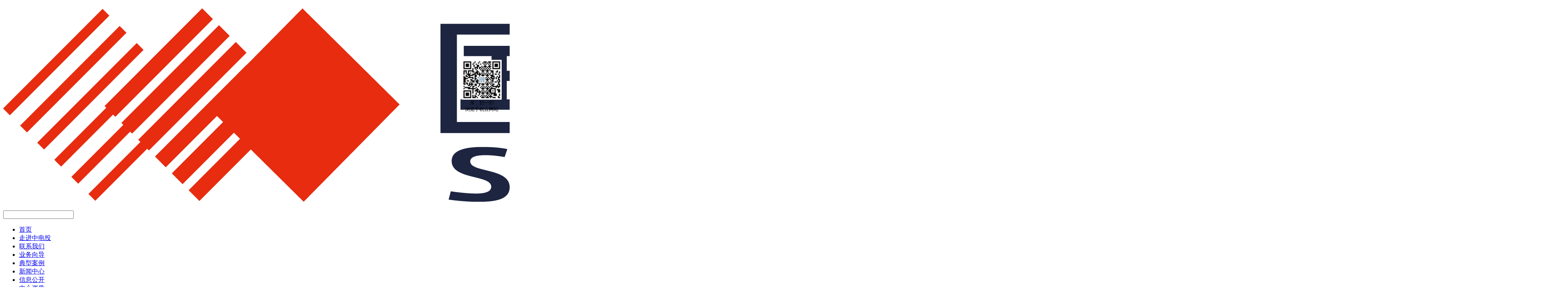

--- FILE ---
content_type: text/html;charset=utf-8
request_url: http://www.ceetc.cn/products.aspx?typeid=70&fid=t3:70:3
body_size: 29584
content:
<!DOCTYPE HTML PUBLIC "-//W3C//DTD HTML 4.01 Transitional//EN" "http://www.w3c.org/TR/1999/REC-html401-19991224/loose.dtd">


<html lang="zh-cn" xmlns="http://www.w3.org/1999/xhtml">
<head><title>
	城市综合管廊及地下空间 - 中电投工程研究检测评定中心有限公司官网
</title><meta name="keywords" content="城市综合管廊及地下空间,中电投工程研究检测评定中心有限公司官网"/><meta name="description" content="城市综合管廊及地下空间,中电投工程研究检测评定中心有限公司官网"/><meta content="text/html; charset=utf-8" http-equiv="Content-Type" /><link id="css__products" rel="stylesheet" type="text/css" href="https://rc0.zihu.com/g5/M00/46/C7/CgAGbGkJdcuALbF2AABGMuT9H9w701.css" /><link rel="bookmark" href="/Images/logo.ico" /><link rel="shortcut icon" href="/Images/logo.ico" />
	
	<script type="text/javascript" > var _jtime=new Date();function jqload(){window.jLoad=new Date()-_jtime;}function jqerror(){window.jLoad=-1;}</script>
	<script type="text/javascript" src="https://rc1.zihu.com/js/jq/jqueryV173.js" onload="jqload()" onerror ="jqerror()" id ="jquery"></script>
	<script type="text/javascript" src="https://rc1.zihu.com/js/pb/1/Public.js"></script>	
	<script type="text/javascript" src="https://rc1.zihu.com/js/tl/swfobject_modified.js"></script>
	<script type="text/javascript" src="https://rc1.zihu.com/js/tl/swfobject.js"></script>
	 
</head>
<body class="products_body">
<form method="get" id="form1" name="form1" NavigateId="3" data-pid="0218218218014501982002002150198014501982090" data-mid="0208014501982002002150198014501982090">
<div class="aspNetHidden">
<input type="hidden" name="__VIEWSTATE" id="__VIEWSTATE" value="" />
</div>

        <div id="ea_h">
            <div class="top">
                <div class="t_t">

                    <div id="t_logo" class="t_logo"> 
                        
                        <div id="ea_l"><h1><a href="/" target="_self"><img alt="中电投工程研究检测评定中心" src="https://rc0.zihu.com/g5/M00/37/C9/CgAGbGgFnwCAd-8gAADg2W1wz3U280.png" /></a></h1></div>
                         
                        
                    </div>



</div>
                
                <div id="ea_n">
                   
                    <div id="t_search" class="t_search">
                        <table cellspacing="0" cellpadding="0"  border="0"><tr>
<td>
<input name="ShoveWebControl_Search12$tbSearch" type="text" id="ShoveWebControl_Search12_tbSearch" class="t_search_text" DefaultText="" onmousedown="if(this.value == &#39;&#39;){this.value = &#39;&#39;;}" onkeyup="ShoveEIMS3_OnKeyPress(event, &#39;img_ShoveWebControl_Search12&#39;)" onkeydown="ShoveEIMS3_OnKeyDown(event)" onblur="if(this.value == &#39;&#39; || this.value == &#39;&#39;){this.value = &#39;&#39;;}" /></td>
<td><img id="img_ShoveWebControl_Search12" border="0" src="https://rc0.zihu.com/g1/M00/AF/63/CgAGTFjcpGuAZpIkAAA923b5xRI024.png" alt="中电投工程研究检测评定中心有限公司官网" LevelOneType="2" onclick="ShoveEIMS3_Transf(this,'search.aspx','ShoveWebControl_Search12_tbSearch','ShoveWebControl_Search12', true)" style="cursor:pointer;" /></td>
</tr></table>
<script type='text/javascript'>document.getElementById("ShoveWebControl_Search12_tbSearch").onkeydown=function(event){ var e=event || window.Event; if(e.keyCode==13){ e.returnValue = false;if(e.preventDefault){ e.preventDefault(); }}}</script>

                        
                    </div>
                    

                <div class="xn_n_18_wrap" id="xn_n_18_wrap">
                    <div id="EIMS_C_229_10_Main">
                        
                            
                        <div id="xn_n_18_nav" class="xn_n_18_nav">
                            <div class="xn_n_18_nav_wrap">
                                <ul id="xn_n_18_nav_ulid" class="xn_n_18_nav_clas">
                                    <li id="xn_n_18_navHome" class="xn_n_18_navHome">
                                        <a href='/'>
                                            
                                                <span name="_xn_n_18_navHome|">首页</span>
                                            
                                        </a>
                                    </li>
                                    
                                            <li id='xn_n_18_navli1' >
                                                <a href='about.aspx?FId=n1:1:1' target='_self'> 
                                                
                                                <span name="_xn_n_18_nav1|T_Navigates|Id|1|Name">走进中电投</span> 
                                                
                                                </a> 
                                            </li>
                                        
                                            <li id='xn_n_18_navli7' >
                                                <a href='contact.aspx?FId=n7:7:7' target='_self'> 
                                                
                                                <span name="_xn_n_18_nav7|T_Navigates|Id|7|Name">联系我们</span> 
                                                
                                                </a> 
                                            </li>
                                        
                                            <li id='xn_n_18_navli4' >
                                                <a href='case.aspx?FId=n4:4:4' target='_self'> 
                                                
                                                <span name="_xn_n_18_nav4|T_Navigates|Id|4|Name">业务向导</span> 
                                                
                                                </a> 
                                            </li>
                                        
                                            <li id='xn_n_18_navli3' >
                                                <a href='products.aspx?FId=n3:3:3' target='_self'> 
                                                
                                                <span name="_xn_n_18_nav3|T_Navigates|Id|3|Name">典型案例</span> 
                                                
                                                </a> 
                                            </li>
                                        
                                            <li id='xn_n_18_navli2' >
                                                <a href='news.aspx?TypeId=4&FId=t2:4:2' target='_self'> 
                                                
                                                <span name="_xn_n_18_nav2|T_Navigates|Id|2|Name">新闻中心</span> 
                                                
                                                </a> 
                                            </li>
                                        
                                            <li id='xn_n_18_navli26' >
                                                <a href='/teachers.aspx?FId=n26:26:26' target='_self'> 
                                                
                                                <span name="_xn_n_18_nav26|T_Navigates|Id|26|Name">信息公开</span> 
                                                
                                                </a> 
                                            </li>
                                        
                                            <li id='xn_n_18_navli28' >
                                                <a href='clapro_complex.aspx?FId=n28:28:28' target='_self'> 
                                                
                                                <span name="_xn_n_18_nav28|T_Navigates|Id|28|Name">中心资质</span> 
                                                
                                                </a> 
                                            </li>
                                        
                                </ul>
                            </div>
                            <div id="xn_n_18_conid" class="xn_n_18_con">
                                <div id="xn_n_18_subcon_1" class="xn_n_18_subcon">
                                    
                                    <div id="xn_n_18_about" class="xn_n_18_subcon_in">
                                        <div class="xn_n_18_about_vmenu2">
                                            <ul id="xn_n_18_VMenuabout" class="complexnav_typeUl complexnav_typeUl_n000" style="display:none">
<ul id="complexnav_typeUl_t100" class="complexnav_typeUl complexnav_typeUl_t100">
<li id="complexnav_typeLi_t100_1" data_id="1_1" class="complexnav_menu1" type="t" index=1 level=0><a href="about.aspx?TypeId=1&FId=t1:1:1" rel="nofollow" target="_blank"><span name="xn_n_18_VMenuabout475217323|T_NewsTypes|Id|1|Name">中心简介</span></a>
</li>
<li id="complexnav_typeLi_t100_2" data_id="1_26" class="complexnav_menu1" type="t" index=2 level=0><a href="about.aspx?TypeId=26&FId=t1:26:1" rel="nofollow" target="_blank"><span name="xn_n_18_VMenuabout294717202|T_NewsTypes|Id|26|Name">组织机构</span></a>
</li>
</ul>
</ul>
<script type="text/javascript">var xn_n_18_VMenuabout={normal:{class1:'complexnav_menu1',class2:'complexnav_menu2',class3:'complexnav_menu3',class4:'complexnav_menu4',class5:'complexnav_menu5',class6:'complexnav_menu6'},visited:{class1:'complexnav_menu1_2',class2:'complexnav_menu2_2',class3:'complexnav_menu3_2',class4:'complexnav_menu4_2',class5:'complexnav_menu5_2',class6:'complexnav_menu6_2',class6:'complexnav_menu6_2'},home:{defaultClass:'complexnav_menu_defa',visitedClass:'complexnav_menu_visi'},content:{defaultClass:'',visitedClass:'',focusClass:''},focus:{class1:'complexnav_menu1_cur',class2:'complexnav_menu2_cur',class3:'complexnav_menu3_cur',class4:'complexnav_menu4_cur',class5:'complexnav_menu5_cur',class6:'complexnav_menu6_cur'},beforeTag:{packUpClass:'',packDownClass:''},expendEffect:1,aniEffect:2,fIdParam:'FId',topUlId:'xn_n_18_VMenuabout'};xn_n_18_VMenuabout.menu=new BaseControlMenu();xn_n_18_VMenuabout.menu.Init('xn_n_18_VMenuabout',xn_n_18_VMenuabout);;</script>
                                        </div>
                                        <div class="xn_n_18_con_aboutNidbox">
                                            <div class="xn_n_18_con_aboutNidImg"><img alt="" src="https://rc1.zihu.com/rc/Heads/18763/Images/complexAboutImg.jpg" /> 
                                            </div>
                                            <div class="xn_n_18_con_aboutNidCont">
                                                <span id='xn_n_18_con_aboutNidText'></span>
                                            </div>
                                        </div>
                                        <div class="clear"></div>
                                    </div>
                                </div>
                                <div id="xn_n_18_subcon_2" class="xn_n_18_subcon">
                                    
                                    <div id="xn_n_18_news" class="xn_n_18_subcon_in">
                                        <div class="xn_n_18_news_vmenu2">
                                            <div class="xn_n_18_showCont_type">
                                                <ul>
                                                
                                                    <li>
                                                        <a href='news.aspx?TypeId=4&fid=t2:4:2'>公司要闻</a>                                            
                                                    </li>
                                                    
                                                    <li>
                                                        <a href='news.aspx?TypeId=5&fid=t2:5:2'>行业资讯</a>                                            
                                                    </li>
                                                    
                                                </ul>
                                            </div>
                                            <div class="xn_n_18_showCont_inner">
                                                
                                                    <ul>
                                                    
                                                        <li>
                                                            <div class="xn_n_18_showCont_img">
                                                                <a title='万里踏清秋 情洒古北水镇' href='news_view.aspx?TypeId=4&Id=481&Fid=t2:4:2' target="_blank">
                                                                    <img src='' />
                                                                </a>
                                                            </div>
                                                            <div class="xn_n_18_showCont_right">
                                                                <div class="xn_n_18_showCont_title">
                                                                    <a title='万里踏清秋 情洒古北水镇' href='news_view.aspx?TypeId=4&Id=481&Fid=t2:4:2' target="_blank">万里踏清秋 情洒古北水镇</a>
                                                                </div>
                                                                <div class="xn_n_18_showCont_time">
                                                                    <span class="xn_n_18_news_timewz">
                                                                        
                                                                        <span name="_n_18_news_timewz|">发布时间：</span>
                                                                        
                                                                    </span>
                                                                    <span class="xn_n_18_news_time1">
                                                                        <span id='xn_n_id2_tData2_xn_n_id2_cData_0_xn_n_18_news_Text1_0'>2023</span>
                                                                    </span> 
                                                                    <span class="xn_n_18_news_time2">-</span> 
                                                                    <span class="xn_n_18_news_time3">
                                                                        <span id='xn_n_id2_tData2_xn_n_id2_cData_0_xn_n_18_news_Text2_0'>10</span>
                                                                    </span> 
                                                                    <span class="xn_n_18_news_time4">-</span> 
                                                                    <span class="xn_n_18_news_time5">
                                                                        <span id='xn_n_id2_tData2_xn_n_id2_cData_0_xn_n_18_news_Text3_0'>26</span>
                                                                    </span> 
                                                                </div>
                                                                <div class="xn_n_18_showCont_content" ej="edit_span">
                                                                    <span id='xn_n_id2_tData2_xn_n_id2_cData_0_xn_n_18_news_Text_0'>天朗气清，秋色如画。为进一步丰富检测事业部员工的业余文化生活，营造友爱、和谐、团结、融洽的企业文化氛围，促进情感交流，提高团队凝聚力、战斗力。10月24日上午，检测事业部工会委员会组织开展密云区古北水镇秋游活动，共同领略大自然的绚丽风光。轻阴迎晓日，霞霁秋江明。来自国家电子工程质检中心、国家健康养老质检中心、节能与绿评中心、中电投检测中心以及国际工程咨询中心的150多名员工穿过一个个景点拾级而上，纵览古北水镇的旖旎风光。湖光山色，碧波万顷，古北水镇的景色令人沉醉。不远处的司马台长城，在如火般的枫叶间衬托下，显得气势磅礴，雄伟壮观，如一条巨龙般蜿蜒逶迤。检测事业部的员工们醉心于这如画般的秋景中，度过了一次难忘的橙黄橘绿时节。此次活动不仅提升了检测事业部队伍的凝聚力，使员工互相之间更加了解彼此，培养了彼此的感情与友谊，加强了与同事们的交流协作；同时，员工们得以在亲近自然的过程中陶冶情操、放松身心，增加对生活和工作的热情。大家纷纷表示，接下来将以更加饱满的工作热情投入到工作生活中，迎难而上、与时俱进、开拓创新，为努力建设、发展检测事业部增添力量。</span>
                                                                </div>
                                                                <div class="xn_n_18_showCont_more">
                                                                    <a title='万里踏清秋 情洒古北水镇' href='news_view.aspx?TypeId=4&Id=481&Fid=t2:4:2' target="_blank">
                                                                        
                                                                        <span name="_18_showCont_more|">More</span>
                                                                        
                                                                    </a>
                                                                </div>
                                                            </div>
                                                        </li>
                                                        
                                                        <li>
                                                            <div class="xn_n_18_showCont_img">
                                                                <a title='翟传明同志获得2016年度国务院政府特殊津贴' href='news_view.aspx?TypeId=4&Id=399&Fid=t2:4:2' target="_blank">
                                                                    <img src='https://rc0.zihu.com/g1/M00/A9/9E/CgAGS1jPdKKAdXMWAABi3EY7SOk739.jpg' />
                                                                </a>
                                                            </div>
                                                            <div class="xn_n_18_showCont_right">
                                                                <div class="xn_n_18_showCont_title">
                                                                    <a title='翟传明同志获得2016年度国务院政府特殊津贴' href='news_view.aspx?TypeId=4&Id=399&Fid=t2:4:2' target="_blank">翟传明同志获得2016年度国务院政府特殊津贴</a>
                                                                </div>
                                                                <div class="xn_n_18_showCont_time">
                                                                    <span class="xn_n_18_news_timewz">
                                                                        
                                                                        <span name="_n_18_news_timewz|">发布时间：</span>
                                                                        
                                                                    </span>
                                                                    <span class="xn_n_18_news_time1">
                                                                        <span id='xn_n_id2_tData2_xn_n_id2_cData_0_xn_n_18_news_Text1_1'>2017</span>
                                                                    </span> 
                                                                    <span class="xn_n_18_news_time2">-</span> 
                                                                    <span class="xn_n_18_news_time3">
                                                                        <span id='xn_n_id2_tData2_xn_n_id2_cData_0_xn_n_18_news_Text2_1'>03</span>
                                                                    </span> 
                                                                    <span class="xn_n_18_news_time4">-</span> 
                                                                    <span class="xn_n_18_news_time5">
                                                                        <span id='xn_n_id2_tData2_xn_n_id2_cData_0_xn_n_18_news_Text3_1'>20</span>
                                                                    </span> 
                                                                </div>
                                                                <div class="xn_n_18_showCont_content" ej="edit_span">
                                                                    <span id='xn_n_id2_tData2_xn_n_id2_cData_0_xn_n_18_news_Text_1'>经国务院批准，中电投工程研究检测评定中心主任翟传明同志享受2016年度国务院政府特殊津贴，表彰其为我国工程技术事业发展做出的突出贡献。国务院政府特殊津贴是中华人民共和国国务院对于高层次专业技术人才和高技能人才的一种奖励制度。这是党中央、国务院为加强和改进党的知识分子工作，关心和爱护广大专业技术人员而采取的一项重大举措。</span>
                                                                </div>
                                                                <div class="xn_n_18_showCont_more">
                                                                    <a title='翟传明同志获得2016年度国务院政府特殊津贴' href='news_view.aspx?TypeId=4&Id=399&Fid=t2:4:2' target="_blank">
                                                                        
                                                                        <span name="_18_showCont_more|">More</span>
                                                                        
                                                                    </a>
                                                                </div>
                                                            </div>
                                                        </li>
                                                        
                                                        <li>
                                                            <div class="xn_n_18_showCont_img">
                                                                <a title='中心荣获住建部2016年华夏建设科学技术二等奖' href='news_view.aspx?TypeId=4&Id=398&Fid=t2:4:2' target="_blank">
                                                                    <img src='https://rc0.zihu.com/g1/M00/A9/9E/CgAGS1jPdM6ACp8CAAB2vCVra_8873.jpg' />
                                                                </a>
                                                            </div>
                                                            <div class="xn_n_18_showCont_right">
                                                                <div class="xn_n_18_showCont_title">
                                                                    <a title='中心荣获住建部2016年华夏建设科学技术二等奖' href='news_view.aspx?TypeId=4&Id=398&Fid=t2:4:2' target="_blank">中心荣获住建部2016年华夏建设科学技术二等奖</a>
                                                                </div>
                                                                <div class="xn_n_18_showCont_time">
                                                                    <span class="xn_n_18_news_timewz">
                                                                        
                                                                        <span name="_n_18_news_timewz|">发布时间：</span>
                                                                        
                                                                    </span>
                                                                    <span class="xn_n_18_news_time1">
                                                                        <span id='xn_n_id2_tData2_xn_n_id2_cData_0_xn_n_18_news_Text1_2'>2017</span>
                                                                    </span> 
                                                                    <span class="xn_n_18_news_time2">-</span> 
                                                                    <span class="xn_n_18_news_time3">
                                                                        <span id='xn_n_id2_tData2_xn_n_id2_cData_0_xn_n_18_news_Text2_2'>02</span>
                                                                    </span> 
                                                                    <span class="xn_n_18_news_time4">-</span> 
                                                                    <span class="xn_n_18_news_time5">
                                                                        <span id='xn_n_id2_tData2_xn_n_id2_cData_0_xn_n_18_news_Text3_2'>09</span>
                                                                    </span> 
                                                                </div>
                                                                <div class="xn_n_18_showCont_content" ej="edit_span">
                                                                    <span id='xn_n_id2_tData2_xn_n_id2_cData_0_xn_n_18_news_Text_2'>节前，由住建部承办的华夏建设科学技术奖，我中心“电力管廊结构隐患预警分析方法研究与应用”项目荣获二等奖。自2011年起，我中心与国网电力北京市分公司合作开展电力管廊的检测、监测、预警、评估等工作，从隐患排查、数据分析、管廊损伤评级到大数据平台的建立，历时6年，首次实现了北京市电力管廊的安全排查、隐患评级及智慧化控制管理等技术创新。其中，多项技术达到国际先进水平，累计实现经济效益800余万元，产生知识产权11项，为抗战胜利70周年阅兵、南水北调等重大工程提供了保障服务。此次获奖体现了国家对电力管廊改造及综合管廊建设的重视，也是对我中心电力管廊隐患预警技术的高度认可，该研究成果对我国电力管廊和综合管廊的发展具有重要意义。2016年度华夏建设科学技术奖共评出获奖项目124项，其中一等奖11项，二等奖29项。</span>
                                                                </div>
                                                                <div class="xn_n_18_showCont_more">
                                                                    <a title='中心荣获住建部2016年华夏建设科学技术二等奖' href='news_view.aspx?TypeId=4&Id=398&Fid=t2:4:2' target="_blank">
                                                                        
                                                                        <span name="_18_showCont_more|">More</span>
                                                                        
                                                                    </a>
                                                                </div>
                                                            </div>
                                                        </li>
                                                        
                                                        <li>
                                                            <div class="xn_n_18_showCont_img">
                                                                <a title='我中心获得建设工程质量司法鉴定资质' href='news_view.aspx?TypeId=4&Id=397&Fid=t2:4:2' target="_blank">
                                                                    <img src='https://rc0.zihu.com/g1/M00/A9/9E/CgAGS1jPdQiARf3ZAAB7rhL2-ww736.jpg' />
                                                                </a>
                                                            </div>
                                                            <div class="xn_n_18_showCont_right">
                                                                <div class="xn_n_18_showCont_title">
                                                                    <a title='我中心获得建设工程质量司法鉴定资质' href='news_view.aspx?TypeId=4&Id=397&Fid=t2:4:2' target="_blank">我中心获得建设工程质量司法鉴定资质</a>
                                                                </div>
                                                                <div class="xn_n_18_showCont_time">
                                                                    <span class="xn_n_18_news_timewz">
                                                                        
                                                                        <span name="_n_18_news_timewz|">发布时间：</span>
                                                                        
                                                                    </span>
                                                                    <span class="xn_n_18_news_time1">
                                                                        <span id='xn_n_id2_tData2_xn_n_id2_cData_0_xn_n_18_news_Text1_3'>2016</span>
                                                                    </span> 
                                                                    <span class="xn_n_18_news_time2">-</span> 
                                                                    <span class="xn_n_18_news_time3">
                                                                        <span id='xn_n_id2_tData2_xn_n_id2_cData_0_xn_n_18_news_Text2_3'>01</span>
                                                                    </span> 
                                                                    <span class="xn_n_18_news_time4">-</span> 
                                                                    <span class="xn_n_18_news_time5">
                                                                        <span id='xn_n_id2_tData2_xn_n_id2_cData_0_xn_n_18_news_Text3_3'>20</span>
                                                                    </span> 
                                                                </div>
                                                                <div class="xn_n_18_showCont_content" ej="edit_span">
                                                                    <span id='xn_n_id2_tData2_xn_n_id2_cData_0_xn_n_18_news_Text_3'>2016年1月20日我中心申请的建设工程质量司法鉴定资质获得北京市司法局批准，该资质可在全国范围内承担司法鉴定业务。&#160; 建设工程质量司法鉴定是指依法取得司法鉴定资格的鉴定机构和鉴定人接受司法机关或者当事人的委托，依据国家法律、法规、规章以及国家和行业技术标准、操作规范，运用建设工程专业技术和方法，对与建设工程相关的问题进行鉴定与判断，并提供鉴定意见的活动。其主要内容包括：建设工程质量评定、工程质量事故鉴定、工程造价纠纷鉴定等。&#160; 获得此项资质，可以在建设工程领域相关的诉讼案件中，为司法机关或者当事人提供客观、科学、公正的司法鉴定意见，为社会的健康稳定、和谐发展贡献力量。取得司法鉴定资质开辟了检测中心新业务途径，对企业品牌建设具有重要的意义。</span>
                                                                </div>
                                                                <div class="xn_n_18_showCont_more">
                                                                    <a title='我中心获得建设工程质量司法鉴定资质' href='news_view.aspx?TypeId=4&Id=397&Fid=t2:4:2' target="_blank">
                                                                        
                                                                        <span name="_18_showCont_more|">More</span>
                                                                        
                                                                    </a>
                                                                </div>
                                                            </div>
                                                        </li>
                                                        
                                                    </ul>
                                                    
                                                    <ul>
                                                    
                                                    </ul>
                                                    
                                            </div>
                                            <div class="xn_n_18_edite_main">
                                                <div class="xn_n_18_edite_img"><img alt="" src="https://rc1.zihu.com/rc/Heads/18763/Images/complexnewsImg.jpg" /></div>
                                                <div class="xn_n_18_edite_cont">
                                                    <div class="xn_n_18_edite_intro">
                                                        
                                                        <span name="_xn_n_18_edite_intro">MMC-ST系列，让飞行变得更简单。</span>
                                                        
                                                    </div>
                                                    <div class="xn_n_18_edite_more">
                                                        <a href="news.aspx?FId=n2:2:2">
                                                            
                                                            <span name="_xn_n_18_edite_more">了解更多新闻></span>
                                                            
                                                        </a>
                                                    </div>
                                                </div>
                                            </div>
                                        </div>
                                        <div class="clear"></div>
                                    </div>
                                </div>
                                <div id="xn_n_18_subcon_3" class="xn_n_18_subcon">
                                    
                                    <div id="xn_n_18_pro" class="xn_n_18_subcon_in">
                                        <div class="xn_n_18_pro_vmenu2">
                                            <div class="xn_n_18_showCont_type">
                                                <ul>
                                                
                                                    <li>
                                                        <a href='products.aspx?Id=69&TypeId=69&fid=t3:69:3'>工程结构</a>                                            
                                                    </li>
                                                    
                                                    <li>
                                                        <a href='products.aspx?Id=70&TypeId=70&fid=t3:70:3'>城市综合管廊及地下空间</a>                                            
                                                    </li>
                                                    
                                                    <li>
                                                        <a href='products.aspx?Id=65&TypeId=65&fid=t3:65:3'>钢结构工程</a>                                            
                                                    </li>
                                                    
                                                    <li>
                                                        <a href='products.aspx?Id=79&TypeId=79&fid=t3:79:3'>建筑节能改造、诊断、检测项目</a>                                            
                                                    </li>
                                                    
                                                    <li>
                                                        <a href='products.aspx?Id=66&TypeId=66&fid=t3:66:3'>结构工程监测及物探</a>                                            
                                                    </li>
                                                    
                                                    <li>
                                                        <a href='products.aspx?Id=72&TypeId=72&fid=t3:72:3'>抗震鉴定</a>                                            
                                                    </li>
                                                    
                                                    <li>
                                                        <a href='products.aspx?Id=68&TypeId=68&fid=t3:68:3'>驻外领事馆</a>                                            
                                                    </li>
                                                    
                                                    <li>
                                                        <a href='products.aspx?Id=10&TypeId=10&fid=t3:10:3'>洁净室及相关受控环境</a>                                            
                                                    </li>
                                                    
                                                    <li>
                                                        <a href='products.aspx?Id=76&TypeId=76&fid=t3:76:3'>振动检测</a>                                            
                                                    </li>
                                                    
                                                    <li>
                                                        <a href='products.aspx?Id=75&TypeId=75&fid=t3:75:3'>数据中心检测</a>                                            
                                                    </li>
                                                    
                                                </ul>
                                            </div>
                                            <div class="xn_n_18_showCont_inner">
                                                
                                                    <ul>
                                                    
                                                        <li>
                                                            <div class="xn_n_18_showCont_img">
                                                                <a target="_blank" href='prod_view.aspx?TypeId=69&Id=244&FId=t3:69:3'>
                                                                    <img src='https://rc0.zihu.com/g1/M00/C3/28/CgAGS1kK16CANGzVAAD9haGnPZ8586.jpg' />
                                                                </a>
                                                            </div>
                                                            <div class="xn_n_18_showCont_right">
                                                                <div class="xn_n_18_showCont_title">
                                                                    <a target="_blank" href='prod_view.aspx?TypeId=69&Id=244&FId=t3:69:3'>抗战胜利70周年阅兵电缆隧道安全检测鉴定</a>
                                                                </div>
                                                                <div class="xn_n_18_showCont_time">
                                                                    <span class="xn_n_18_pro_timewz">
                                                                        
                                                                        <span name="_n_18_pro_timewz|">发布时间：</span>
                                                                        
                                                                    </span>
                                                                    <span class="xn_n_18_pro_time1">
                                                                        <span id='xn_n_id3_tData2_xn_n_id3_cData_0_xn_n_18_pro_Text1_0'>2017</span>
                                                                    </span> 
                                                                    <span class="xn_n_18_pro_time2">-</span> 
                                                                    <span class="xn_n_18_pro_time3">
                                                                        <span id='xn_n_id3_tData2_xn_n_id3_cData_0_xn_n_18_pro_Text2_0'>03</span>
                                                                    </span> 
                                                                    <span class="xn_n_18_pro_time4">-</span> 
                                                                    <span class="xn_n_18_pro_time5">
                                                                        <span id='xn_n_id3_tData2_xn_n_id3_cData_0_xn_n_18_pro_Text3_0'>21</span>
                                                                    </span> 
                                                                </div>
                                                                <div class="xn_n_18_showCont_content" ej="edit_span">
                                                                    <span id='xn_n_id3_tData2_xn_n_id3_cData_0_xn_n_16_pro_Text_0'></span>
                                                                </div>
                                                                <div class="xn_n_18_showCont_more">
                                                                    <a target="_blank" href='prod_view.aspx?TypeId=69&Id=244&FId=t3:69:3'>
                                                                        
                                                                        <span name="_18_showCont_more|">More</span>
                                                                        
                                                                    </a>
                                                                </div>
                                                            </div>
                                                        </li>
                                                        
                                                        <li>
                                                            <div class="xn_n_18_showCont_img">
                                                                <a target="_blank" href='prod_view.aspx?TypeId=69&Id=234&FId=t3:69:3'>
                                                                    <img src='https://rc0.zihu.com/g1/M00/C4/EB/CgAGTFkRVHqAOk0eAAIS9wnciwY210.jpg' />
                                                                </a>
                                                            </div>
                                                            <div class="xn_n_18_showCont_right">
                                                                <div class="xn_n_18_showCont_title">
                                                                    <a target="_blank" href='prod_view.aspx?TypeId=69&Id=234&FId=t3:69:3'>天津滨海服务外包产业有限公司产业园区房屋（8栋楼）结构应急检测与安全评估</a>
                                                                </div>
                                                                <div class="xn_n_18_showCont_time">
                                                                    <span class="xn_n_18_pro_timewz">
                                                                        
                                                                        <span name="_n_18_pro_timewz|">发布时间：</span>
                                                                        
                                                                    </span>
                                                                    <span class="xn_n_18_pro_time1">
                                                                        <span id='xn_n_id3_tData2_xn_n_id3_cData_0_xn_n_18_pro_Text1_1'>2017</span>
                                                                    </span> 
                                                                    <span class="xn_n_18_pro_time2">-</span> 
                                                                    <span class="xn_n_18_pro_time3">
                                                                        <span id='xn_n_id3_tData2_xn_n_id3_cData_0_xn_n_18_pro_Text2_1'>03</span>
                                                                    </span> 
                                                                    <span class="xn_n_18_pro_time4">-</span> 
                                                                    <span class="xn_n_18_pro_time5">
                                                                        <span id='xn_n_id3_tData2_xn_n_id3_cData_0_xn_n_18_pro_Text3_1'>21</span>
                                                                    </span> 
                                                                </div>
                                                                <div class="xn_n_18_showCont_content" ej="edit_span">
                                                                    <span id='xn_n_id3_tData2_xn_n_id3_cData_0_xn_n_16_pro_Text_1'>“2015年8月12日天津滨海新区发生特别重大爆炸事件。我院检测中心8月13日赴爆炸灾区对国家超级计算机中心（天河一号、天河二号）等结构安全鉴定。共完成53万平米检测鉴定。该园区由我院设计并装修。</span>
                                                                </div>
                                                                <div class="xn_n_18_showCont_more">
                                                                    <a target="_blank" href='prod_view.aspx?TypeId=69&Id=234&FId=t3:69:3'>
                                                                        
                                                                        <span name="_18_showCont_more|">More</span>
                                                                        
                                                                    </a>
                                                                </div>
                                                            </div>
                                                        </li>
                                                        
                                                        <li>
                                                            <div class="xn_n_18_showCont_img">
                                                                <a target="_blank" href='prod_view.aspx?TypeId=69&Id=242&FId=t3:69:3'>
                                                                    <img src='https://rc0.zihu.com/g2/M00/7C/5C/CgAGe1rgGBaAVpSqAABWzCRYoos565.jpg' />
                                                                </a>
                                                            </div>
                                                            <div class="xn_n_18_showCont_right">
                                                                <div class="xn_n_18_showCont_title">
                                                                    <a target="_blank" href='prod_view.aspx?TypeId=69&Id=242&FId=t3:69:3'>天安门广场华灯柱仿真分析与安全评估</a>
                                                                </div>
                                                                <div class="xn_n_18_showCont_time">
                                                                    <span class="xn_n_18_pro_timewz">
                                                                        
                                                                        <span name="_n_18_pro_timewz|">发布时间：</span>
                                                                        
                                                                    </span>
                                                                    <span class="xn_n_18_pro_time1">
                                                                        <span id='xn_n_id3_tData2_xn_n_id3_cData_0_xn_n_18_pro_Text1_2'>2017</span>
                                                                    </span> 
                                                                    <span class="xn_n_18_pro_time2">-</span> 
                                                                    <span class="xn_n_18_pro_time3">
                                                                        <span id='xn_n_id3_tData2_xn_n_id3_cData_0_xn_n_18_pro_Text2_2'>03</span>
                                                                    </span> 
                                                                    <span class="xn_n_18_pro_time4">-</span> 
                                                                    <span class="xn_n_18_pro_time5">
                                                                        <span id='xn_n_id3_tData2_xn_n_id3_cData_0_xn_n_18_pro_Text3_2'>21</span>
                                                                    </span> 
                                                                </div>
                                                                <div class="xn_n_18_showCont_content" ej="edit_span">
                                                                    <span id='xn_n_id3_tData2_xn_n_id3_cData_0_xn_n_16_pro_Text_2'></span>
                                                                </div>
                                                                <div class="xn_n_18_showCont_more">
                                                                    <a target="_blank" href='prod_view.aspx?TypeId=69&Id=242&FId=t3:69:3'>
                                                                        
                                                                        <span name="_18_showCont_more|">More</span>
                                                                        
                                                                    </a>
                                                                </div>
                                                            </div>
                                                        </li>
                                                        
                                                        <li>
                                                            <div class="xn_n_18_showCont_img">
                                                                <a target="_blank" href='prod_view.aspx?TypeId=69&Id=240&FId=t3:69:3'>
                                                                    <img src='https://rc0.zihu.com/g1/M00/A9/F4/CgAGS1jP1SSAJRdXAAFDKPAG5sE058.jpg' />
                                                                </a>
                                                            </div>
                                                            <div class="xn_n_18_showCont_right">
                                                                <div class="xn_n_18_showCont_title">
                                                                    <a target="_blank" href='prod_view.aspx?TypeId=69&Id=240&FId=t3:69:3'>江苏省人大办公楼（民国楼）检测鉴定</a>
                                                                </div>
                                                                <div class="xn_n_18_showCont_time">
                                                                    <span class="xn_n_18_pro_timewz">
                                                                        
                                                                        <span name="_n_18_pro_timewz|">发布时间：</span>
                                                                        
                                                                    </span>
                                                                    <span class="xn_n_18_pro_time1">
                                                                        <span id='xn_n_id3_tData2_xn_n_id3_cData_0_xn_n_18_pro_Text1_3'>2017</span>
                                                                    </span> 
                                                                    <span class="xn_n_18_pro_time2">-</span> 
                                                                    <span class="xn_n_18_pro_time3">
                                                                        <span id='xn_n_id3_tData2_xn_n_id3_cData_0_xn_n_18_pro_Text2_3'>03</span>
                                                                    </span> 
                                                                    <span class="xn_n_18_pro_time4">-</span> 
                                                                    <span class="xn_n_18_pro_time5">
                                                                        <span id='xn_n_id3_tData2_xn_n_id3_cData_0_xn_n_18_pro_Text3_3'>21</span>
                                                                    </span> 
                                                                </div>
                                                                <div class="xn_n_18_showCont_content" ej="edit_span">
                                                                    <span id='xn_n_id3_tData2_xn_n_id3_cData_0_xn_n_16_pro_Text_3'></span>
                                                                </div>
                                                                <div class="xn_n_18_showCont_more">
                                                                    <a target="_blank" href='prod_view.aspx?TypeId=69&Id=240&FId=t3:69:3'>
                                                                        
                                                                        <span name="_18_showCont_more|">More</span>
                                                                        
                                                                    </a>
                                                                </div>
                                                            </div>
                                                        </li>
                                                        
                                                        <li>
                                                            <div class="xn_n_18_showCont_img">
                                                                <a target="_blank" href='prod_view.aspx?TypeId=69&Id=199&FId=t3:69:3'>
                                                                    <img src='https://rc0.zihu.com/g1/M00/A8/EA/CgAGTFjPz-6AQCdYAACyXtx8zi8464.jpg' />
                                                                </a>
                                                            </div>
                                                            <div class="xn_n_18_showCont_right">
                                                                <div class="xn_n_18_showCont_title">
                                                                    <a target="_blank" href='prod_view.aspx?TypeId=69&Id=199&FId=t3:69:3'>米其林中国投资有限公司厂房改造项目结构安全性检测鉴定</a>
                                                                </div>
                                                                <div class="xn_n_18_showCont_time">
                                                                    <span class="xn_n_18_pro_timewz">
                                                                        
                                                                        <span name="_n_18_pro_timewz|">发布时间：</span>
                                                                        
                                                                    </span>
                                                                    <span class="xn_n_18_pro_time1">
                                                                        <span id='xn_n_id3_tData2_xn_n_id3_cData_0_xn_n_18_pro_Text1_4'>2017</span>
                                                                    </span> 
                                                                    <span class="xn_n_18_pro_time2">-</span> 
                                                                    <span class="xn_n_18_pro_time3">
                                                                        <span id='xn_n_id3_tData2_xn_n_id3_cData_0_xn_n_18_pro_Text2_4'>03</span>
                                                                    </span> 
                                                                    <span class="xn_n_18_pro_time4">-</span> 
                                                                    <span class="xn_n_18_pro_time5">
                                                                        <span id='xn_n_id3_tData2_xn_n_id3_cData_0_xn_n_18_pro_Text3_4'>20</span>
                                                                    </span> 
                                                                </div>
                                                                <div class="xn_n_18_showCont_content" ej="edit_span">
                                                                    <span id='xn_n_id3_tData2_xn_n_id3_cData_0_xn_n_16_pro_Text_4'>因该厂房局部拟进行结构改造，为了解拟改造区域的结构体系状况、构件材料强度、外观及损伤情况，以及本次改造对相应区域结构正常使用的安全性影响等，需对其进行结构检测鉴定。</span>
                                                                </div>
                                                                <div class="xn_n_18_showCont_more">
                                                                    <a target="_blank" href='prod_view.aspx?TypeId=69&Id=199&FId=t3:69:3'>
                                                                        
                                                                        <span name="_18_showCont_more|">More</span>
                                                                        
                                                                    </a>
                                                                </div>
                                                            </div>
                                                        </li>
                                                        
                                                    </ul>
                                                    
                                                    <ul>
                                                    
                                                        <li>
                                                            <div class="xn_n_18_showCont_img">
                                                                <a target="_blank" href='prod_view.aspx?TypeId=70&Id=228&FId=t3:70:3'>
                                                                    <img src='https://rc0.zihu.com/g1/M00/C4/B5/CgAGS1kP05uAAlHAAAMw7Q5XwVg074.JPG' />
                                                                </a>
                                                            </div>
                                                            <div class="xn_n_18_showCont_right">
                                                                <div class="xn_n_18_showCont_title">
                                                                    <a target="_blank" href='prod_view.aspx?TypeId=70&Id=228&FId=t3:70:3'>抗战胜利70周年阅兵电缆隧道安全检测鉴定</a>
                                                                </div>
                                                                <div class="xn_n_18_showCont_time">
                                                                    <span class="xn_n_18_pro_timewz">
                                                                        
                                                                        <span name="_n_18_pro_timewz|">发布时间：</span>
                                                                        
                                                                    </span>
                                                                    <span class="xn_n_18_pro_time1">
                                                                        <span id='xn_n_id3_tData2_xn_n_id3_cData_1_xn_n_18_pro_Text1_0'>2017</span>
                                                                    </span> 
                                                                    <span class="xn_n_18_pro_time2">-</span> 
                                                                    <span class="xn_n_18_pro_time3">
                                                                        <span id='xn_n_id3_tData2_xn_n_id3_cData_1_xn_n_18_pro_Text2_0'>03</span>
                                                                    </span> 
                                                                    <span class="xn_n_18_pro_time4">-</span> 
                                                                    <span class="xn_n_18_pro_time5">
                                                                        <span id='xn_n_id3_tData2_xn_n_id3_cData_1_xn_n_18_pro_Text3_0'>21</span>
                                                                    </span> 
                                                                </div>
                                                                <div class="xn_n_18_showCont_content" ej="edit_span">
                                                                    <span id='xn_n_id3_tData2_xn_n_id3_cData_1_xn_n_16_pro_Text_0'>对北京市五环以内的部分电力隧道结构进行检测，并配合进行了长安街重载试验结构监测工作，共检测隧道110条，共计约23公里。配合电力公司顺利完成阅兵期间的电力隧道安全保障工作</span>
                                                                </div>
                                                                <div class="xn_n_18_showCont_more">
                                                                    <a target="_blank" href='prod_view.aspx?TypeId=70&Id=228&FId=t3:70:3'>
                                                                        
                                                                        <span name="_18_showCont_more|">More</span>
                                                                        
                                                                    </a>
                                                                </div>
                                                            </div>
                                                        </li>
                                                        
                                                        <li>
                                                            <div class="xn_n_18_showCont_img">
                                                                <a target="_blank" href='prod_view.aspx?TypeId=70&Id=283&FId=t3:70:3'>
                                                                    <img src='https://rc0.zihu.com/g1/M00/C5/54/CgAGS1kRHbeADIHLAAOj2IcGCck631.png' />
                                                                </a>
                                                            </div>
                                                            <div class="xn_n_18_showCont_right">
                                                                <div class="xn_n_18_showCont_title">
                                                                    <a target="_blank" href='prod_view.aspx?TypeId=70&Id=283&FId=t3:70:3'>北京市南水北调配套工程东干渠工程施工第八标段隧道检测</a>
                                                                </div>
                                                                <div class="xn_n_18_showCont_time">
                                                                    <span class="xn_n_18_pro_timewz">
                                                                        
                                                                        <span name="_n_18_pro_timewz|">发布时间：</span>
                                                                        
                                                                    </span>
                                                                    <span class="xn_n_18_pro_time1">
                                                                        <span id='xn_n_id3_tData2_xn_n_id3_cData_1_xn_n_18_pro_Text1_1'>2017</span>
                                                                    </span> 
                                                                    <span class="xn_n_18_pro_time2">-</span> 
                                                                    <span class="xn_n_18_pro_time3">
                                                                        <span id='xn_n_id3_tData2_xn_n_id3_cData_1_xn_n_18_pro_Text2_1'>05</span>
                                                                    </span> 
                                                                    <span class="xn_n_18_pro_time4">-</span> 
                                                                    <span class="xn_n_18_pro_time5">
                                                                        <span id='xn_n_id3_tData2_xn_n_id3_cData_1_xn_n_18_pro_Text3_1'>08</span>
                                                                    </span> 
                                                                </div>
                                                                <div class="xn_n_18_showCont_content" ej="edit_span">
                                                                    <span id='xn_n_id3_tData2_xn_n_id3_cData_1_xn_n_16_pro_Text_1'></span>
                                                                </div>
                                                                <div class="xn_n_18_showCont_more">
                                                                    <a target="_blank" href='prod_view.aspx?TypeId=70&Id=283&FId=t3:70:3'>
                                                                        
                                                                        <span name="_18_showCont_more|">More</span>
                                                                        
                                                                    </a>
                                                                </div>
                                                            </div>
                                                        </li>
                                                        
                                                        <li>
                                                            <div class="xn_n_18_showCont_img">
                                                                <a target="_blank" href='prod_view.aspx?TypeId=70&Id=349&FId=t3:70:3'>
                                                                    <img src='https://rc0.zihu.com/g1/M00/C5/54/CgAGS1kRHkOAWwCqAAP5c7icW-4827.png' />
                                                                </a>
                                                            </div>
                                                            <div class="xn_n_18_showCont_right">
                                                                <div class="xn_n_18_showCont_title">
                                                                    <a target="_blank" href='prod_view.aspx?TypeId=70&Id=349&FId=t3:70:3'>北京市老旧砖混电力隧道结构检测鉴定工程</a>
                                                                </div>
                                                                <div class="xn_n_18_showCont_time">
                                                                    <span class="xn_n_18_pro_timewz">
                                                                        
                                                                        <span name="_n_18_pro_timewz|">发布时间：</span>
                                                                        
                                                                    </span>
                                                                    <span class="xn_n_18_pro_time1">
                                                                        <span id='xn_n_id3_tData2_xn_n_id3_cData_1_xn_n_18_pro_Text1_2'>2017</span>
                                                                    </span> 
                                                                    <span class="xn_n_18_pro_time2">-</span> 
                                                                    <span class="xn_n_18_pro_time3">
                                                                        <span id='xn_n_id3_tData2_xn_n_id3_cData_1_xn_n_18_pro_Text2_2'>05</span>
                                                                    </span> 
                                                                    <span class="xn_n_18_pro_time4">-</span> 
                                                                    <span class="xn_n_18_pro_time5">
                                                                        <span id='xn_n_id3_tData2_xn_n_id3_cData_1_xn_n_18_pro_Text3_2'>09</span>
                                                                    </span> 
                                                                </div>
                                                                <div class="xn_n_18_showCont_content" ej="edit_span">
                                                                    <span id='xn_n_id3_tData2_xn_n_id3_cData_1_xn_n_16_pro_Text_2'></span>
                                                                </div>
                                                                <div class="xn_n_18_showCont_more">
                                                                    <a target="_blank" href='prod_view.aspx?TypeId=70&Id=349&FId=t3:70:3'>
                                                                        
                                                                        <span name="_18_showCont_more|">More</span>
                                                                        
                                                                    </a>
                                                                </div>
                                                            </div>
                                                        </li>
                                                        
                                                    </ul>
                                                    
                                                    <ul>
                                                    
                                                    </ul>
                                                    
                                                    <ul>
                                                    
                                                        <li>
                                                            <div class="xn_n_18_showCont_img">
                                                                <a target="_blank" href='prod_view.aspx?TypeId=79&Id=334&FId=t3:79:3'>
                                                                    <img src='https://rc0.zihu.com/g1/M00/AA/2A/CgAGS1jQjIyADVJ5AAHJdBiDzLs442.jpg' />
                                                                </a>
                                                            </div>
                                                            <div class="xn_n_18_showCont_right">
                                                                <div class="xn_n_18_showCont_title">
                                                                    <a target="_blank" href='prod_view.aspx?TypeId=79&Id=334&FId=t3:79:3'>怡园小区改造前后</a>
                                                                </div>
                                                                <div class="xn_n_18_showCont_time">
                                                                    <span class="xn_n_18_pro_timewz">
                                                                        
                                                                        <span name="_n_18_pro_timewz|">发布时间：</span>
                                                                        
                                                                    </span>
                                                                    <span class="xn_n_18_pro_time1">
                                                                        <span id='xn_n_id3_tData2_xn_n_id3_cData_3_xn_n_18_pro_Text1_0'>2017</span>
                                                                    </span> 
                                                                    <span class="xn_n_18_pro_time2">-</span> 
                                                                    <span class="xn_n_18_pro_time3">
                                                                        <span id='xn_n_id3_tData2_xn_n_id3_cData_3_xn_n_18_pro_Text2_0'>05</span>
                                                                    </span> 
                                                                    <span class="xn_n_18_pro_time4">-</span> 
                                                                    <span class="xn_n_18_pro_time5">
                                                                        <span id='xn_n_id3_tData2_xn_n_id3_cData_3_xn_n_18_pro_Text3_0'>08</span>
                                                                    </span> 
                                                                </div>
                                                                <div class="xn_n_18_showCont_content" ej="edit_span">
                                                                    <span id='xn_n_id3_tData2_xn_n_id3_cData_3_xn_n_16_pro_Text_0'></span>
                                                                </div>
                                                                <div class="xn_n_18_showCont_more">
                                                                    <a target="_blank" href='prod_view.aspx?TypeId=79&Id=334&FId=t3:79:3'>
                                                                        
                                                                        <span name="_18_showCont_more|">More</span>
                                                                        
                                                                    </a>
                                                                </div>
                                                            </div>
                                                        </li>
                                                        
                                                        <li>
                                                            <div class="xn_n_18_showCont_img">
                                                                <a target="_blank" href='prod_view.aspx?TypeId=79&Id=296&FId=t3:79:3'>
                                                                    <img src='https://rc0.zihu.com/g1/M00/C4/C8/CgAGS1kP5JuAS-rQAAKIgDFcoM8439.jpg' />
                                                                </a>
                                                            </div>
                                                            <div class="xn_n_18_showCont_right">
                                                                <div class="xn_n_18_showCont_title">
                                                                    <a target="_blank" href='prod_view.aspx?TypeId=79&Id=296&FId=t3:79:3'>北京市检察院延庆要案中心建筑节能改造项目</a>
                                                                </div>
                                                                <div class="xn_n_18_showCont_time">
                                                                    <span class="xn_n_18_pro_timewz">
                                                                        
                                                                        <span name="_n_18_pro_timewz|">发布时间：</span>
                                                                        
                                                                    </span>
                                                                    <span class="xn_n_18_pro_time1">
                                                                        <span id='xn_n_id3_tData2_xn_n_id3_cData_3_xn_n_18_pro_Text1_1'>2017</span>
                                                                    </span> 
                                                                    <span class="xn_n_18_pro_time2">-</span> 
                                                                    <span class="xn_n_18_pro_time3">
                                                                        <span id='xn_n_id3_tData2_xn_n_id3_cData_3_xn_n_18_pro_Text2_1'>05</span>
                                                                    </span> 
                                                                    <span class="xn_n_18_pro_time4">-</span> 
                                                                    <span class="xn_n_18_pro_time5">
                                                                        <span id='xn_n_id3_tData2_xn_n_id3_cData_3_xn_n_18_pro_Text3_1'>08</span>
                                                                    </span> 
                                                                </div>
                                                                <div class="xn_n_18_showCont_content" ej="edit_span">
                                                                    <span id='xn_n_id3_tData2_xn_n_id3_cData_3_xn_n_16_pro_Text_1'></span>
                                                                </div>
                                                                <div class="xn_n_18_showCont_more">
                                                                    <a target="_blank" href='prod_view.aspx?TypeId=79&Id=296&FId=t3:79:3'>
                                                                        
                                                                        <span name="_18_showCont_more|">More</span>
                                                                        
                                                                    </a>
                                                                </div>
                                                            </div>
                                                        </li>
                                                        
                                                        <li>
                                                            <div class="xn_n_18_showCont_img">
                                                                <a target="_blank" href='prod_view.aspx?TypeId=79&Id=341&FId=t3:79:3'>
                                                                    <img src='https://rc0.zihu.com/g1/M00/C4/DF/CgAGS1kQDCuATA5UAAIpnaiE5dw334.png' />
                                                                </a>
                                                            </div>
                                                            <div class="xn_n_18_showCont_right">
                                                                <div class="xn_n_18_showCont_title">
                                                                    <a target="_blank" href='prod_view.aspx?TypeId=79&Id=341&FId=t3:79:3'>中国科技会堂节能诊断项目</a>
                                                                </div>
                                                                <div class="xn_n_18_showCont_time">
                                                                    <span class="xn_n_18_pro_timewz">
                                                                        
                                                                        <span name="_n_18_pro_timewz|">发布时间：</span>
                                                                        
                                                                    </span>
                                                                    <span class="xn_n_18_pro_time1">
                                                                        <span id='xn_n_id3_tData2_xn_n_id3_cData_3_xn_n_18_pro_Text1_2'>2017</span>
                                                                    </span> 
                                                                    <span class="xn_n_18_pro_time2">-</span> 
                                                                    <span class="xn_n_18_pro_time3">
                                                                        <span id='xn_n_id3_tData2_xn_n_id3_cData_3_xn_n_18_pro_Text2_2'>05</span>
                                                                    </span> 
                                                                    <span class="xn_n_18_pro_time4">-</span> 
                                                                    <span class="xn_n_18_pro_time5">
                                                                        <span id='xn_n_id3_tData2_xn_n_id3_cData_3_xn_n_18_pro_Text3_2'>08</span>
                                                                    </span> 
                                                                </div>
                                                                <div class="xn_n_18_showCont_content" ej="edit_span">
                                                                    <span id='xn_n_id3_tData2_xn_n_id3_cData_3_xn_n_16_pro_Text_2'></span>
                                                                </div>
                                                                <div class="xn_n_18_showCont_more">
                                                                    <a target="_blank" href='prod_view.aspx?TypeId=79&Id=341&FId=t3:79:3'>
                                                                        
                                                                        <span name="_18_showCont_more|">More</span>
                                                                        
                                                                    </a>
                                                                </div>
                                                            </div>
                                                        </li>
                                                        
                                                        <li>
                                                            <div class="xn_n_18_showCont_img">
                                                                <a target="_blank" href='prod_view.aspx?TypeId=79&Id=339&FId=t3:79:3'>
                                                                    <img src='https://rc0.zihu.com/g1/M00/C4/DF/CgAGS1kQC3uAd8_oAASvftEGPwA044.png' />
                                                                </a>
                                                            </div>
                                                            <div class="xn_n_18_showCont_right">
                                                                <div class="xn_n_18_showCont_title">
                                                                    <a target="_blank" href='prod_view.aspx?TypeId=79&Id=339&FId=t3:79:3'>福州万达金融街BA（楼宇自控）系统检测项目</a>
                                                                </div>
                                                                <div class="xn_n_18_showCont_time">
                                                                    <span class="xn_n_18_pro_timewz">
                                                                        
                                                                        <span name="_n_18_pro_timewz|">发布时间：</span>
                                                                        
                                                                    </span>
                                                                    <span class="xn_n_18_pro_time1">
                                                                        <span id='xn_n_id3_tData2_xn_n_id3_cData_3_xn_n_18_pro_Text1_3'>2017</span>
                                                                    </span> 
                                                                    <span class="xn_n_18_pro_time2">-</span> 
                                                                    <span class="xn_n_18_pro_time3">
                                                                        <span id='xn_n_id3_tData2_xn_n_id3_cData_3_xn_n_18_pro_Text2_3'>05</span>
                                                                    </span> 
                                                                    <span class="xn_n_18_pro_time4">-</span> 
                                                                    <span class="xn_n_18_pro_time5">
                                                                        <span id='xn_n_id3_tData2_xn_n_id3_cData_3_xn_n_18_pro_Text3_3'>08</span>
                                                                    </span> 
                                                                </div>
                                                                <div class="xn_n_18_showCont_content" ej="edit_span">
                                                                    <span id='xn_n_id3_tData2_xn_n_id3_cData_3_xn_n_16_pro_Text_3'></span>
                                                                </div>
                                                                <div class="xn_n_18_showCont_more">
                                                                    <a target="_blank" href='prod_view.aspx?TypeId=79&Id=339&FId=t3:79:3'>
                                                                        
                                                                        <span name="_18_showCont_more|">More</span>
                                                                        
                                                                    </a>
                                                                </div>
                                                            </div>
                                                        </li>
                                                        
                                                    </ul>
                                                    
                                                    <ul>
                                                    
                                                        <li>
                                                            <div class="xn_n_18_showCont_img">
                                                                <a target="_blank" href='prod_view.aspx?TypeId=66&Id=237&FId=t3:66:3'>
                                                                    <img src='https://rc0.zihu.com/g1/M00/AA/29/CgAGS1jQi6SAcg2KAAIrsemsl7g506.jpg' />
                                                                </a>
                                                            </div>
                                                            <div class="xn_n_18_showCont_right">
                                                                <div class="xn_n_18_showCont_title">
                                                                    <a target="_blank" href='prod_view.aspx?TypeId=66&Id=237&FId=t3:66:3'>央视总部主楼结构监测可行性研究项目</a>
                                                                </div>
                                                                <div class="xn_n_18_showCont_time">
                                                                    <span class="xn_n_18_pro_timewz">
                                                                        
                                                                        <span name="_n_18_pro_timewz|">发布时间：</span>
                                                                        
                                                                    </span>
                                                                    <span class="xn_n_18_pro_time1">
                                                                        <span id='xn_n_id3_tData2_xn_n_id3_cData_4_xn_n_18_pro_Text1_0'>2017</span>
                                                                    </span> 
                                                                    <span class="xn_n_18_pro_time2">-</span> 
                                                                    <span class="xn_n_18_pro_time3">
                                                                        <span id='xn_n_id3_tData2_xn_n_id3_cData_4_xn_n_18_pro_Text2_0'>03</span>
                                                                    </span> 
                                                                    <span class="xn_n_18_pro_time4">-</span> 
                                                                    <span class="xn_n_18_pro_time5">
                                                                        <span id='xn_n_id3_tData2_xn_n_id3_cData_4_xn_n_18_pro_Text3_0'>21</span>
                                                                    </span> 
                                                                </div>
                                                                <div class="xn_n_18_showCont_content" ej="edit_span">
                                                                    <span id='xn_n_id3_tData2_xn_n_id3_cData_4_xn_n_16_pro_Text_0'>对央视总部主楼进行结构计算分析，提出详细的监测方案。</span>
                                                                </div>
                                                                <div class="xn_n_18_showCont_more">
                                                                    <a target="_blank" href='prod_view.aspx?TypeId=66&Id=237&FId=t3:66:3'>
                                                                        
                                                                        <span name="_18_showCont_more|">More</span>
                                                                        
                                                                    </a>
                                                                </div>
                                                            </div>
                                                        </li>
                                                        
                                                    </ul>
                                                    
                                                    <ul>
                                                    
                                                        <li>
                                                            <div class="xn_n_18_showCont_img">
                                                                <a target="_blank" href='prod_view.aspx?TypeId=72&Id=170&FId=t3:72:3'>
                                                                    <img src='https://rc0.zihu.com/g1/M00/A8/A8/CgAGTFjPf3uAG_AZAAEMOWXr25M468.jpg' />
                                                                </a>
                                                            </div>
                                                            <div class="xn_n_18_showCont_right">
                                                                <div class="xn_n_18_showCont_title">
                                                                    <a target="_blank" href='prod_view.aspx?TypeId=72&Id=170&FId=t3:72:3'>  中国农业科学院图书馆抗震检测鉴定</a>
                                                                </div>
                                                                <div class="xn_n_18_showCont_time">
                                                                    <span class="xn_n_18_pro_timewz">
                                                                        
                                                                        <span name="_n_18_pro_timewz|">发布时间：</span>
                                                                        
                                                                    </span>
                                                                    <span class="xn_n_18_pro_time1">
                                                                        <span id='xn_n_id3_tData2_xn_n_id3_cData_5_xn_n_18_pro_Text1_0'>2017</span>
                                                                    </span> 
                                                                    <span class="xn_n_18_pro_time2">-</span> 
                                                                    <span class="xn_n_18_pro_time3">
                                                                        <span id='xn_n_id3_tData2_xn_n_id3_cData_5_xn_n_18_pro_Text2_0'>03</span>
                                                                    </span> 
                                                                    <span class="xn_n_18_pro_time4">-</span> 
                                                                    <span class="xn_n_18_pro_time5">
                                                                        <span id='xn_n_id3_tData2_xn_n_id3_cData_5_xn_n_18_pro_Text3_0'>20</span>
                                                                    </span> 
                                                                </div>
                                                                <div class="xn_n_18_showCont_content" ej="edit_span">
                                                                    <span id='xn_n_id3_tData2_xn_n_id3_cData_5_xn_n_16_pro_Text_0'></span>
                                                                </div>
                                                                <div class="xn_n_18_showCont_more">
                                                                    <a target="_blank" href='prod_view.aspx?TypeId=72&Id=170&FId=t3:72:3'>
                                                                        
                                                                        <span name="_18_showCont_more|">More</span>
                                                                        
                                                                    </a>
                                                                </div>
                                                            </div>
                                                        </li>
                                                        
                                                        <li>
                                                            <div class="xn_n_18_showCont_img">
                                                                <a target="_blank" href='prod_view.aspx?TypeId=72&Id=295&FId=t3:72:3'>
                                                                    <img src='https://rc0.zihu.com/g1/M00/C4/C8/CgAGS1kP5EmAPegyAAEDoODeCy8451.jpg' />
                                                                </a>
                                                            </div>
                                                            <div class="xn_n_18_showCont_right">
                                                                <div class="xn_n_18_showCont_title">
                                                                    <a target="_blank" href='prod_view.aspx?TypeId=72&Id=295&FId=t3:72:3'>北京新源西里抗震加固设计</a>
                                                                </div>
                                                                <div class="xn_n_18_showCont_time">
                                                                    <span class="xn_n_18_pro_timewz">
                                                                        
                                                                        <span name="_n_18_pro_timewz|">发布时间：</span>
                                                                        
                                                                    </span>
                                                                    <span class="xn_n_18_pro_time1">
                                                                        <span id='xn_n_id3_tData2_xn_n_id3_cData_5_xn_n_18_pro_Text1_1'>2017</span>
                                                                    </span> 
                                                                    <span class="xn_n_18_pro_time2">-</span> 
                                                                    <span class="xn_n_18_pro_time3">
                                                                        <span id='xn_n_id3_tData2_xn_n_id3_cData_5_xn_n_18_pro_Text2_1'>05</span>
                                                                    </span> 
                                                                    <span class="xn_n_18_pro_time4">-</span> 
                                                                    <span class="xn_n_18_pro_time5">
                                                                        <span id='xn_n_id3_tData2_xn_n_id3_cData_5_xn_n_18_pro_Text3_1'>08</span>
                                                                    </span> 
                                                                </div>
                                                                <div class="xn_n_18_showCont_content" ej="edit_span">
                                                                    <span id='xn_n_id3_tData2_xn_n_id3_cData_5_xn_n_16_pro_Text_1'></span>
                                                                </div>
                                                                <div class="xn_n_18_showCont_more">
                                                                    <a target="_blank" href='prod_view.aspx?TypeId=72&Id=295&FId=t3:72:3'>
                                                                        
                                                                        <span name="_18_showCont_more|">More</span>
                                                                        
                                                                    </a>
                                                                </div>
                                                            </div>
                                                        </li>
                                                        
                                                    </ul>
                                                    
                                                    <ul>
                                                    
                                                    </ul>
                                                    
                                                    <ul>
                                                    
                                                        <li>
                                                            <div class="xn_n_18_showCont_img">
                                                                <a target="_blank" href='prod_view.aspx?TypeId=10&Id=308&FId=t3:10:3'>
                                                                    <img src='https://rc0.zihu.com/g1/M00/C4/D3/CgAGS1kP9YaAC5-IAAFsfyMGizg969.jpg' />
                                                                </a>
                                                            </div>
                                                            <div class="xn_n_18_showCont_right">
                                                                <div class="xn_n_18_showCont_title">
                                                                    <a target="_blank" href='prod_view.aspx?TypeId=10&Id=308&FId=t3:10:3'>苏州市计量测试研究所《空气化学污染控制检测评定实验室》机器人测试</a>
                                                                </div>
                                                                <div class="xn_n_18_showCont_time">
                                                                    <span class="xn_n_18_pro_timewz">
                                                                        
                                                                        <span name="_n_18_pro_timewz|">发布时间：</span>
                                                                        
                                                                    </span>
                                                                    <span class="xn_n_18_pro_time1">
                                                                        <span id='xn_n_id3_tData2_xn_n_id3_cData_7_xn_n_18_pro_Text1_0'>2017</span>
                                                                    </span> 
                                                                    <span class="xn_n_18_pro_time2">-</span> 
                                                                    <span class="xn_n_18_pro_time3">
                                                                        <span id='xn_n_id3_tData2_xn_n_id3_cData_7_xn_n_18_pro_Text2_0'>05</span>
                                                                    </span> 
                                                                    <span class="xn_n_18_pro_time4">-</span> 
                                                                    <span class="xn_n_18_pro_time5">
                                                                        <span id='xn_n_id3_tData2_xn_n_id3_cData_7_xn_n_18_pro_Text3_0'>08</span>
                                                                    </span> 
                                                                </div>
                                                                <div class="xn_n_18_showCont_content" ej="edit_span">
                                                                    <span id='xn_n_id3_tData2_xn_n_id3_cData_7_xn_n_16_pro_Text_0'></span>
                                                                </div>
                                                                <div class="xn_n_18_showCont_more">
                                                                    <a target="_blank" href='prod_view.aspx?TypeId=10&Id=308&FId=t3:10:3'>
                                                                        
                                                                        <span name="_18_showCont_more|">More</span>
                                                                        
                                                                    </a>
                                                                </div>
                                                            </div>
                                                        </li>
                                                        
                                                        <li>
                                                            <div class="xn_n_18_showCont_img">
                                                                <a target="_blank" href='prod_view.aspx?TypeId=10&Id=312&FId=t3:10:3'>
                                                                    <img src='https://rc0.zihu.com/g1/M00/C4/D4/CgAGS1kP9mCAbvCBAAJWuWfzr3c094.JPG' />
                                                                </a>
                                                            </div>
                                                            <div class="xn_n_18_showCont_right">
                                                                <div class="xn_n_18_showCont_title">
                                                                    <a target="_blank" href='prod_view.aspx?TypeId=10&Id=312&FId=t3:10:3'>上海天马公司洁净室性能检测</a>
                                                                </div>
                                                                <div class="xn_n_18_showCont_time">
                                                                    <span class="xn_n_18_pro_timewz">
                                                                        
                                                                        <span name="_n_18_pro_timewz|">发布时间：</span>
                                                                        
                                                                    </span>
                                                                    <span class="xn_n_18_pro_time1">
                                                                        <span id='xn_n_id3_tData2_xn_n_id3_cData_7_xn_n_18_pro_Text1_1'>2017</span>
                                                                    </span> 
                                                                    <span class="xn_n_18_pro_time2">-</span> 
                                                                    <span class="xn_n_18_pro_time3">
                                                                        <span id='xn_n_id3_tData2_xn_n_id3_cData_7_xn_n_18_pro_Text2_1'>05</span>
                                                                    </span> 
                                                                    <span class="xn_n_18_pro_time4">-</span> 
                                                                    <span class="xn_n_18_pro_time5">
                                                                        <span id='xn_n_id3_tData2_xn_n_id3_cData_7_xn_n_18_pro_Text3_1'>08</span>
                                                                    </span> 
                                                                </div>
                                                                <div class="xn_n_18_showCont_content" ej="edit_span">
                                                                    <span id='xn_n_id3_tData2_xn_n_id3_cData_7_xn_n_16_pro_Text_1'></span>
                                                                </div>
                                                                <div class="xn_n_18_showCont_more">
                                                                    <a target="_blank" href='prod_view.aspx?TypeId=10&Id=312&FId=t3:10:3'>
                                                                        
                                                                        <span name="_18_showCont_more|">More</span>
                                                                        
                                                                    </a>
                                                                </div>
                                                            </div>
                                                        </li>
                                                        
                                                        <li>
                                                            <div class="xn_n_18_showCont_img">
                                                                <a target="_blank" href='prod_view.aspx?TypeId=10&Id=172&FId=t3:10:3'>
                                                                    <img src='https://rc0.zihu.com/g1/M00/A8/A8/CgAGTFjPf9qAfW83AAEN-1GSnQc464.jpg' />
                                                                </a>
                                                            </div>
                                                            <div class="xn_n_18_showCont_right">
                                                                <div class="xn_n_18_showCont_title">
                                                                    <a target="_blank" href='prod_view.aspx?TypeId=10&Id=172&FId=t3:10:3'>某药厂洁净度检测</a>
                                                                </div>
                                                                <div class="xn_n_18_showCont_time">
                                                                    <span class="xn_n_18_pro_timewz">
                                                                        
                                                                        <span name="_n_18_pro_timewz|">发布时间：</span>
                                                                        
                                                                    </span>
                                                                    <span class="xn_n_18_pro_time1">
                                                                        <span id='xn_n_id3_tData2_xn_n_id3_cData_7_xn_n_18_pro_Text1_2'>2017</span>
                                                                    </span> 
                                                                    <span class="xn_n_18_pro_time2">-</span> 
                                                                    <span class="xn_n_18_pro_time3">
                                                                        <span id='xn_n_id3_tData2_xn_n_id3_cData_7_xn_n_18_pro_Text2_2'>03</span>
                                                                    </span> 
                                                                    <span class="xn_n_18_pro_time4">-</span> 
                                                                    <span class="xn_n_18_pro_time5">
                                                                        <span id='xn_n_id3_tData2_xn_n_id3_cData_7_xn_n_18_pro_Text3_2'>20</span>
                                                                    </span> 
                                                                </div>
                                                                <div class="xn_n_18_showCont_content" ej="edit_span">
                                                                    <span id='xn_n_id3_tData2_xn_n_id3_cData_7_xn_n_16_pro_Text_2'></span>
                                                                </div>
                                                                <div class="xn_n_18_showCont_more">
                                                                    <a target="_blank" href='prod_view.aspx?TypeId=10&Id=172&FId=t3:10:3'>
                                                                        
                                                                        <span name="_18_showCont_more|">More</span>
                                                                        
                                                                    </a>
                                                                </div>
                                                            </div>
                                                        </li>
                                                        
                                                    </ul>
                                                    
                                                    <ul>
                                                    
                                                        <li>
                                                            <div class="xn_n_18_showCont_img">
                                                                <a target="_blank" href='prod_view.aspx?TypeId=76&Id=174&FId=t3:76:3'>
                                                                    <img src='https://rc0.zihu.com/g1/M00/A8/A8/CgAGTFjPgEmAV21CAADCL2dauY0696.jpg' />
                                                                </a>
                                                            </div>
                                                            <div class="xn_n_18_showCont_right">
                                                                <div class="xn_n_18_showCont_title">
                                                                    <a target="_blank" href='prod_view.aspx?TypeId=76&Id=174&FId=t3:76:3'>  首都机场塔台</a>
                                                                </div>
                                                                <div class="xn_n_18_showCont_time">
                                                                    <span class="xn_n_18_pro_timewz">
                                                                        
                                                                        <span name="_n_18_pro_timewz|">发布时间：</span>
                                                                        
                                                                    </span>
                                                                    <span class="xn_n_18_pro_time1">
                                                                        <span id='xn_n_id3_tData2_xn_n_id3_cData_8_xn_n_18_pro_Text1_0'>2017</span>
                                                                    </span> 
                                                                    <span class="xn_n_18_pro_time2">-</span> 
                                                                    <span class="xn_n_18_pro_time3">
                                                                        <span id='xn_n_id3_tData2_xn_n_id3_cData_8_xn_n_18_pro_Text2_0'>03</span>
                                                                    </span> 
                                                                    <span class="xn_n_18_pro_time4">-</span> 
                                                                    <span class="xn_n_18_pro_time5">
                                                                        <span id='xn_n_id3_tData2_xn_n_id3_cData_8_xn_n_18_pro_Text3_0'>20</span>
                                                                    </span> 
                                                                </div>
                                                                <div class="xn_n_18_showCont_content" ej="edit_span">
                                                                    <span id='xn_n_id3_tData2_xn_n_id3_cData_8_xn_n_16_pro_Text_0'></span>
                                                                </div>
                                                                <div class="xn_n_18_showCont_more">
                                                                    <a target="_blank" href='prod_view.aspx?TypeId=76&Id=174&FId=t3:76:3'>
                                                                        
                                                                        <span name="_18_showCont_more|">More</span>
                                                                        
                                                                    </a>
                                                                </div>
                                                            </div>
                                                        </li>
                                                        
                                                        <li>
                                                            <div class="xn_n_18_showCont_img">
                                                                <a target="_blank" href='prod_view.aspx?TypeId=76&Id=164&FId=t3:76:3'>
                                                                    <img src='https://rc0.zihu.com/g1/M00/A9/B0/CgAGS1jPfmuAbmClAAD4mx0XJG0573.jpg' />
                                                                </a>
                                                            </div>
                                                            <div class="xn_n_18_showCont_right">
                                                                <div class="xn_n_18_showCont_title">
                                                                    <a target="_blank" href='prod_view.aspx?TypeId=76&Id=164&FId=t3:76:3'>京东方全程振动检测鉴定</a>
                                                                </div>
                                                                <div class="xn_n_18_showCont_time">
                                                                    <span class="xn_n_18_pro_timewz">
                                                                        
                                                                        <span name="_n_18_pro_timewz|">发布时间：</span>
                                                                        
                                                                    </span>
                                                                    <span class="xn_n_18_pro_time1">
                                                                        <span id='xn_n_id3_tData2_xn_n_id3_cData_8_xn_n_18_pro_Text1_1'>2017</span>
                                                                    </span> 
                                                                    <span class="xn_n_18_pro_time2">-</span> 
                                                                    <span class="xn_n_18_pro_time3">
                                                                        <span id='xn_n_id3_tData2_xn_n_id3_cData_8_xn_n_18_pro_Text2_1'>03</span>
                                                                    </span> 
                                                                    <span class="xn_n_18_pro_time4">-</span> 
                                                                    <span class="xn_n_18_pro_time5">
                                                                        <span id='xn_n_id3_tData2_xn_n_id3_cData_8_xn_n_18_pro_Text3_1'>20</span>
                                                                    </span> 
                                                                </div>
                                                                <div class="xn_n_18_showCont_content" ej="edit_span">
                                                                    <span id='xn_n_id3_tData2_xn_n_id3_cData_8_xn_n_16_pro_Text_1'></span>
                                                                </div>
                                                                <div class="xn_n_18_showCont_more">
                                                                    <a target="_blank" href='prod_view.aspx?TypeId=76&Id=164&FId=t3:76:3'>
                                                                        
                                                                        <span name="_18_showCont_more|">More</span>
                                                                        
                                                                    </a>
                                                                </div>
                                                            </div>
                                                        </li>
                                                        
                                                        <li>
                                                            <div class="xn_n_18_showCont_img">
                                                                <a target="_blank" href='prod_view.aspx?TypeId=76&Id=171&FId=t3:76:3'>
                                                                    <img src='https://rc0.zihu.com/g1/M00/A8/A8/CgAGTFjPf7qAUPLZAAEQuSRto2U944.jpg' />
                                                                </a>
                                                            </div>
                                                            <div class="xn_n_18_showCont_right">
                                                                <div class="xn_n_18_showCont_title">
                                                                    <a target="_blank" href='prod_view.aspx?TypeId=76&Id=171&FId=t3:76:3'>银泰中心结构基频及楼板基频测试</a>
                                                                </div>
                                                                <div class="xn_n_18_showCont_time">
                                                                    <span class="xn_n_18_pro_timewz">
                                                                        
                                                                        <span name="_n_18_pro_timewz|">发布时间：</span>
                                                                        
                                                                    </span>
                                                                    <span class="xn_n_18_pro_time1">
                                                                        <span id='xn_n_id3_tData2_xn_n_id3_cData_8_xn_n_18_pro_Text1_2'>2017</span>
                                                                    </span> 
                                                                    <span class="xn_n_18_pro_time2">-</span> 
                                                                    <span class="xn_n_18_pro_time3">
                                                                        <span id='xn_n_id3_tData2_xn_n_id3_cData_8_xn_n_18_pro_Text2_2'>03</span>
                                                                    </span> 
                                                                    <span class="xn_n_18_pro_time4">-</span> 
                                                                    <span class="xn_n_18_pro_time5">
                                                                        <span id='xn_n_id3_tData2_xn_n_id3_cData_8_xn_n_18_pro_Text3_2'>20</span>
                                                                    </span> 
                                                                </div>
                                                                <div class="xn_n_18_showCont_content" ej="edit_span">
                                                                    <span id='xn_n_id3_tData2_xn_n_id3_cData_8_xn_n_16_pro_Text_2'></span>
                                                                </div>
                                                                <div class="xn_n_18_showCont_more">
                                                                    <a target="_blank" href='prod_view.aspx?TypeId=76&Id=171&FId=t3:76:3'>
                                                                        
                                                                        <span name="_18_showCont_more|">More</span>
                                                                        
                                                                    </a>
                                                                </div>
                                                            </div>
                                                        </li>
                                                        
                                                        <li>
                                                            <div class="xn_n_18_showCont_img">
                                                                <a target="_blank" href='prod_view.aspx?TypeId=76&Id=350&FId=t3:76:3'>
                                                                    <img src='https://rc0.zihu.com/g1/M00/C5/54/CgAGS1kRHreAYYC1AANt_aWzBkE699.png' />
                                                                </a>
                                                            </div>
                                                            <div class="xn_n_18_showCont_right">
                                                                <div class="xn_n_18_showCont_title">
                                                                    <a target="_blank" href='prod_view.aspx?TypeId=76&Id=350&FId=t3:76:3'>北京天宇朗通办公楼振动治理及质量检测</a>
                                                                </div>
                                                                <div class="xn_n_18_showCont_time">
                                                                    <span class="xn_n_18_pro_timewz">
                                                                        
                                                                        <span name="_n_18_pro_timewz|">发布时间：</span>
                                                                        
                                                                    </span>
                                                                    <span class="xn_n_18_pro_time1">
                                                                        <span id='xn_n_id3_tData2_xn_n_id3_cData_8_xn_n_18_pro_Text1_3'>2017</span>
                                                                    </span> 
                                                                    <span class="xn_n_18_pro_time2">-</span> 
                                                                    <span class="xn_n_18_pro_time3">
                                                                        <span id='xn_n_id3_tData2_xn_n_id3_cData_8_xn_n_18_pro_Text2_3'>05</span>
                                                                    </span> 
                                                                    <span class="xn_n_18_pro_time4">-</span> 
                                                                    <span class="xn_n_18_pro_time5">
                                                                        <span id='xn_n_id3_tData2_xn_n_id3_cData_8_xn_n_18_pro_Text3_3'>09</span>
                                                                    </span> 
                                                                </div>
                                                                <div class="xn_n_18_showCont_content" ej="edit_span">
                                                                    <span id='xn_n_id3_tData2_xn_n_id3_cData_8_xn_n_16_pro_Text_3'></span>
                                                                </div>
                                                                <div class="xn_n_18_showCont_more">
                                                                    <a target="_blank" href='prod_view.aspx?TypeId=76&Id=350&FId=t3:76:3'>
                                                                        
                                                                        <span name="_18_showCont_more|">More</span>
                                                                        
                                                                    </a>
                                                                </div>
                                                            </div>
                                                        </li>
                                                        
                                                        <li>
                                                            <div class="xn_n_18_showCont_img">
                                                                <a target="_blank" href='prod_view.aspx?TypeId=76&Id=162&FId=t3:76:3'>
                                                                    <img src='https://rc0.zihu.com/g1/M00/A9/B0/CgAGS1jPfguAEFULAAC99PSK91Q743.jpg' />
                                                                </a>
                                                            </div>
                                                            <div class="xn_n_18_showCont_right">
                                                                <div class="xn_n_18_showCont_title">
                                                                    <a target="_blank" href='prod_view.aspx?TypeId=76&Id=162&FId=t3:76:3'>拟建场地微振动检测鉴定</a>
                                                                </div>
                                                                <div class="xn_n_18_showCont_time">
                                                                    <span class="xn_n_18_pro_timewz">
                                                                        
                                                                        <span name="_n_18_pro_timewz|">发布时间：</span>
                                                                        
                                                                    </span>
                                                                    <span class="xn_n_18_pro_time1">
                                                                        <span id='xn_n_id3_tData2_xn_n_id3_cData_8_xn_n_18_pro_Text1_4'>2017</span>
                                                                    </span> 
                                                                    <span class="xn_n_18_pro_time2">-</span> 
                                                                    <span class="xn_n_18_pro_time3">
                                                                        <span id='xn_n_id3_tData2_xn_n_id3_cData_8_xn_n_18_pro_Text2_4'>03</span>
                                                                    </span> 
                                                                    <span class="xn_n_18_pro_time4">-</span> 
                                                                    <span class="xn_n_18_pro_time5">
                                                                        <span id='xn_n_id3_tData2_xn_n_id3_cData_8_xn_n_18_pro_Text3_4'>20</span>
                                                                    </span> 
                                                                </div>
                                                                <div class="xn_n_18_showCont_content" ej="edit_span">
                                                                    <span id='xn_n_id3_tData2_xn_n_id3_cData_8_xn_n_16_pro_Text_4'></span>
                                                                </div>
                                                                <div class="xn_n_18_showCont_more">
                                                                    <a target="_blank" href='prod_view.aspx?TypeId=76&Id=162&FId=t3:76:3'>
                                                                        
                                                                        <span name="_18_showCont_more|">More</span>
                                                                        
                                                                    </a>
                                                                </div>
                                                            </div>
                                                        </li>
                                                        
                                                    </ul>
                                                    
                                                    <ul>
                                                    
                                                        <li>
                                                            <div class="xn_n_18_showCont_img">
                                                                <a target="_blank" href='prod_view.aspx?TypeId=75&Id=320&FId=t3:75:3'>
                                                                    <img src='https://rc0.zihu.com/g1/M00/C4/D2/CgAGTFkRKfOALyDDAASk7R2nA7c805.png' />
                                                                </a>
                                                            </div>
                                                            <div class="xn_n_18_showCont_right">
                                                                <div class="xn_n_18_showCont_title">
                                                                    <a target="_blank" href='prod_view.aspx?TypeId=75&Id=320&FId=t3:75:3'>海关海口数据中心机房PUE测试</a>
                                                                </div>
                                                                <div class="xn_n_18_showCont_time">
                                                                    <span class="xn_n_18_pro_timewz">
                                                                        
                                                                        <span name="_n_18_pro_timewz|">发布时间：</span>
                                                                        
                                                                    </span>
                                                                    <span class="xn_n_18_pro_time1">
                                                                        <span id='xn_n_id3_tData2_xn_n_id3_cData_9_xn_n_18_pro_Text1_0'>2017</span>
                                                                    </span> 
                                                                    <span class="xn_n_18_pro_time2">-</span> 
                                                                    <span class="xn_n_18_pro_time3">
                                                                        <span id='xn_n_id3_tData2_xn_n_id3_cData_9_xn_n_18_pro_Text2_0'>05</span>
                                                                    </span> 
                                                                    <span class="xn_n_18_pro_time4">-</span> 
                                                                    <span class="xn_n_18_pro_time5">
                                                                        <span id='xn_n_id3_tData2_xn_n_id3_cData_9_xn_n_18_pro_Text3_0'>08</span>
                                                                    </span> 
                                                                </div>
                                                                <div class="xn_n_18_showCont_content" ej="edit_span">
                                                                    <span id='xn_n_id3_tData2_xn_n_id3_cData_9_xn_n_16_pro_Text_0'></span>
                                                                </div>
                                                                <div class="xn_n_18_showCont_more">
                                                                    <a target="_blank" href='prod_view.aspx?TypeId=75&Id=320&FId=t3:75:3'>
                                                                        
                                                                        <span name="_18_showCont_more|">More</span>
                                                                        
                                                                    </a>
                                                                </div>
                                                            </div>
                                                        </li>
                                                        
                                                        <li>
                                                            <div class="xn_n_18_showCont_img">
                                                                <a target="_blank" href='prod_view.aspx?TypeId=75&Id=315&FId=t3:75:3'>
                                                                    <img src='https://rc0.zihu.com/g1/M00/C4/D6/CgAGS1kP-yeAY7qsAAGmhDfVX7c869.png' />
                                                                </a>
                                                            </div>
                                                            <div class="xn_n_18_showCont_right">
                                                                <div class="xn_n_18_showCont_title">
                                                                    <a target="_blank" href='prod_view.aspx?TypeId=75&Id=315&FId=t3:75:3'>燕山石化信息中心</a>
                                                                </div>
                                                                <div class="xn_n_18_showCont_time">
                                                                    <span class="xn_n_18_pro_timewz">
                                                                        
                                                                        <span name="_n_18_pro_timewz|">发布时间：</span>
                                                                        
                                                                    </span>
                                                                    <span class="xn_n_18_pro_time1">
                                                                        <span id='xn_n_id3_tData2_xn_n_id3_cData_9_xn_n_18_pro_Text1_1'>2017</span>
                                                                    </span> 
                                                                    <span class="xn_n_18_pro_time2">-</span> 
                                                                    <span class="xn_n_18_pro_time3">
                                                                        <span id='xn_n_id3_tData2_xn_n_id3_cData_9_xn_n_18_pro_Text2_1'>05</span>
                                                                    </span> 
                                                                    <span class="xn_n_18_pro_time4">-</span> 
                                                                    <span class="xn_n_18_pro_time5">
                                                                        <span id='xn_n_id3_tData2_xn_n_id3_cData_9_xn_n_18_pro_Text3_1'>08</span>
                                                                    </span> 
                                                                </div>
                                                                <div class="xn_n_18_showCont_content" ej="edit_span">
                                                                    <span id='xn_n_id3_tData2_xn_n_id3_cData_9_xn_n_16_pro_Text_1'></span>
                                                                </div>
                                                                <div class="xn_n_18_showCont_more">
                                                                    <a target="_blank" href='prod_view.aspx?TypeId=75&Id=315&FId=t3:75:3'>
                                                                        
                                                                        <span name="_18_showCont_more|">More</span>
                                                                        
                                                                    </a>
                                                                </div>
                                                            </div>
                                                        </li>
                                                        
                                                        <li>
                                                            <div class="xn_n_18_showCont_img">
                                                                <a target="_blank" href='prod_view.aspx?TypeId=75&Id=321&FId=t3:75:3'>
                                                                    <img src='https://rc0.zihu.com/g1/M00/C4/D1/CgAGTFkRKaiAFh3gAAT-mW_f9io741.png' />
                                                                </a>
                                                            </div>
                                                            <div class="xn_n_18_showCont_right">
                                                                <div class="xn_n_18_showCont_title">
                                                                    <a target="_blank" href='prod_view.aspx?TypeId=75&Id=321&FId=t3:75:3'>ACL大通基地IT机房检测</a>
                                                                </div>
                                                                <div class="xn_n_18_showCont_time">
                                                                    <span class="xn_n_18_pro_timewz">
                                                                        
                                                                        <span name="_n_18_pro_timewz|">发布时间：</span>
                                                                        
                                                                    </span>
                                                                    <span class="xn_n_18_pro_time1">
                                                                        <span id='xn_n_id3_tData2_xn_n_id3_cData_9_xn_n_18_pro_Text1_2'>2017</span>
                                                                    </span> 
                                                                    <span class="xn_n_18_pro_time2">-</span> 
                                                                    <span class="xn_n_18_pro_time3">
                                                                        <span id='xn_n_id3_tData2_xn_n_id3_cData_9_xn_n_18_pro_Text2_2'>05</span>
                                                                    </span> 
                                                                    <span class="xn_n_18_pro_time4">-</span> 
                                                                    <span class="xn_n_18_pro_time5">
                                                                        <span id='xn_n_id3_tData2_xn_n_id3_cData_9_xn_n_18_pro_Text3_2'>08</span>
                                                                    </span> 
                                                                </div>
                                                                <div class="xn_n_18_showCont_content" ej="edit_span">
                                                                    <span id='xn_n_id3_tData2_xn_n_id3_cData_9_xn_n_16_pro_Text_2'></span>
                                                                </div>
                                                                <div class="xn_n_18_showCont_more">
                                                                    <a target="_blank" href='prod_view.aspx?TypeId=75&Id=321&FId=t3:75:3'>
                                                                        
                                                                        <span name="_18_showCont_more|">More</span>
                                                                        
                                                                    </a>
                                                                </div>
                                                            </div>
                                                        </li>
                                                        
                                                    </ul>
                                                    
                                            </div>
                                            <div class="xn_n_18_edite_main">
                                                <div class="xn_n_18_edite_img"><img alt="" src="https://rc1.zihu.com/rc/Heads/18763/Images/complexproImg.jpg" /></div>
                                                <div class="xn_n_18_edite_cont">
                                                    <div class="xn_n_18_edite_intro">
                                                        
                                                        <span name="_xn_n_18_edite_intro">MMC-ST系列，让飞行变得更简单。</span>
                                                        
                                                    </div>
                                                    <div class="xn_n_18_edite_more">
                                                        <a href="products.aspx?FId=n3:3:3" target="_blank">
                                                            
                                                            <span name="_xn_n_18_edite_more">了解更多产品></span>
                                                            
                                                        </a>
                                                    </div>
                                                </div>
                                            </div>
                                        </div>
                                        <div class="clear"></div>
                                    </div>
                                </div>
                                <div id="xn_n_18_subcon_31" class="xn_n_18_subcon">
                                    
                                    <div id="xn_n_18_proshow" class="xn_n_18_subcon_in">
                                        <div class="xn_n_18_proshow_vmenu2">
                                            <div class="xn_n_18_showCont_type">
                                                <ul>
                                                
                                                </ul>
                                            </div>
                                            <div class="xn_n_18_showCont_inner">
                                                
                                            </div>
                                            <div class="xn_n_18_edite_main">
                                                <div class="xn_n_18_edite_img"><img alt="" src="https://rc1.zihu.com/rc/Heads/18763/Images/complexprodshowImg.jpg" /></div>
                                                <div class="xn_n_18_edite_cont">
                                                    <div class="xn_n_18_edite_intro">
                                                        
                                                        <span name="_xn_n_18_edite_intro">MMC-ST系列，让飞行变得更简单。</span>
                                                        
                                                    </div>
                                                    <div class="xn_n_18_edite_more">
                                                        <a href="prodshow.aspx?FId=n31:31:31" target="_blank">
                                                            
                                                            <span name="_xn_n_18_edite_more">了解更多产品></span>
                                                            
                                                        </a>
                                                    </div>
                                                </div>
                                            </div>
                                        </div>
                                        <div class="clear"></div>
                                    </div>
                                </div>
                                <div id="xn_n_18_subcon_28" class="xn_n_18_subcon">
                                    
                                    <div id="xn_n_18_clapro" class="xn_n_18_subcon_in">
                                        <div class="xn_n_18_clapro_vmenu2">
                                            <div class="xn_n_18_showCont_type">
                                                <ul>
                                                
                                                    <li>
                                                        <a href='claproducts.aspx?Id=21&TypeId=21&fid=t28:21:28'>资质证书</a>                                            
                                                    </li>
                                                    
                                                    <li>
                                                        <a href='claproducts.aspx?Id=74&TypeId=74&fid=t28:74:28'>荣誉证书</a>                                            
                                                    </li>
                                                    
                                                    <li>
                                                        <a href='claproducts.aspx?Id=88&TypeId=88&fid=t28:88:28'>会员单位</a>                                            
                                                    </li>
                                                    
                                                </ul>
                                            </div>
                                            <div class="xn_n_18_showCont_inner">
                                                
                                                    <ul>
                                                    
                                                        <li>
                                                            <div class="xn_n_18_showCont_img">
                                                                <a target="_blank" href='claprod_view.aspx?TypeId=21&Id=66&FId=t28:21:28'>
                                                                    <img src='https://rc0.zihu.com/g5/M00/48/D2/CgAGbGkvz82AHNWDAA9mDm37nPo089.jpg' />
                                                                </a>
                                                            </div>
                                                            <div class="xn_n_18_showCont_right">
                                                                <div class="xn_n_18_showCont_title">
                                                                    <a target="_blank" href='claprod_view.aspx?TypeId=21&Id=66&FId=t28:21:28'>营业执照</a>
                                                                </div>
                                                                <div class="xn_n_18_showCont_time">
                                                                    <span class="xn_n_18_clapro_timewz">
                                                                        
                                                                        <span name="_n_18_clapro_timewz|">发布时间：</span>
                                                                        
                                                                    </span>
                                                                    <span class="xn_n_18_clapro_time1">
                                                                        <span id='xn_n_id28_tData2_xn_n_id28_cData_0_xn_n_18_clapro_Text1_0'>2017</span>
                                                                    </span> 
                                                                    <span class="xn_n_18_clapro_time2">-</span> 
                                                                    <span class="xn_n_18_clapro_time3">
                                                                        <span id='xn_n_id28_tData2_xn_n_id28_cData_0_xn_n_18_clapro_Text2_0'>03</span>
                                                                    </span> 
                                                                    <span class="xn_n_18_clapro_time4">-</span> 
                                                                    <span class="xn_n_18_clapro_time5">
                                                                        <span id='xn_n_id28_tData2_xn_n_id28_cData_0_xn_n_18_clapro_Text3_0'>21</span>
                                                                    </span> 
                                                                </div>
                                                                <div class="xn_n_18_showCont_content" ej="edit_span">
                                                                    <span id='xn_n_id28_tData2_xn_n_id28_cData_0_xn_n_16_clapro_Text_0'></span>
                                                                </div>
                                                                <div class="xn_n_18_showCont_more">
                                                                    <a target="_blank" href='claprod_view.aspx?TypeId=21&Id=66&FId=t28:21:28'>
                                                                        
                                                                        <span name="_18_showCont_more|">More</span>
                                                                        
                                                                    </a>
                                                                </div>
                                                            </div>
                                                        </li>
                                                        
                                                        <li>
                                                            <div class="xn_n_18_showCont_img">
                                                                <a target="_blank" href='claprod_view.aspx?TypeId=21&Id=248&FId=t28:21:28'>
                                                                    <img src='https://rc0.zihu.com/g5/M00/36/BA/CgAGbGfuSk-AVAVuAAmtwdgfy2c672.jpg' />
                                                                </a>
                                                            </div>
                                                            <div class="xn_n_18_showCont_right">
                                                                <div class="xn_n_18_showCont_title">
                                                                    <a target="_blank" href='claprod_view.aspx?TypeId=21&Id=248&FId=t28:21:28'>检验检测机构资质认定证书</a>
                                                                </div>
                                                                <div class="xn_n_18_showCont_time">
                                                                    <span class="xn_n_18_clapro_timewz">
                                                                        
                                                                        <span name="_n_18_clapro_timewz|">发布时间：</span>
                                                                        
                                                                    </span>
                                                                    <span class="xn_n_18_clapro_time1">
                                                                        <span id='xn_n_id28_tData2_xn_n_id28_cData_0_xn_n_18_clapro_Text1_1'>2017</span>
                                                                    </span> 
                                                                    <span class="xn_n_18_clapro_time2">-</span> 
                                                                    <span class="xn_n_18_clapro_time3">
                                                                        <span id='xn_n_id28_tData2_xn_n_id28_cData_0_xn_n_18_clapro_Text2_1'>03</span>
                                                                    </span> 
                                                                    <span class="xn_n_18_clapro_time4">-</span> 
                                                                    <span class="xn_n_18_clapro_time5">
                                                                        <span id='xn_n_id28_tData2_xn_n_id28_cData_0_xn_n_18_clapro_Text3_1'>21</span>
                                                                    </span> 
                                                                </div>
                                                                <div class="xn_n_18_showCont_content" ej="edit_span">
                                                                    <span id='xn_n_id28_tData2_xn_n_id28_cData_0_xn_n_16_clapro_Text_1'></span>
                                                                </div>
                                                                <div class="xn_n_18_showCont_more">
                                                                    <a target="_blank" href='claprod_view.aspx?TypeId=21&Id=248&FId=t28:21:28'>
                                                                        
                                                                        <span name="_18_showCont_more|">More</span>
                                                                        
                                                                    </a>
                                                                </div>
                                                            </div>
                                                        </li>
                                                        
                                                        <li>
                                                            <div class="xn_n_18_showCont_img">
                                                                <a target="_blank" href='claprod_view.aspx?TypeId=21&Id=73&FId=t28:21:28'>
                                                                    <img src='https://rc0.zihu.com/g5/M00/36/BA/CgAGbGfuS1CAKxEsAAbme-mUta4424.jpg' />
                                                                </a>
                                                            </div>
                                                            <div class="xn_n_18_showCont_right">
                                                                <div class="xn_n_18_showCont_title">
                                                                    <a target="_blank" href='claprod_view.aspx?TypeId=21&Id=73&FId=t28:21:28'>中国合格评定国家认可委员会检验机构认可证书</a>
                                                                </div>
                                                                <div class="xn_n_18_showCont_time">
                                                                    <span class="xn_n_18_clapro_timewz">
                                                                        
                                                                        <span name="_n_18_clapro_timewz|">发布时间：</span>
                                                                        
                                                                    </span>
                                                                    <span class="xn_n_18_clapro_time1">
                                                                        <span id='xn_n_id28_tData2_xn_n_id28_cData_0_xn_n_18_clapro_Text1_2'>2017</span>
                                                                    </span> 
                                                                    <span class="xn_n_18_clapro_time2">-</span> 
                                                                    <span class="xn_n_18_clapro_time3">
                                                                        <span id='xn_n_id28_tData2_xn_n_id28_cData_0_xn_n_18_clapro_Text2_2'>03</span>
                                                                    </span> 
                                                                    <span class="xn_n_18_clapro_time4">-</span> 
                                                                    <span class="xn_n_18_clapro_time5">
                                                                        <span id='xn_n_id28_tData2_xn_n_id28_cData_0_xn_n_18_clapro_Text3_2'>21</span>
                                                                    </span> 
                                                                </div>
                                                                <div class="xn_n_18_showCont_content" ej="edit_span">
                                                                    <span id='xn_n_id28_tData2_xn_n_id28_cData_0_xn_n_16_clapro_Text_2'></span>
                                                                </div>
                                                                <div class="xn_n_18_showCont_more">
                                                                    <a target="_blank" href='claprod_view.aspx?TypeId=21&Id=73&FId=t28:21:28'>
                                                                        
                                                                        <span name="_18_showCont_more|">More</span>
                                                                        
                                                                    </a>
                                                                </div>
                                                            </div>
                                                        </li>
                                                        
                                                        <li>
                                                            <div class="xn_n_18_showCont_img">
                                                                <a target="_blank" href='claprod_view.aspx?TypeId=21&Id=72&FId=t28:21:28'>
                                                                    <img src='https://rc0.zihu.com/g5/M00/36/BB/CgAGbGfuTNiAQV0IAAcoY9td9SQ968.jpg' />
                                                                </a>
                                                            </div>
                                                            <div class="xn_n_18_showCont_right">
                                                                <div class="xn_n_18_showCont_title">
                                                                    <a target="_blank" href='claprod_view.aspx?TypeId=21&Id=72&FId=t28:21:28'>中国合格评定国家认可委员会实验室认可证书</a>
                                                                </div>
                                                                <div class="xn_n_18_showCont_time">
                                                                    <span class="xn_n_18_clapro_timewz">
                                                                        
                                                                        <span name="_n_18_clapro_timewz|">发布时间：</span>
                                                                        
                                                                    </span>
                                                                    <span class="xn_n_18_clapro_time1">
                                                                        <span id='xn_n_id28_tData2_xn_n_id28_cData_0_xn_n_18_clapro_Text1_3'>2014</span>
                                                                    </span> 
                                                                    <span class="xn_n_18_clapro_time2">-</span> 
                                                                    <span class="xn_n_18_clapro_time3">
                                                                        <span id='xn_n_id28_tData2_xn_n_id28_cData_0_xn_n_18_clapro_Text2_3'>10</span>
                                                                    </span> 
                                                                    <span class="xn_n_18_clapro_time4">-</span> 
                                                                    <span class="xn_n_18_clapro_time5">
                                                                        <span id='xn_n_id28_tData2_xn_n_id28_cData_0_xn_n_18_clapro_Text3_3'>30</span>
                                                                    </span> 
                                                                </div>
                                                                <div class="xn_n_18_showCont_content" ej="edit_span">
                                                                    <span id='xn_n_id28_tData2_xn_n_id28_cData_0_xn_n_16_clapro_Text_3'></span>
                                                                </div>
                                                                <div class="xn_n_18_showCont_more">
                                                                    <a target="_blank" href='claprod_view.aspx?TypeId=21&Id=72&FId=t28:21:28'>
                                                                        
                                                                        <span name="_18_showCont_more|">More</span>
                                                                        
                                                                    </a>
                                                                </div>
                                                            </div>
                                                        </li>
                                                        
                                                        <li>
                                                            <div class="xn_n_18_showCont_img">
                                                                <a target="_blank" href='claprod_view.aspx?TypeId=21&Id=392&FId=t28:21:28'>
                                                                    <img src='https://rc0.zihu.com/g5/M00/36/BD/CgAGbGfuT1iAJY8QAAMJ-gzxwwM691.jpg' />
                                                                </a>
                                                            </div>
                                                            <div class="xn_n_18_showCont_right">
                                                                <div class="xn_n_18_showCont_title">
                                                                    <a target="_blank" href='claprod_view.aspx?TypeId=21&Id=392&FId=t28:21:28'>认证机构批准书</a>
                                                                </div>
                                                                <div class="xn_n_18_showCont_time">
                                                                    <span class="xn_n_18_clapro_timewz">
                                                                        
                                                                        <span name="_n_18_clapro_timewz|">发布时间：</span>
                                                                        
                                                                    </span>
                                                                    <span class="xn_n_18_clapro_time1">
                                                                        <span id='xn_n_id28_tData2_xn_n_id28_cData_0_xn_n_18_clapro_Text1_4'>2023</span>
                                                                    </span> 
                                                                    <span class="xn_n_18_clapro_time2">-</span> 
                                                                    <span class="xn_n_18_clapro_time3">
                                                                        <span id='xn_n_id28_tData2_xn_n_id28_cData_0_xn_n_18_clapro_Text2_4'>06</span>
                                                                    </span> 
                                                                    <span class="xn_n_18_clapro_time4">-</span> 
                                                                    <span class="xn_n_18_clapro_time5">
                                                                        <span id='xn_n_id28_tData2_xn_n_id28_cData_0_xn_n_18_clapro_Text3_4'>09</span>
                                                                    </span> 
                                                                </div>
                                                                <div class="xn_n_18_showCont_content" ej="edit_span">
                                                                    <span id='xn_n_id28_tData2_xn_n_id28_cData_0_xn_n_16_clapro_Text_4'></span>
                                                                </div>
                                                                <div class="xn_n_18_showCont_more">
                                                                    <a target="_blank" href='claprod_view.aspx?TypeId=21&Id=392&FId=t28:21:28'>
                                                                        
                                                                        <span name="_18_showCont_more|">More</span>
                                                                        
                                                                    </a>
                                                                </div>
                                                            </div>
                                                        </li>
                                                        
                                                    </ul>
                                                    
                                                    <ul>
                                                    
                                                        <li>
                                                            <div class="xn_n_18_showCont_img">
                                                                <a target="_blank" href='claprod_view.aspx?TypeId=74&Id=403&FId=t28:74:28'>
                                                                    <img src='https://rc0.zihu.com/g5/M00/36/C1/CgAGbGfuWNmALFlCAAsmJWHiio8132.jpg' />
                                                                </a>
                                                            </div>
                                                            <div class="xn_n_18_showCont_right">
                                                                <div class="xn_n_18_showCont_title">
                                                                    <a target="_blank" href='claprod_view.aspx?TypeId=74&Id=403&FId=t28:74:28'>高新技术企业证书</a>
                                                                </div>
                                                                <div class="xn_n_18_showCont_time">
                                                                    <span class="xn_n_18_clapro_timewz">
                                                                        
                                                                        <span name="_n_18_clapro_timewz|">发布时间：</span>
                                                                        
                                                                    </span>
                                                                    <span class="xn_n_18_clapro_time1">
                                                                        <span id='xn_n_id28_tData2_xn_n_id28_cData_1_xn_n_18_clapro_Text1_0'>2021</span>
                                                                    </span> 
                                                                    <span class="xn_n_18_clapro_time2">-</span> 
                                                                    <span class="xn_n_18_clapro_time3">
                                                                        <span id='xn_n_id28_tData2_xn_n_id28_cData_1_xn_n_18_clapro_Text2_0'>10</span>
                                                                    </span> 
                                                                    <span class="xn_n_18_clapro_time4">-</span> 
                                                                    <span class="xn_n_18_clapro_time5">
                                                                        <span id='xn_n_id28_tData2_xn_n_id28_cData_1_xn_n_18_clapro_Text3_0'>25</span>
                                                                    </span> 
                                                                </div>
                                                                <div class="xn_n_18_showCont_content" ej="edit_span">
                                                                    <span id='xn_n_id28_tData2_xn_n_id28_cData_1_xn_n_16_clapro_Text_0'></span>
                                                                </div>
                                                                <div class="xn_n_18_showCont_more">
                                                                    <a target="_blank" href='claprod_view.aspx?TypeId=74&Id=403&FId=t28:74:28'>
                                                                        
                                                                        <span name="_18_showCont_more|">More</span>
                                                                        
                                                                    </a>
                                                                </div>
                                                            </div>
                                                        </li>
                                                        
                                                    </ul>
                                                    
                                                    <ul>
                                                    
                                                    </ul>
                                                    
                                            </div>
                                            <div class="xn_n_18_edite_main">
                                                <div class="xn_n_18_edite_img"><img alt="" src="https://rc1.zihu.com/rc/Heads/18763/Images/complexclaproImg.jpg" /></div>
                                                <div class="xn_n_18_edite_cont">
                                                    <div class="xn_n_18_edite_intro">
                                                        
                                                        <span name="_xn_n_18_edite_intro">MMC-ST系列，让飞行变得更简单。</span>
                                                        
                                                    </div>
                                                    <div class="xn_n_18_edite_more">
                                                        <a href="claproducts.aspx?FId=n28:28:28" target="_blank">
                                                            
                                                            <span name="_xn_n_18_edite_more">了解更多产品></span>
                                                            
                                                        </a>
                                                    </div>
                                                </div>
                                            </div>
                                        </div>
                                        <div class="clear"></div>
                                    </div>
                                </div>
                                <div id="xn_n_18_subcon_4" class="xn_n_18_subcon">
                                    
                                    <div id="xn_n_18_case" class="xn_n_18_subcon_in">
                                        <div class="xn_n_18_case_vmenu2">
                                            <div class="xn_n_18_showCont_type">
                                                <ul>
                                                
                                                    <li>
                                                        <a href='case.aspx?TypeId=171&fid=t4:171:4'>业务范围</a>                                            
                                                    </li>
                                                    
                                                </ul>
                                            </div>
                                            <div class="xn_n_18_showCont_inner">
                                                
                                                    <ul>
                                                    
                                                        <li>
                                                            <div class="xn_n_18_showCont_img">
                                                                <a title='工程结构' href='case_view.aspx?TypeId=138&Id=237&Fid=t4:138:4' target="_blank">
                                                                    <img src='https://rc0.zihu.com/g1/M00/C4/EB/CgAGTFkRUyCAIGzcAAS3sKoHTXg164.jpg' />
                                                                </a>
                                                            </div>
                                                            <div class="xn_n_18_showCont_right">
                                                                <div class="xn_n_18_showCont_title">
                                                                    <a title='工程结构' href='case_view.aspx?TypeId=138&Id=237&Fid=t4:138:4' target="_blank">工程结构</a>
                                                                </div>
                                                                <div class="xn_n_18_showCont_time">
                                                                    <span class="xn_n_18_case_timewz">
                                                                        
                                                                        <span name="_n_18_case_timewz|">发布时间：</span>
                                                                        
                                                                    </span>
                                                                    <span class="xn_n_18_case_time1">
                                                                        <span id='xn_n_id4_tData2_xn_n_id4_cData_0_xn_n_18_case_Text1_0'>2017</span>
                                                                    </span> 
                                                                    <span class="xn_n_18_case_time2">-</span> 
                                                                    <span class="xn_n_18_case_time3">
                                                                        <span id='xn_n_id4_tData2_xn_n_id4_cData_0_xn_n_18_case_Text2_0'>03</span>
                                                                    </span> 
                                                                    <span class="xn_n_18_case_time4">-</span> 
                                                                    <span class="xn_n_18_case_time5">
                                                                        <span id='xn_n_id4_tData2_xn_n_id4_cData_0_xn_n_18_case_Text3_0'>20</span>
                                                                    </span> 
                                                                </div>
                                                                <div class="xn_n_18_showCont_content" ej="edit_span">
                                                                    <span id='xn_n_id4_tData2_xn_n_id4_cData_0_xn_n_18_case_Text_0'>新建或在建工程结构质量检测鉴定既有建筑结构安全性、适用性、耐久性检测鉴定建筑抗震检测鉴定建筑灾后（地震、火灾、爆炸等）检测鉴定工程加固质量的检测鉴定工程事故的现场调查及检测鉴定工程结构监测纠倾、移位、加层、改造的房屋可行性评估及检测鉴定钢结构工程检测鉴定隧道工程检测鉴定装饰装修工程检测鉴定光伏系统检测鉴定水利水电工程检测岩土工程及地基处理检测鉴定</span>
                                                                </div>
                                                                <div class="xn_n_18_showCont_more">
                                                                    <a title='工程结构' href='case_view.aspx?TypeId=138&Id=237&Fid=t4:138:4' target="_blank">
                                                                        
                                                                        <span name="_18_showCont_more|">More</span>
                                                                        
                                                                    </a>
                                                                </div>
                                                            </div>
                                                        </li>
                                                        
                                                        <li>
                                                            <div class="xn_n_18_showCont_img">
                                                                <a title='特种生产及居住环境' href='case_view.aspx?TypeId=131&Id=236&Fid=t4:131:4' target="_blank">
                                                                    <img src='https://rc0.zihu.com/g1/M00/C4/EA/CgAGTFkRUhSAd9RSAABPHrYuCZg722.jpg' />
                                                                </a>
                                                            </div>
                                                            <div class="xn_n_18_showCont_right">
                                                                <div class="xn_n_18_showCont_title">
                                                                    <a title='特种生产及居住环境' href='case_view.aspx?TypeId=131&Id=236&Fid=t4:131:4' target="_blank">特种生产及居住环境</a>
                                                                </div>
                                                                <div class="xn_n_18_showCont_time">
                                                                    <span class="xn_n_18_case_timewz">
                                                                        
                                                                        <span name="_n_18_case_timewz|">发布时间：</span>
                                                                        
                                                                    </span>
                                                                    <span class="xn_n_18_case_time1">
                                                                        <span id='xn_n_id4_tData2_xn_n_id4_cData_0_xn_n_18_case_Text1_1'>2017</span>
                                                                    </span> 
                                                                    <span class="xn_n_18_case_time2">-</span> 
                                                                    <span class="xn_n_18_case_time3">
                                                                        <span id='xn_n_id4_tData2_xn_n_id4_cData_0_xn_n_18_case_Text2_1'>03</span>
                                                                    </span> 
                                                                    <span class="xn_n_18_case_time4">-</span> 
                                                                    <span class="xn_n_18_case_time5">
                                                                        <span id='xn_n_id4_tData2_xn_n_id4_cData_0_xn_n_18_case_Text3_1'>20</span>
                                                                    </span> 
                                                                </div>
                                                                <div class="xn_n_18_showCont_content" ej="edit_span">
                                                                    <span id='xn_n_id4_tData2_xn_n_id4_cData_0_xn_n_18_case_Text_1'>洁净室及相关受控环境检测拟建场地环境、精密设备环境微振动检测鉴定建筑及区域环境、居住环境振动检测鉴定结构与精密设备振动性能检测鉴定声环境检测建筑隔音检测电磁环境检测监测</span>
                                                                </div>
                                                                <div class="xn_n_18_showCont_more">
                                                                    <a title='特种生产及居住环境' href='case_view.aspx?TypeId=131&Id=236&Fid=t4:131:4' target="_blank">
                                                                        
                                                                        <span name="_18_showCont_more|">More</span>
                                                                        
                                                                    </a>
                                                                </div>
                                                            </div>
                                                        </li>
                                                        
                                                        <li>
                                                            <div class="xn_n_18_showCont_img">
                                                                <a title='工程材料检测' href='case_view.aspx?TypeId=127&Id=232&Fid=t4:127:4' target="_blank">
                                                                    <img src='https://rc0.zihu.com/g1/M00/C5/4F/CgAGS1kRGR2AZQK8AADy0aSKknQ598.jpg' />
                                                                </a>
                                                            </div>
                                                            <div class="xn_n_18_showCont_right">
                                                                <div class="xn_n_18_showCont_title">
                                                                    <a title='工程材料检测' href='case_view.aspx?TypeId=127&Id=232&Fid=t4:127:4' target="_blank">工程材料检测</a>
                                                                </div>
                                                                <div class="xn_n_18_showCont_time">
                                                                    <span class="xn_n_18_case_timewz">
                                                                        
                                                                        <span name="_n_18_case_timewz|">发布时间：</span>
                                                                        
                                                                    </span>
                                                                    <span class="xn_n_18_case_time1">
                                                                        <span id='xn_n_id4_tData2_xn_n_id4_cData_0_xn_n_18_case_Text1_2'>2017</span>
                                                                    </span> 
                                                                    <span class="xn_n_18_case_time2">-</span> 
                                                                    <span class="xn_n_18_case_time3">
                                                                        <span id='xn_n_id4_tData2_xn_n_id4_cData_0_xn_n_18_case_Text2_2'>03</span>
                                                                    </span> 
                                                                    <span class="xn_n_18_case_time4">-</span> 
                                                                    <span class="xn_n_18_case_time5">
                                                                        <span id='xn_n_id4_tData2_xn_n_id4_cData_0_xn_n_18_case_Text3_2'>20</span>
                                                                    </span> 
                                                                </div>
                                                                <div class="xn_n_18_showCont_content" ej="edit_span">
                                                                    <span id='xn_n_id4_tData2_xn_n_id4_cData_0_xn_n_18_case_Text_2'>水泥试验骨料试验（砂、石、轻集料）混凝土用水检验砌体材料检验石材及饰面砖试验砂浆试验灌浆料试验钢材试验（钢筋原材、焊接、连接、型材）纤维与纤维复合材料、结构加固用胶粘剂试验高强螺栓试验混凝土试验（配合比、拌合物、力学性能和耐久性能）外加剂试验混凝土（砂浆）用掺合料试验防水防腐材料检验保温材料检验电线电缆检验建筑石油沥青试验土工试验检测包括：土的含水率试验、密度/相对密度试验、比重试验、颗粒级配试验、击实试验、渗透系数试验、三轴压缩强度试验、固结试验、休止角试验、有机质试验等岩石（体）试验检测包括：岩块物理性质试验（含水率、密度）岩块力学性质试验（抗压强度、抗剪强度、抗拉强度、弹性模量、变形模量）岩石声波测试地基基础检测包括：新建或在建工程（含基桩、地基、基坑支护工程和基础锚杆）桩的承载力检测、桩的完整性检测、桩的内力测试及沉降测试、复合地基的承载力检测、桩体密实度检测、土层密实度及液化检测、基坑锚杆/土钉拉拔力检测、基础锚杆承载力检测</span>
                                                                </div>
                                                                <div class="xn_n_18_showCont_more">
                                                                    <a title='工程材料检测' href='case_view.aspx?TypeId=127&Id=232&Fid=t4:127:4' target="_blank">
                                                                        
                                                                        <span name="_18_showCont_more|">More</span>
                                                                        
                                                                    </a>
                                                                </div>
                                                            </div>
                                                        </li>
                                                        
                                                        <li>
                                                            <div class="xn_n_18_showCont_img">
                                                                <a title='司法鉴定' href='case_view.aspx?TypeId=29&Id=235&Fid=t4:29:4' target="_blank">
                                                                    <img src='https://rc0.zihu.com/g1/M00/C4/EB/CgAGTFkRVBqAeJgwAAV0BuFSq3w739.jpg' />
                                                                </a>
                                                            </div>
                                                            <div class="xn_n_18_showCont_right">
                                                                <div class="xn_n_18_showCont_title">
                                                                    <a title='司法鉴定' href='case_view.aspx?TypeId=29&Id=235&Fid=t4:29:4' target="_blank">司法鉴定</a>
                                                                </div>
                                                                <div class="xn_n_18_showCont_time">
                                                                    <span class="xn_n_18_case_timewz">
                                                                        
                                                                        <span name="_n_18_case_timewz|">发布时间：</span>
                                                                        
                                                                    </span>
                                                                    <span class="xn_n_18_case_time1">
                                                                        <span id='xn_n_id4_tData2_xn_n_id4_cData_0_xn_n_18_case_Text1_3'>2017</span>
                                                                    </span> 
                                                                    <span class="xn_n_18_case_time2">-</span> 
                                                                    <span class="xn_n_18_case_time3">
                                                                        <span id='xn_n_id4_tData2_xn_n_id4_cData_0_xn_n_18_case_Text2_3'>03</span>
                                                                    </span> 
                                                                    <span class="xn_n_18_case_time4">-</span> 
                                                                    <span class="xn_n_18_case_time5">
                                                                        <span id='xn_n_id4_tData2_xn_n_id4_cData_0_xn_n_18_case_Text3_3'>20</span>
                                                                    </span> 
                                                                </div>
                                                                <div class="xn_n_18_showCont_content" ej="edit_span">
                                                                    <span id='xn_n_id4_tData2_xn_n_id4_cData_0_xn_n_18_case_Text_3'>建设工程质量司法鉴定</span>
                                                                </div>
                                                                <div class="xn_n_18_showCont_more">
                                                                    <a title='司法鉴定' href='case_view.aspx?TypeId=29&Id=235&Fid=t4:29:4' target="_blank">
                                                                        
                                                                        <span name="_18_showCont_more|">More</span>
                                                                        
                                                                    </a>
                                                                </div>
                                                            </div>
                                                        </li>
                                                        
                                                        <li>
                                                            <div class="xn_n_18_showCont_img">
                                                                <a title='节能与绿色建筑' href='case_view.aspx?TypeId=130&Id=234&Fid=t4:130:4' target="_blank">
                                                                    <img src='https://rc0.zihu.com/g1/M00/C5/53/CgAGS1kRHUiABv7wAASx1wnLsqQ995.png' />
                                                                </a>
                                                            </div>
                                                            <div class="xn_n_18_showCont_right">
                                                                <div class="xn_n_18_showCont_title">
                                                                    <a title='节能与绿色建筑' href='case_view.aspx?TypeId=130&Id=234&Fid=t4:130:4' target="_blank">节能与绿色建筑</a>
                                                                </div>
                                                                <div class="xn_n_18_showCont_time">
                                                                    <span class="xn_n_18_case_timewz">
                                                                        
                                                                        <span name="_n_18_case_timewz|">发布时间：</span>
                                                                        
                                                                    </span>
                                                                    <span class="xn_n_18_case_time1">
                                                                        <span id='xn_n_id4_tData2_xn_n_id4_cData_0_xn_n_18_case_Text1_4'>2017</span>
                                                                    </span> 
                                                                    <span class="xn_n_18_case_time2">-</span> 
                                                                    <span class="xn_n_18_case_time3">
                                                                        <span id='xn_n_id4_tData2_xn_n_id4_cData_0_xn_n_18_case_Text2_4'>03</span>
                                                                    </span> 
                                                                    <span class="xn_n_18_case_time4">-</span> 
                                                                    <span class="xn_n_18_case_time5">
                                                                        <span id='xn_n_id4_tData2_xn_n_id4_cData_0_xn_n_18_case_Text3_4'>20</span>
                                                                    </span> 
                                                                </div>
                                                                <div class="xn_n_18_showCont_content" ej="edit_span">
                                                                    <span id='xn_n_id4_tData2_xn_n_id4_cData_0_xn_n_18_case_Text_4'>建筑节能改造建筑能耗检测与能效测评门窗、幕墙和外墙保温系统检测节能装置与设备测试热力输送系统节能监测企业水平衡测试照明检测热力输送系统节能监测工业与民用绿色建筑评价屋顶绿化检测评定</span>
                                                                </div>
                                                                <div class="xn_n_18_showCont_more">
                                                                    <a title='节能与绿色建筑' href='case_view.aspx?TypeId=130&Id=234&Fid=t4:130:4' target="_blank">
                                                                        
                                                                        <span name="_18_showCont_more|">More</span>
                                                                        
                                                                    </a>
                                                                </div>
                                                            </div>
                                                        </li>
                                                        
                                                    </ul>
                                                    
                                            </div>
                                            <div class="xn_n_18_edite_main">
                                                <div class="xn_n_18_edite_img"><img alt="" src="https://rc1.zihu.com/rc/Heads/18763/Images/complexcaseImg.jpg" /></div>
                                                <div class="xn_n_18_edite_cont">
                                                    <div class="xn_n_18_edite_intro">
                                                        
                                                        <span name="_xn_n_18_edite_intro">MMC-ST系列，让飞行变得更简单。</span>
                                                        
                                                    </div>
                                                    <div class="xn_n_18_edite_more">
                                                        <a href="case.aspx?FId=n4:4:4">
                                                            
                                                            <span name="_xn_n_18_edite_more">了解更多案例></span>
                                                            
                                                        </a>
                                                    </div>
                                                </div>
                                            </div>
                                        </div>
                                        <div class="clear"></div>
                                    </div>
                                </div>
                                <div id="xn_n_18_subcon_6" class="xn_n_18_subcon">
                                    
                                    <div id="xn_n_18_job" class="xn_n_18_subcon_in">
                                        <div class="xn_n_18_job_vmenu2">
                                            <ul id="xn_n_18_VMenujob" class="complexnav_typeUl complexnav_typeUl_n000" style="display:none">
</ul>
<script type="text/javascript">var xn_n_18_VMenujob={normal:{class1:'complexnav_menu1',class2:'complexnav_menu2',class3:'complexnav_menu3',class4:'complexnav_menu4',class5:'complexnav_menu5',class6:'complexnav_menu6'},visited:{class1:'complexnav_menu1_2',class2:'complexnav_menu2_2',class3:'complexnav_menu3_2',class4:'complexnav_menu4_2',class5:'complexnav_menu5_2',class6:'complexnav_menu6_2',class6:'complexnav_menu6_2'},home:{defaultClass:'complexnav_menu_defa',visitedClass:'complexnav_menu_visi'},content:{defaultClass:'',visitedClass:'',focusClass:''},focus:{class1:'complexnav_menu1_cur',class2:'complexnav_menu2_cur',class3:'complexnav_menu3_cur',class4:'complexnav_menu4_cur',class5:'complexnav_menu5_cur',class6:'complexnav_menu6_cur'},beforeTag:{packUpClass:'',packDownClass:''},expendEffect:1,aniEffect:2,fIdParam:'FId',topUlId:'xn_n_18_VMenujob'};xn_n_18_VMenujob.menu=new BaseControlMenu();xn_n_18_VMenujob.menu.Init('xn_n_18_VMenujob',xn_n_18_VMenujob);;</script>
                                        </div>
                                        <div class="xn_n_18_con_jobNidbox">
                                            <div class="xn_n_18_con_jobNidImg"><img alt="" src="https://rc1.zihu.com/rc/Heads/18763/Images/complexJobImg.jpg" /> 
                                            </div>
                                            <div class="xn_n_18_con_jobNidCont">
                                                <span id='xn_n_18_con_jobNidText'></span>
                                            </div>
                                        </div>
                                        <div class="clear"></div>
                                    </div>
                                </div>
                                <div id="xn_n_18_subcon_7" class="xn_n_18_subcon">
                                    
                                    <div id="xn_n_18_contact" class="xn_n_18_subcon_in">
                                        <div class="xn_n_18_contact_vmenu">
                                            <ul id="xn_n_18_VMenucontact" class="complexnav_typeUl complexnav_typeUl_n000" style="display:none">
<ul id="complexnav_typeUl_t700" class="complexnav_typeUl complexnav_typeUl_t700">
<li id="complexnav_typeLi_t700_1" data_id="7_13" class="complexnav_menu1" type="t" index=1 level=0><a href="contact.aspx?TypeId=13&FId=t7:13:7" rel="nofollow" target="_self"><span name="xn_n_18_VMenucontact1829001425|T_NewsTypes|Id|13|Name">联系方式</span></a>
</li>
<li id="complexnav_typeLi_t700_2" data_id="7_187" class="complexnav_menu1" type="t" index=2 level=0><a href="contact.aspx?TypeId=187&FId=t7:187:7" rel="nofollow" target="_self"><span name="xn_n_18_VMenucontact25784971|T_NewsTypes|Id|187|Name">认证服务</span></a>
</li>
<li id="complexnav_typeLi_t700_3" data_id="7_136" class="complexnav_menu1" type="t" index=3 level=0><a href="job.aspx?FId=n11:11:7" rel="nofollow" target="_self"><span name="xn_n_18_VMenucontact640511325|T_NewsTypes|Id|136|Name">人才招聘</span></a>
</li>
<li id="complexnav_typeLi_t700_4" data_id="7_188" class="complexnav_menu1" type="t" index=4 level=0><a href="contact.aspx?TypeId=188&FId=t7:188:7" rel="nofollow" target="_self"><span name="xn_n_18_VMenucontact1560213680|T_NewsTypes|Id|188|Name">报告查询</span></a>
</li>
</ul>
</ul>
<script type="text/javascript">var xn_n_18_VMenucontact={normal:{class1:'complexnav_menu1',class2:'complexnav_menu2',class3:'complexnav_menu3',class4:'complexnav_menu4',class5:'complexnav_menu5',class6:'complexnav_menu6'},visited:{class1:'complexnav_menu1_2',class2:'complexnav_menu2_2',class3:'complexnav_menu3_2',class4:'complexnav_menu4_2',class5:'complexnav_menu5_2',class6:'complexnav_menu6_2',class6:'complexnav_menu6_2'},home:{defaultClass:'complexnav_menu_defa',visitedClass:'complexnav_menu_visi'},content:{defaultClass:'',visitedClass:'',focusClass:''},focus:{class1:'complexnav_menu1_cur',class2:'complexnav_menu2_cur',class3:'complexnav_menu3_cur',class4:'complexnav_menu4_cur',class5:'complexnav_menu5_cur',class6:'complexnav_menu6_cur'},beforeTag:{packUpClass:'',packDownClass:''},expendEffect:1,aniEffect:2,fIdParam:'FId',topUlId:'xn_n_18_VMenucontact'};xn_n_18_VMenucontact.menu=new BaseControlMenu();xn_n_18_VMenucontact.menu.Init('xn_n_18_VMenucontact',xn_n_18_VMenucontact);;</script>
                                        </div>
                                        <div class="xn_n_18_con_contactNidbox">
                                            <div class="xn_n_18_con_contactNidImg"><img alt="" src="https://rc1.zihu.com/rc/Heads/18763/Images/complexContImg.jpg" /> 
                                            </div>
                                            <div class="xn_n_18_con_contactNidCont">
                                                <span id='xn_n_18_con_contactNidText'></span>
                                            </div>
                                        </div>
                                        <div class="clear"></div>
                                    </div>
                                </div>
                                <div id="xn_n_18_subcon_8" class="xn_n_18_subcon">
                                    
                                    <div id="xn_n_18_support" class="xn_n_18_subcon_in">
                                        <div class="xn_n_18_support_vmenu2">
                                            <ul id="xn_n_18_VMenusupport" class="complexnav_typeUl complexnav_typeUl_n000" style="display:none">
</ul>
<script type="text/javascript">var xn_n_18_VMenusupport={normal:{class1:'complexnav_menu1',class2:'complexnav_menu2',class3:'complexnav_menu3',class4:'complexnav_menu4',class5:'complexnav_menu5',class6:'complexnav_menu6'},visited:{class1:'complexnav_menu1_2',class2:'complexnav_menu2_2',class3:'complexnav_menu3_2',class4:'complexnav_menu4_2',class5:'complexnav_menu5_2',class6:'complexnav_menu6_2',class6:'complexnav_menu6_2'},home:{defaultClass:'complexnav_menu_defa',visitedClass:'complexnav_menu_visi'},content:{defaultClass:'',visitedClass:'',focusClass:''},focus:{class1:'complexnav_menu1_cur',class2:'complexnav_menu2_cur',class3:'complexnav_menu3_cur',class4:'complexnav_menu4_cur',class5:'complexnav_menu5_cur',class6:'complexnav_menu6_cur'},beforeTag:{packUpClass:'',packDownClass:''},expendEffect:1,aniEffect:2,fIdParam:'FId',topUlId:'xn_n_18_VMenusupport'};xn_n_18_VMenusupport.menu=new BaseControlMenu();xn_n_18_VMenusupport.menu.Init('xn_n_18_VMenusupport',xn_n_18_VMenusupport);;</script>
                                        </div>
                                        <div class="xn_n_18_con_supportNidbox">
                                            <div class="xn_n_18_con_supportNidImg"><img alt="" src="https://rc1.zihu.com/rc/Heads/18763/Images/complexSupImg.jpg" /> 
                                            </div>
                                            <div class="xn_n_18_con_supportNidCont">
                                                <span id='xn_n_18_con_supportNidText'></span>
                                            </div>
                                        </div>
                                        <div class="clear"></div>
                                    </div>
                                </div>
                                <div id="xn_n_18_subcon_25" class="xn_n_18_subcon">
                                    
                                    <div id="xn_n_18_solute" class="xn_n_18_subcon_in">
                                        <div class="xn_n_18_solu_vmenu2">
                                            <div class="xn_n_18_showCont_type">
                                                <ul>
                                                
                                                    <li>
                                                        <a href='solution.aspx?TypeId=63&fid=t25:63:25'>法律法规</a>                                            
                                                    </li>
                                                    
                                                    <li>
                                                        <a href='sv_complex.aspx?Fid=n8:8:25'>标准规范</a>                                            
                                                    </li>
                                                    
                                                    <li>
                                                        <a href='news.aspx?TypeId=4&FId=t2:4:2'>新闻资讯</a>                                            
                                                    </li>
                                                    
                                                </ul>
                                            </div>
                                            <div class="xn_n_18_showCont_inner">
                                                
                                                    <ul>
                                                    
                                                    </ul>
                                                    
                                                    <ul>
                                                    
                                                    </ul>
                                                    
                                                    <ul>
                                                    
                                                    </ul>
                                                    
                                            </div>
                                            <div class="xn_n_18_edite_main">
                                                <div class="xn_n_18_edite_img"><img alt="" src="https://rc1.zihu.com/rc/Heads/18763/Images/complexsolutionImg.jpg" /></div>
                                                <div class="xn_n_18_edite_cont">
                                                    <div class="xn_n_18_edite_intro">
                                                        
                                                        <span name="_xn_n_18_edite_intro">MMC-ST系列，让飞行变得更简单。</span>
                                                        
                                                    </div>
                                                    <div class="xn_n_18_edite_more">
                                                        <a href="solution.aspx?FId=n25:25:25">
                                                            
                                                            <span name="_xn_n_18_edite_more">了解更多方案></span>
                                                            
                                                        </a>
                                                    </div>
                                                </div>
                                            </div>
                                        </div>
                                        <div class="clear"></div>
                                    </div>
                                </div>
                                <div id="xn_n_18_subcon_26" class="xn_n_18_subcon">
                                    
                                    <div id="xn_n_18_teacher" class="xn_n_18_subcon_in">
                                        <div class="xn_n_18_teacher_vmenu2">
                                            <div class="xn_n_18_showCont_type">
                                                <ul>
                                                
                                                    <li>
                                                        <a href='teachers.aspx?TypeId=158&fid=t26:158:26'>企业声明</a>                                            
                                                    </li>
                                                    
                                                    <li>
                                                        <a href='teachers.aspx?TypeId=186&fid=t26:186:26'>企业承诺</a>                                            
                                                    </li>
                                                    
                                                    <li>
                                                        <a href='teachers.aspx?TypeId=156&fid=t26:156:26'>经营信息</a>                                            
                                                    </li>
                                                    
                                                    <li>
                                                        <a href='teachers.aspx?TypeId=153&fid=t26:153:26'>科技创新</a>                                            
                                                    </li>
                                                    
                                                    <li>
                                                        <a href='teachers.aspx?TypeId=155&fid=t26:155:26'>财务状况</a>                                            
                                                    </li>
                                                    
                                                    <li>
                                                        <a href='teachers.aspx?TypeId=157&fid=t26:157:26'>物资采购</a>                                            
                                                    </li>
                                                    
                                                    <li>
                                                        <a href='teachers.aspx?TypeId=154&fid=t26:154:26'>招贤纳士</a>                                            
                                                    </li>
                                                    
                                                    <li>
                                                        <a href='teachers.aspx?TypeId=185&fid=t26:185:26'>社会责任</a>                                            
                                                    </li>
                                                    
                                                    <li>
                                                        <a href='teachers.aspx?TypeId=195&fid=t26:195:26'>公示公告</a>                                            
                                                    </li>
                                                    
                                                </ul>
                                            </div>
                                            <div class="xn_n_18_showCont_inner">
                                                
                                                    <ul>
                                                    
                                                        <li>
                                                            <div class="xn_n_18_showCont_img">
                                                                <a title='企业声明' href='teachers_view.aspx?TypeId=158&Id=444&Fid=t26:158:26' target="_blank">
                                                                    <img src='' />
                                                                </a>
                                                            </div>
                                                            <div class="xn_n_18_showCont_right">
                                                                <div class="xn_n_18_showCont_title">
                                                                    <a title='企业声明' href='teachers_view.aspx?TypeId=158&Id=444&Fid=t26:158:26' target="_blank">企业声明</a>
                                                                </div>
                                                                <div class="xn_n_18_showCont_time">
                                                                    <span class="xn_n_18_teachers_timewz">
                                                                        
                                                                        <span name="_n_18_teachers_timewz|">发布时间：</span>
                                                                        
                                                                    </span>
                                                                    <span class="xn_n_18_teachers_time1">
                                                                        <span id='xn_n_id26_tData2_xn_n_id26_cData_0_xn_n_18_teachers_Text1_0'>2021</span>
                                                                    </span> 
                                                                    <span class="xn_n_18_teachers_time2">-</span> 
                                                                    <span class="xn_n_18_teachers_time3">
                                                                        <span id='xn_n_id26_tData2_xn_n_id26_cData_0_xn_n_18_teachers_Text2_0'>12</span>
                                                                    </span> 
                                                                    <span class="xn_n_18_teachers_time4">-</span> 
                                                                    <span class="xn_n_18_teachers_time5">
                                                                        <span id='xn_n_id26_tData2_xn_n_id26_cData_0_xn_n_18_teachers_Text3_0'>06</span>
                                                                    </span> 
                                                                </div>
                                                                <div class="xn_n_18_showCont_content" ej="edit_span">
                                                                    <span id='xn_n_id26_tData2_xn_n_id26_cData_0_xn_n_18_teachers_Text_0'>公正性声明中电投工程研究检测评定中心有限公司是独立法人的第三方检验检测机构。为保证中心检验检测工作的公正性、独立性、真实性和准确性，为社会提供优质高效的检验检测服务，特作以下声明：1.中心为第三方质量检测机构，具有独立开展业务和独立行文的权利，其检验检测工作不受任何行政的、经济的和其他方面的压力影响。2.承认并支持本中心为确保公正性所建立的管理体系文件和规章制度，本中心各部所应全力支持配合检验检测/校准相关各项工作。3.本中心的全体工作人员应在国家法律法规和资质认定、实验室认可等规定的范围内开展工作，认真严格执行中心的《质量手册》及各项规章制度，严格遵守中心的有关保密规定。坚持原则，秉公办事，认真对待各项检验检测/校准工作，确保检测数据的真实性和准确性。本中心人员不得同时在两个及以上检验检测机构从业。4.中电投工程研究检测评定中心有限公司作为法人单位，承担相应的法律责任。5.中心在其官方网站公布了其遵守法律法规、独立公正从业、履行社会责任等情况的自我承诺，并对承诺的真实性负责。&#160;&#160;中电投工程研究检测评定中心有限公司</span>
                                                                </div>
                                                                <div class="xn_n_18_showCont_more">
                                                                    <a title='企业声明' href='teachers_view.aspx?TypeId=158&Id=444&Fid=t26:158:26' target="_blank">
                                                                        
                                                                        <span name="_18_showCont_more|">More</span>
                                                                        
                                                                    </a>
                                                                </div>
                                                            </div>
                                                        </li>
                                                        
                                                    </ul>
                                                    
                                                    <ul>
                                                    
                                                        <li>
                                                            <div class="xn_n_18_showCont_img">
                                                                <a title='企业承诺' href='teachers_view.aspx?TypeId=186&Id=483&Fid=t26:186:26' target="_blank">
                                                                    <img src='' />
                                                                </a>
                                                            </div>
                                                            <div class="xn_n_18_showCont_right">
                                                                <div class="xn_n_18_showCont_title">
                                                                    <a title='企业承诺' href='teachers_view.aspx?TypeId=186&Id=483&Fid=t26:186:26' target="_blank">企业承诺</a>
                                                                </div>
                                                                <div class="xn_n_18_showCont_time">
                                                                    <span class="xn_n_18_teachers_timewz">
                                                                        
                                                                        <span name="_n_18_teachers_timewz|">发布时间：</span>
                                                                        
                                                                    </span>
                                                                    <span class="xn_n_18_teachers_time1">
                                                                        <span id='xn_n_id26_tData2_xn_n_id26_cData_1_xn_n_18_teachers_Text1_0'>2024</span>
                                                                    </span> 
                                                                    <span class="xn_n_18_teachers_time2">-</span> 
                                                                    <span class="xn_n_18_teachers_time3">
                                                                        <span id='xn_n_id26_tData2_xn_n_id26_cData_1_xn_n_18_teachers_Text2_0'>03</span>
                                                                    </span> 
                                                                    <span class="xn_n_18_teachers_time4">-</span> 
                                                                    <span class="xn_n_18_teachers_time5">
                                                                        <span id='xn_n_id26_tData2_xn_n_id26_cData_1_xn_n_18_teachers_Text3_0'>20</span>
                                                                    </span> 
                                                                </div>
                                                                <div class="xn_n_18_showCont_content" ej="edit_span">
                                                                    <span id='xn_n_id26_tData2_xn_n_id26_cData_1_xn_n_18_teachers_Text_0'>公正性承诺本中心为了提供服务质量，维护客户合法权益，保持客户对本中心的良好信心，特作以下承诺：1.严格遵守国家有关法律法规以及合同的规定，履行法律义务，承担法律责任。2.遵循客观独立、公平公正、诚实守信原则，恪守职业道德，承担社会责任。3.中心按照《检验检测机构资质认定评审准则》（2023年第21号）、《检验检测机构资质认定能力评价 检验检测机构通用要求》（RB/T&#160;214-2017）、《检验检测机构资质认定生态环境监测机构评审补充要求》、《检测校准实验室能力认可准则》CNAS-CLO1:2018（ISO/IEC 17025:2017）、《检验机构能力认可准则》CNAS-CI01:2012（2015版）（ISO/IEC 17020:2012）以及相关应用说明和有关法律法规或者标准规范、技术规范规定的特殊要求建立管理体系，编制维护体系文件并严格执行，维护客户的合法权益，确保出具数据的公正准确。4.根据《公正性保证程序》，本中心的一切检验检测/校准活动不受来自商业、财务和其他方面的压力影响，保证检验检测/校准数据、结果的真实、客观、准确。5.本中心制定《保护客户机密与所有权程序》，中心所有涉及检验检测/校准活动的人员严格保守在检验检测/校准活动中所获得的国家秘密、商业秘密和技术秘密，保证不为第三方所利用，不得用于本中心的技术开发工作，不得利用客户的机密谋利。6.坚持无歧视原则，有关利益方均可获得中心能力范围内的服务，且不附加任何不正当的财务和其他条件。7.本中心全体工作人员承诺严格按照《聘用人员个人声明》、《保密协议》要求开展各项工作，廉洁奉公，严禁利用职权谋取私利，防止商业贿赂。8.中心诚恳接受来自社会各方面的监督和投诉。中电投工程研究检测评定中心有限公司</span>
                                                                </div>
                                                                <div class="xn_n_18_showCont_more">
                                                                    <a title='企业承诺' href='teachers_view.aspx?TypeId=186&Id=483&Fid=t26:186:26' target="_blank">
                                                                        
                                                                        <span name="_18_showCont_more|">More</span>
                                                                        
                                                                    </a>
                                                                </div>
                                                            </div>
                                                        </li>
                                                        
                                                    </ul>
                                                    
                                                    <ul>
                                                    
                                                        <li>
                                                            <div class="xn_n_18_showCont_img">
                                                                <a title='经营信息' href='teachers_view.aspx?TypeId=156&Id=443&Fid=t26:156:26' target="_blank">
                                                                    <img src='' />
                                                                </a>
                                                            </div>
                                                            <div class="xn_n_18_showCont_right">
                                                                <div class="xn_n_18_showCont_title">
                                                                    <a title='经营信息' href='teachers_view.aspx?TypeId=156&Id=443&Fid=t26:156:26' target="_blank">经营信息</a>
                                                                </div>
                                                                <div class="xn_n_18_showCont_time">
                                                                    <span class="xn_n_18_teachers_timewz">
                                                                        
                                                                        <span name="_n_18_teachers_timewz|">发布时间：</span>
                                                                        
                                                                    </span>
                                                                    <span class="xn_n_18_teachers_time1">
                                                                        <span id='xn_n_id26_tData2_xn_n_id26_cData_2_xn_n_18_teachers_Text1_0'>2021</span>
                                                                    </span> 
                                                                    <span class="xn_n_18_teachers_time2">-</span> 
                                                                    <span class="xn_n_18_teachers_time3">
                                                                        <span id='xn_n_id26_tData2_xn_n_id26_cData_2_xn_n_18_teachers_Text2_0'>12</span>
                                                                    </span> 
                                                                    <span class="xn_n_18_teachers_time4">-</span> 
                                                                    <span class="xn_n_18_teachers_time5">
                                                                        <span id='xn_n_id26_tData2_xn_n_id26_cData_2_xn_n_18_teachers_Text3_0'>06</span>
                                                                    </span> 
                                                                </div>
                                                                <div class="xn_n_18_showCont_content" ej="edit_span">
                                                                    <span id='xn_n_id26_tData2_xn_n_id26_cData_2_xn_n_18_teachers_Text_0'>成功中标“十四五”重点工程！探索新质生产力发展之路2024年6月1日，在国家电网有限公司开展的公开招标采购中，中电投工程研究检测评定中心有限公司（以下简称：中电投检测中心）成功中标“哈密-重庆&#177;800千伏特高压直流输电工程”、“宁夏-湖南&#177;800千伏特高压直流输电工程”、“陇东-山东&#177;800千伏特高压直流线路工程”三项工程的质量检测项目。&#160; &#160;关于三项工程本次中标的三项工程均为特高压直流输电工程。特高压技术破解了远距离、大容量、低损耗输电世界难题,是我国原创、世界领先的重大创新技术。哈密-重庆&#177;800千伏特高压直流输电工程是国家“十四五”发展规划确定的102项重大工程之一，是“疆电入渝工程”的重要组成部分。宁夏-湖南&#177;800千伏特高压直流输电工程是国家首条以清洁能源输送为主的电力外送通道，已纳入国家电力规划，预计2025年建成投运，可为湖南增加约六分之一的电力供应。陇东-山东&#177;800千伏特高压直流输电工程是我国首个“风光火储一体化”大型综合能源基地外送项目。将甘肃陇东地区的煤电、风电、光伏发电联合送往山东，提高电力余缺互济、时空互补、多能互换能力，推动甘肃电网高质量发展，实现更大范围的电力资源优化配置。中电投检测中心将按照国家能源局颁发的《输变电建设工程质量监督检查大纲》和《国家电网公司输变电工程设备材料质量检测工作手册》开展现场验证性抽样检测，配合国家电网公司对质量不符合项进行整改闭环，全面提升工程质量水平，努力将本工程打造为国家优质工程项目。探索新质生产力发展之路新质生产力发展具有高科技、高效能、高质量的特征。中电投检测中心在不断分析未来市场趋势和业务发力点的同时，聚焦国家重点示范型电力建设工程，努力探索新质生产力发展之路，为此次成功中标奠定了坚实基础。在高科技方面，为了更加高效科学地对工程...</span>
                                                                </div>
                                                                <div class="xn_n_18_showCont_more">
                                                                    <a title='经营信息' href='teachers_view.aspx?TypeId=156&Id=443&Fid=t26:156:26' target="_blank">
                                                                        
                                                                        <span name="_18_showCont_more|">More</span>
                                                                        
                                                                    </a>
                                                                </div>
                                                            </div>
                                                        </li>
                                                        
                                                    </ul>
                                                    
                                                    <ul>
                                                    
                                                        <li>
                                                            <div class="xn_n_18_showCont_img">
                                                                <a title='科技创新' href='teachers_view.aspx?TypeId=153&Id=439&Fid=t26:153:26' target="_blank">
                                                                    <img src='' />
                                                                </a>
                                                            </div>
                                                            <div class="xn_n_18_showCont_right">
                                                                <div class="xn_n_18_showCont_title">
                                                                    <a title='科技创新' href='teachers_view.aspx?TypeId=153&Id=439&Fid=t26:153:26' target="_blank">科技创新</a>
                                                                </div>
                                                                <div class="xn_n_18_showCont_time">
                                                                    <span class="xn_n_18_teachers_timewz">
                                                                        
                                                                        <span name="_n_18_teachers_timewz|">发布时间：</span>
                                                                        
                                                                    </span>
                                                                    <span class="xn_n_18_teachers_time1">
                                                                        <span id='xn_n_id26_tData2_xn_n_id26_cData_3_xn_n_18_teachers_Text1_0'>2021</span>
                                                                    </span> 
                                                                    <span class="xn_n_18_teachers_time2">-</span> 
                                                                    <span class="xn_n_18_teachers_time3">
                                                                        <span id='xn_n_id26_tData2_xn_n_id26_cData_3_xn_n_18_teachers_Text2_0'>12</span>
                                                                    </span> 
                                                                    <span class="xn_n_18_teachers_time4">-</span> 
                                                                    <span class="xn_n_18_teachers_time5">
                                                                        <span id='xn_n_id26_tData2_xn_n_id26_cData_3_xn_n_18_teachers_Text3_0'>06</span>
                                                                    </span> 
                                                                </div>
                                                                <div class="xn_n_18_showCont_content" ej="edit_span">
                                                                    <span id='xn_n_id26_tData2_xn_n_id26_cData_3_xn_n_18_teachers_Text_0'>85&#160;项省部级、集团、院科技奖项科技成果获省部级及协会奖项5项国投集团、电子院科技奖项10项134&#160;项主参编标准颁布实施78部。其中：国家标准24部，行业标准10部，地方标准6部，图集3部，团体标准35部。在编标准56部。137&#160;项知识产权授权103项。其中：发明18项，实用新型55项，软件著作权20项，作品著作权4项，集成电路布图1项，商标权5项。受理34项。82&#160;项国家、省部级、院级科研项目国家重点研发计划子课题5项工信部专项2项住建部软课题1项已验收73项在研课题9项</span>
                                                                </div>
                                                                <div class="xn_n_18_showCont_more">
                                                                    <a title='科技创新' href='teachers_view.aspx?TypeId=153&Id=439&Fid=t26:153:26' target="_blank">
                                                                        
                                                                        <span name="_18_showCont_more|">More</span>
                                                                        
                                                                    </a>
                                                                </div>
                                                            </div>
                                                        </li>
                                                        
                                                    </ul>
                                                    
                                                    <ul>
                                                    
                                                        <li>
                                                            <div class="xn_n_18_showCont_img">
                                                                <a title='财务信息' href='teachers_view.aspx?TypeId=155&Id=441&Fid=t26:155:26' target="_blank">
                                                                    <img src='' />
                                                                </a>
                                                            </div>
                                                            <div class="xn_n_18_showCont_right">
                                                                <div class="xn_n_18_showCont_title">
                                                                    <a title='财务信息' href='teachers_view.aspx?TypeId=155&Id=441&Fid=t26:155:26' target="_blank">财务信息</a>
                                                                </div>
                                                                <div class="xn_n_18_showCont_time">
                                                                    <span class="xn_n_18_teachers_timewz">
                                                                        
                                                                        <span name="_n_18_teachers_timewz|">发布时间：</span>
                                                                        
                                                                    </span>
                                                                    <span class="xn_n_18_teachers_time1">
                                                                        <span id='xn_n_id26_tData2_xn_n_id26_cData_4_xn_n_18_teachers_Text1_0'>2021</span>
                                                                    </span> 
                                                                    <span class="xn_n_18_teachers_time2">-</span> 
                                                                    <span class="xn_n_18_teachers_time3">
                                                                        <span id='xn_n_id26_tData2_xn_n_id26_cData_4_xn_n_18_teachers_Text2_0'>12</span>
                                                                    </span> 
                                                                    <span class="xn_n_18_teachers_time4">-</span> 
                                                                    <span class="xn_n_18_teachers_time5">
                                                                        <span id='xn_n_id26_tData2_xn_n_id26_cData_4_xn_n_18_teachers_Text3_0'>06</span>
                                                                    </span> 
                                                                </div>
                                                                <div class="xn_n_18_showCont_content" ej="edit_span">
                                                                    <span id='xn_n_id26_tData2_xn_n_id26_cData_4_xn_n_18_teachers_Text_0'>目前，全国检验检测机构2020年年度营业收入在5亿元以上机构有42家；收入在1亿元以上机构有481家；收入在5000万元以上机构有1197家。截至2020年底，全国检验检测服务业上市企业数量102家，检验检测行业进入资本市场的速度进一步加快。检测中心近五年营业增长高于行业水平2倍，营业收入迈进检验检测行业全国前1%。</span>
                                                                </div>
                                                                <div class="xn_n_18_showCont_more">
                                                                    <a title='财务信息' href='teachers_view.aspx?TypeId=155&Id=441&Fid=t26:155:26' target="_blank">
                                                                        
                                                                        <span name="_18_showCont_more|">More</span>
                                                                        
                                                                    </a>
                                                                </div>
                                                            </div>
                                                        </li>
                                                        
                                                    </ul>
                                                    
                                                    <ul>
                                                    
                                                        <li>
                                                            <div class="xn_n_18_showCont_img">
                                                                <a title='物资采购' href='teachers_view.aspx?TypeId=157&Id=442&Fid=t26:157:26' target="_blank">
                                                                    <img src='' />
                                                                </a>
                                                            </div>
                                                            <div class="xn_n_18_showCont_right">
                                                                <div class="xn_n_18_showCont_title">
                                                                    <a title='物资采购' href='teachers_view.aspx?TypeId=157&Id=442&Fid=t26:157:26' target="_blank">物资采购</a>
                                                                </div>
                                                                <div class="xn_n_18_showCont_time">
                                                                    <span class="xn_n_18_teachers_timewz">
                                                                        
                                                                        <span name="_n_18_teachers_timewz|">发布时间：</span>
                                                                        
                                                                    </span>
                                                                    <span class="xn_n_18_teachers_time1">
                                                                        <span id='xn_n_id26_tData2_xn_n_id26_cData_5_xn_n_18_teachers_Text1_0'>2021</span>
                                                                    </span> 
                                                                    <span class="xn_n_18_teachers_time2">-</span> 
                                                                    <span class="xn_n_18_teachers_time3">
                                                                        <span id='xn_n_id26_tData2_xn_n_id26_cData_5_xn_n_18_teachers_Text2_0'>12</span>
                                                                    </span> 
                                                                    <span class="xn_n_18_teachers_time4">-</span> 
                                                                    <span class="xn_n_18_teachers_time5">
                                                                        <span id='xn_n_id26_tData2_xn_n_id26_cData_5_xn_n_18_teachers_Text3_0'>06</span>
                                                                    </span> 
                                                                </div>
                                                                <div class="xn_n_18_showCont_content" ej="edit_span">
                                                                    <span id='xn_n_id26_tData2_xn_n_id26_cData_5_xn_n_18_teachers_Text_0'>目前，中心物资采购根据《中电投工程研究检测评定中心有限公司采购管理规范》、《中电投工程研究检测评定中心有限公司项目采购管理办法》、《中电投工程研究检测评定中心有限公司供应商管理办法》三个办法执行。</span>
                                                                </div>
                                                                <div class="xn_n_18_showCont_more">
                                                                    <a title='物资采购' href='teachers_view.aspx?TypeId=157&Id=442&Fid=t26:157:26' target="_blank">
                                                                        
                                                                        <span name="_18_showCont_more|">More</span>
                                                                        
                                                                    </a>
                                                                </div>
                                                            </div>
                                                        </li>
                                                        
                                                    </ul>
                                                    
                                                    <ul>
                                                    
                                                        <li>
                                                            <div class="xn_n_18_showCont_img">
                                                                <a title='招贤纳士' href='teachers_view.aspx?TypeId=154&Id=445&Fid=t26:154:26' target="_blank">
                                                                    <img src='' />
                                                                </a>
                                                            </div>
                                                            <div class="xn_n_18_showCont_right">
                                                                <div class="xn_n_18_showCont_title">
                                                                    <a title='招贤纳士' href='teachers_view.aspx?TypeId=154&Id=445&Fid=t26:154:26' target="_blank">招贤纳士</a>
                                                                </div>
                                                                <div class="xn_n_18_showCont_time">
                                                                    <span class="xn_n_18_teachers_timewz">
                                                                        
                                                                        <span name="_n_18_teachers_timewz|">发布时间：</span>
                                                                        
                                                                    </span>
                                                                    <span class="xn_n_18_teachers_time1">
                                                                        <span id='xn_n_id26_tData2_xn_n_id26_cData_6_xn_n_18_teachers_Text1_0'>2021</span>
                                                                    </span> 
                                                                    <span class="xn_n_18_teachers_time2">-</span> 
                                                                    <span class="xn_n_18_teachers_time3">
                                                                        <span id='xn_n_id26_tData2_xn_n_id26_cData_6_xn_n_18_teachers_Text2_0'>12</span>
                                                                    </span> 
                                                                    <span class="xn_n_18_teachers_time4">-</span> 
                                                                    <span class="xn_n_18_teachers_time5">
                                                                        <span id='xn_n_id26_tData2_xn_n_id26_cData_6_xn_n_18_teachers_Text3_0'>08</span>
                                                                    </span> 
                                                                </div>
                                                                <div class="xn_n_18_showCont_content" ej="edit_span">
                                                                    <span id='xn_n_id26_tData2_xn_n_id26_cData_6_xn_n_18_teachers_Text_0'>结构检测鉴定工程师岗位职责：1、主要负责房屋结构检测鉴定、结构计算分析、结构安全及抗震性能评估；具体负责编写检测鉴定方案及报告，独立负责完成检测鉴定项目，能解决项目中各类问题，保证检测项目顺利开展；2、参与改造工程可行性研究、设计、咨询等相关工作。3、协助完成项目投标工作、鉴定报告上传工作及领导交办的其他工作。任职条件：1、吃苦耐劳，团队协作意识强，工作责任心强，能够承受较强的工作压力；可接受周末加班，外地出差。2、本科及本科以上学历，土木工程或结构工程等相关专业；3、具有1年以上结构检测或结构设计相关工作经验；4、熟悉结构设计及检测鉴定相关技术规范及国家标准，熟练掌握office办公软件、CAD绘图软件、盈建科/PKPM/迈达斯等设计分析软件；5、具有良好的书面和语言组织表达能力；6、持有中级职称者优先；持有检测员上岗证、注册结构工程师证者优先。结构所副所长岗位职责：1.负责市场营销工作，开拓改造加固设计、检测鉴定、工程咨询等综合业务市场；2.协助所长制定经营战略，并推进落实；3.协助所长对部门内所有项目质量及进度的把控；4.协助所长执行公司管理体系，组织开展项目总结、讲评及交流、培训等；5.协助所长进行团队建设及所内日常管理工作；任职条件：1.全日制院校本科及以上学历，建筑学、土木工程、工民建等相关专业；2.10年以上行业经验，熟悉经营管理模式，有相关设计院管理工作经历或工程检测机构经历；3.具有扎实的专业知识，能组织研究和解决重要技术问题；4.有较强的独立处理问题的能力，良好的沟通及协调能力，高度的责任心和敬业精神，抗压能力强.客户经理（工程设计行业） 岗位职责：1、&#160; 根据公司整体目标及绩效考核标准，负责客户开发、维护以及售后服务工作；2、&#160; 根据年度销售目标计划，完成个人销售指标任务；3、&#160; 进行市场研究分析，收集市场信息；4、&#1...</span>
                                                                </div>
                                                                <div class="xn_n_18_showCont_more">
                                                                    <a title='招贤纳士' href='teachers_view.aspx?TypeId=154&Id=445&Fid=t26:154:26' target="_blank">
                                                                        
                                                                        <span name="_18_showCont_more|">More</span>
                                                                        
                                                                    </a>
                                                                </div>
                                                            </div>
                                                        </li>
                                                        
                                                    </ul>
                                                    
                                                    <ul>
                                                    
                                                    </ul>
                                                    
                                                    <ul>
                                                    
                                                    </ul>
                                                    
                                            </div>
                                            <div class="xn_n_18_edite_main">
                                                <div class="xn_n_18_edite_img"><img alt="" src="https://rc1.zihu.com/rc/Heads/18763/Images/complexteachersImg.jpg" /></div>
                                                <div class="xn_n_18_edite_cont">
                                                    <div class="xn_n_18_edite_intro">
                                                        
                                                        <span name="_xn_n_18_edite_intro">MMC-ST系列，让飞行变得更简单。</span>
                                                        
                                                    </div>
                                                    <div class="xn_n_18_edite_more">
                                                        <a href="teachers.aspx?FId=n26:26:26">
                                                            
                                                            <span name="_xn_n_18_edite_more">了解更多教师></span>
                                                            
                                                        </a>
                                                    </div>
                                                </div>
                                            </div>
                                        </div>
                                        <div class="clear"></div>
                                    </div>
                                </div>
                                <div id="xn_n_18_subcon_14" class="xn_n_18_subcon">
                                    
                                    <div id="xn_n_18_down" class="xn_n_18_subcon_in">
                                        <div class="xn_n_18_down_vmenu2">
                                            <div class="xn_n_18_showCont_type">
                                                <ul>
                                                
                                                    <li>
                                                        <a href='down.aspx?TypeId=11&fid=t14:11:14'>下载中心</a>
                                                    </li>
                                                    
                                                </ul>
                                            </div>
                                            <div class="xn_n_18_showCont_inner">
                                                
                                                    <ul>
                                                    
                                                        <li>
                                                            <div class="xn_n_18_showCont_img">
                                                               <a href='down_view.aspx?TypeId=11&Id=31&Fid=t14:11:14'>
                                                                    <img  data-original='https://rc1.zihu.com/td/Private/FileImgs/635512083697343750464223683.jpg' alt='LED单元板'/>
                                                                </a>
                                                            </div>
                                                            <div class="xn_n_18_showCont_right">
                                                                <div class="xn_n_18_showCont_title">
                                                                    <a href='down_view.aspx?TypeId=11&Id=31&Fid=t14:11:14'>LED单元板</a>
                                                                </div>
                                                                <div class="xn_n_18_showCont_time">
                                                                    <span class="xn_n_18_down_timewz">
                                                                        
                                                                        <span name="_n_18_down_timewz|">发布时间：</span>
                                                                        
                                                                    </span>
                                                                    <span class="xn_n_18_down_time1">
                                                                        <span id='xn_n_id14_tData2_xn_n_id14_cData_0_xn_n_18_down_Text1_0'>2013</span>
                                                                    </span> 
                                                                    <span class="xn_n_18_down_time2">-</span> 
                                                                    <span class="xn_n_18_down_time3">
                                                                        <span id='xn_n_id14_tData2_xn_n_id14_cData_0_xn_n_18_down_Text2_0'>12</span>
                                                                    </span> 
                                                                    <span class="xn_n_18_down_time4">-</span> 
                                                                    <span class="xn_n_18_down_time5">
                                                                        <span id='xn_n_id14_tData2_xn_n_id14_cData_0_xn_n_18_down_Text3_0'>02</span>
                                                                    </span> 
                                                                </div>
                                                                <div class="xn_n_18_showCont_content" ej="edit_span">
                                                                    <span id='xn_n_id14_tData2_xn_n_id14_cData_0_xn_c_index_16_introText_0'>电器企业将转战三、四级市场家器产品的销售主要集中在城市一、二级市场，三、四级市场潜在需求还没充分挖掘。一、二级市场竞争激烈，必然伴随着运营成本的提高，缩小了利润空间。而在稳定发展的经济大环境下，消费水平和消费能力的日渐形成，三、四级市场会日渐启动。电器企业必将加速转战三、四级市场的步伐。产品的系列化、渠道的多样化、人员的素质化、营销的战略化是企业全面攻占新市场必不可少的战略武器。电器企业必须不断地增强多元化的综合竞争力。</span>
                                                                </div>
                                                                <div class="xn_n_18_showCont_more">
                                                                    <a href='https://rc1.zihu.com/td/Private/Files/635512083697343750464223683.zip '>
                                                                        
                                                                        <span name="_downbtn">点击下载</span>
                                                                        
                                                                    </a>
                                                                </div>
                                                            </div>
                                                        </li>
                                                        
                                                        <li>
                                                            <div class="xn_n_18_showCont_img">
                                                               <a href='down_view.aspx?TypeId=11&Id=30&Fid=t14:11:14'>
                                                                    <img  data-original='https://rc1.zihu.com/td/Private/FileImgs/6355120840631250001050792542.jpg' alt='LED条屏，车载屏'/>
                                                                </a>
                                                            </div>
                                                            <div class="xn_n_18_showCont_right">
                                                                <div class="xn_n_18_showCont_title">
                                                                    <a href='down_view.aspx?TypeId=11&Id=30&Fid=t14:11:14'>LED条屏，车载屏</a>
                                                                </div>
                                                                <div class="xn_n_18_showCont_time">
                                                                    <span class="xn_n_18_down_timewz">
                                                                        
                                                                        <span name="_n_18_down_timewz|">发布时间：</span>
                                                                        
                                                                    </span>
                                                                    <span class="xn_n_18_down_time1">
                                                                        <span id='xn_n_id14_tData2_xn_n_id14_cData_0_xn_n_18_down_Text1_1'>2013</span>
                                                                    </span> 
                                                                    <span class="xn_n_18_down_time2">-</span> 
                                                                    <span class="xn_n_18_down_time3">
                                                                        <span id='xn_n_id14_tData2_xn_n_id14_cData_0_xn_n_18_down_Text2_1'>12</span>
                                                                    </span> 
                                                                    <span class="xn_n_18_down_time4">-</span> 
                                                                    <span class="xn_n_18_down_time5">
                                                                        <span id='xn_n_id14_tData2_xn_n_id14_cData_0_xn_n_18_down_Text3_1'>02</span>
                                                                    </span> 
                                                                </div>
                                                                <div class="xn_n_18_showCont_content" ej="edit_span">
                                                                    <span id='xn_n_id14_tData2_xn_n_id14_cData_0_xn_c_index_16_introText_1'>LED车载屏是安装在车上的，使用专用电源供电，通过控制卡接收、输出数据给点阵LED单元板，通过控制点阵的亮灭显示文字、图片、动画、视频的设备。一般有出租车、公交车、警车安装LED车载屏。它是随着LED显示屏的迅速发展而独立出来的一套LED车载显示系统，与普通的门头屏、固定不移动的LED显示屏相比，它对稳定性、抗干扰性、防震动、防尘等方面的要求更高。迅灵车载屏在各个方面都有严格的把控、对产品的要求更高。</span>
                                                                </div>
                                                                <div class="xn_n_18_showCont_more">
                                                                    <a href='https://rc1.zihu.com/td/Private/Files/6355120840632812501821320470.zip '>
                                                                        
                                                                        <span name="_downbtn">点击下载</span>
                                                                        
                                                                    </a>
                                                                </div>
                                                            </div>
                                                        </li>
                                                        
                                                        <li>
                                                            <div class="xn_n_18_showCont_img">
                                                               <a href='down_view.aspx?TypeId=11&Id=29&Fid=t14:11:14'>
                                                                    <img  data-original='https://rc1.zihu.com/td/Private/FileImgs/635512084821250000256963660.jpg' alt='LED模组'/>
                                                                </a>
                                                            </div>
                                                            <div class="xn_n_18_showCont_right">
                                                                <div class="xn_n_18_showCont_title">
                                                                    <a href='down_view.aspx?TypeId=11&Id=29&Fid=t14:11:14'>LED模组</a>
                                                                </div>
                                                                <div class="xn_n_18_showCont_time">
                                                                    <span class="xn_n_18_down_timewz">
                                                                        
                                                                        <span name="_n_18_down_timewz|">发布时间：</span>
                                                                        
                                                                    </span>
                                                                    <span class="xn_n_18_down_time1">
                                                                        <span id='xn_n_id14_tData2_xn_n_id14_cData_0_xn_n_18_down_Text1_2'>2013</span>
                                                                    </span> 
                                                                    <span class="xn_n_18_down_time2">-</span> 
                                                                    <span class="xn_n_18_down_time3">
                                                                        <span id='xn_n_id14_tData2_xn_n_id14_cData_0_xn_n_18_down_Text2_2'>12</span>
                                                                    </span> 
                                                                    <span class="xn_n_18_down_time4">-</span> 
                                                                    <span class="xn_n_18_down_time5">
                                                                        <span id='xn_n_id14_tData2_xn_n_id14_cData_0_xn_n_18_down_Text3_2'>02</span>
                                                                    </span> 
                                                                </div>
                                                                <div class="xn_n_18_showCont_content" ej="edit_span">
                                                                    <span id='xn_n_id14_tData2_xn_n_id14_cData_0_xn_c_index_16_introText_2'>LED模组就是把发光二极管按一定规则排列在一起再封装起来，加上一些防水处理组成的产品。　就是LED模组。&#160;&#160;&#160; &#160;LED模组是LED产品中应用比较广的产品，在结构方面和电子方面也存在很大的差异，简单的就是用一个装有LED的线路板和外壳就成了一个LED模组，复杂的就加上一些控制，恒流源和相关的散热处理使LED寿命和发光强度更好。</span>
                                                                </div>
                                                                <div class="xn_n_18_showCont_more">
                                                                    <a href='https://rc1.zihu.com/td/Private/Files/6355120848214062502053075416.zip '>
                                                                        
                                                                        <span name="_downbtn">点击下载</span>
                                                                        
                                                                    </a>
                                                                </div>
                                                            </div>
                                                        </li>
                                                        
                                                        <li>
                                                            <div class="xn_n_18_showCont_img">
                                                               <a href='down_view.aspx?TypeId=11&Id=28&Fid=t14:11:14'>
                                                                    <img  data-original='https://rc1.zihu.com/td/Private/FileImgs/6355120855020312501696935987.jpg' alt='老通讯屏软件（串口）'/>
                                                                </a>
                                                            </div>
                                                            <div class="xn_n_18_showCont_right">
                                                                <div class="xn_n_18_showCont_title">
                                                                    <a href='down_view.aspx?TypeId=11&Id=28&Fid=t14:11:14'>老通讯屏软件（串口）</a>
                                                                </div>
                                                                <div class="xn_n_18_showCont_time">
                                                                    <span class="xn_n_18_down_timewz">
                                                                        
                                                                        <span name="_n_18_down_timewz|">发布时间：</span>
                                                                        
                                                                    </span>
                                                                    <span class="xn_n_18_down_time1">
                                                                        <span id='xn_n_id14_tData2_xn_n_id14_cData_0_xn_n_18_down_Text1_3'>2013</span>
                                                                    </span> 
                                                                    <span class="xn_n_18_down_time2">-</span> 
                                                                    <span class="xn_n_18_down_time3">
                                                                        <span id='xn_n_id14_tData2_xn_n_id14_cData_0_xn_n_18_down_Text2_3'>12</span>
                                                                    </span> 
                                                                    <span class="xn_n_18_down_time4">-</span> 
                                                                    <span class="xn_n_18_down_time5">
                                                                        <span id='xn_n_id14_tData2_xn_n_id14_cData_0_xn_n_18_down_Text3_3'>02</span>
                                                                    </span> 
                                                                </div>
                                                                <div class="xn_n_18_showCont_content" ej="edit_span">
                                                                    <span id='xn_n_id14_tData2_xn_n_id14_cData_0_xn_c_index_16_introText_3'>串口屏，顾名思义就是用户单片机或PLC只需要串口就可以驱动的显示屏。它由显示驱动板、外壳、LCD液晶显 示屏三部分构成。接收用户单片机串口发送过来的指令，完成在LCD上绘图的所有操作，这就是驱动板完成的功能。</span>
                                                                </div>
                                                                <div class="xn_n_18_showCont_more">
                                                                    <a href='https://rc1.zihu.com/td/Private/Files/6355120855020312501696935987.zip '>
                                                                        
                                                                        <span name="_downbtn">点击下载</span>
                                                                        
                                                                    </a>
                                                                </div>
                                                            </div>
                                                        </li>
                                                        
                                                        <li>
                                                            <div class="xn_n_18_showCont_img">
                                                               <a href='down_view.aspx?TypeId=11&Id=27&Fid=t14:11:14'>
                                                                    <img  data-original='https://rc1.zihu.com/td/Private/FileImgs/635512086125781250148541323.jpg' alt='凯德LED显示屏软件系统'/>
                                                                </a>
                                                            </div>
                                                            <div class="xn_n_18_showCont_right">
                                                                <div class="xn_n_18_showCont_title">
                                                                    <a href='down_view.aspx?TypeId=11&Id=27&Fid=t14:11:14'>凯德LED显示屏软件系统</a>
                                                                </div>
                                                                <div class="xn_n_18_showCont_time">
                                                                    <span class="xn_n_18_down_timewz">
                                                                        
                                                                        <span name="_n_18_down_timewz|">发布时间：</span>
                                                                        
                                                                    </span>
                                                                    <span class="xn_n_18_down_time1">
                                                                        <span id='xn_n_id14_tData2_xn_n_id14_cData_0_xn_n_18_down_Text1_4'>2013</span>
                                                                    </span> 
                                                                    <span class="xn_n_18_down_time2">-</span> 
                                                                    <span class="xn_n_18_down_time3">
                                                                        <span id='xn_n_id14_tData2_xn_n_id14_cData_0_xn_n_18_down_Text2_4'>11</span>
                                                                    </span> 
                                                                    <span class="xn_n_18_down_time4">-</span> 
                                                                    <span class="xn_n_18_down_time5">
                                                                        <span id='xn_n_id14_tData2_xn_n_id14_cData_0_xn_n_18_down_Text3_4'>28</span>
                                                                    </span> 
                                                                </div>
                                                                <div class="xn_n_18_showCont_content" ej="edit_span">
                                                                    <span id='xn_n_id14_tData2_xn_n_id14_cData_0_xn_c_index_16_introText_4'>LED显示屏异步控制系统又称LED显示屏脱机控制系统或脱机卡。主要用来显示各种文字、符号和图形或动画为主。画面显示信息由计算机编辑，经RS232/485串行口预先置入LED显示屏的帧存储器，然后逐屏显示播放，循环往复，显示方式丰富多彩，变化多样。其主要特点是：操作简单、价格低廉、使用范围较广。LED显示屏简易异步控制系统只可以显示数字时钟、文字、特殊字符。LED显示屏图文异步控制系统除具有简易控制系统的功能外，最大的特点是可以分区域控制显示屏幕内容。支持模拟时钟显示、倒计时、图片、表格及动画显示。具有定时开关机、温度控制、湿度控制等功能</span>
                                                                </div>
                                                                <div class="xn_n_18_showCont_more">
                                                                    <a href='https://rc1.zihu.com/td/Private/Files/635512086125781250148541323.zip '>
                                                                        
                                                                        <span name="_downbtn">点击下载</span>
                                                                        
                                                                    </a>
                                                                </div>
                                                            </div>
                                                        </li>
                                                        
                                                    </ul>
                                                    
                                            </div>
                                            <div class="xn_n_18_edite_main">
                                                <div class="xn_n_18_edite_img"><img alt="" src="https://rc1.zihu.com/rc/Heads/18763/Images/complexdownImg.jpg" /></div>
                                                <div class="xn_n_18_edite_cont">
                                                    <div class="xn_n_18_edite_intro">
                                                        
                                                        <span name="_xn_n_18_edite_intro">MMC-ST系列，让飞行变得更简单。</span>
                                                        
                                                    </div>
                                                    <div class="xn_n_18_edite_more">
                                                        <a href="down.aspx?FId=n14:14:14">
                                                            
                                                            <span name="_xn_n_18_edite_more">了解更多新闻></span>
                                                            
                                                        </a>
                                                    </div>
                                                </div>
                                            </div>
                                        </div>
                                        <div class="clear"></div>
                                    </div>
                                </div>
                            </div>
                        </div>
                        
                    </div>
                    
                </div>

</div>
                
            </div>
        </div>
        
        <div id="ea_ba">

            <div class="about_banner" id="about_banner">
                <div class="about_banner_m">
                    <img  data-original="https://rc0.zihu.com/g1/M00/B0/CD/CgAGTFjfP5aAe-FTAAHwFtMZ3E0170.jpg" alt="" />
                </div>
                
            </div>

        </div>
        
        
        <div id="ea_c">
            <div class="n_main">
                <div class="n_content"> 
                    <div class="n_content_left">
						
                        <div id="n_content_left_t" class="n_content_left_t">
                            <span class="n_content_left_t1">
                                <span id='ShoveWebControl_Text1'>典型案例</span>
                            </span><span class="n_content_left_t2">
                                <span name="_nleft_n_name1" >case</span>
                            </span>
							
                        </div>
                        
						
                        <div id="n_content_left_cnt" class="n_content_left_cnt">
                            <ul id="ShoveWebControl_VMenu2" class="left_typeUl left_typeUl_n000" style="display:none">
<ul id="left_typeUl_t300" class="left_typeUl left_typeUl_t300">
<li id="left_typeLi_t300_1" data_id="3_69" class="left_menu1" type="t" index=1 level=0><a href="products.aspx?TypeId=69&FId=t3:69:3" target="_self"><span name="ShoveWebControl_VMenu2106034043|T_ProductTypes|Id|69|Name">工程结构</span></a>
</li>
<li id="left_typeLi_t300_2" data_id="3_70" class="left_menu1" type="t" index=2 level=0><a href="products.aspx?TypeId=70&FId=t3:70:3" target="_self"><span name="ShoveWebControl_VMenu21647187789|T_ProductTypes|Id|70|Name">城市综合管廊及地下空间</span></a>
</li>
<li id="left_typeLi_t300_3" data_id="3_65" class="left_menu1" type="t" index=3 level=0><a href="products.aspx?TypeId=65&FId=t3:65:3" target="_self"><span name="ShoveWebControl_VMenu21716020671|T_ProductTypes|Id|65|Name">钢结构工程</span></a>
</li>
<li id="left_typeLi_t300_4" data_id="3_79" class="left_menu1" type="t" index=4 level=0><a href="products.aspx?TypeId=79&FId=t3:79:3" target="_self"><span name="ShoveWebControl_VMenu21382846987|T_ProductTypes|Id|79|Name">建筑节能改造、诊断、检测项目</span></a>
</li>
<li id="left_typeLi_t300_5" data_id="3_66" class="left_menu1" type="t" index=5 level=0><a href="products.aspx?TypeId=66&FId=t3:66:3" target="_self"><span name="ShoveWebControl_VMenu21370324646|T_ProductTypes|Id|66|Name">结构工程监测及物探</span></a>
</li>
<li id="left_typeLi_t300_6" data_id="3_72" class="left_menu1" type="t" index=6 level=0><a href="products.aspx?TypeId=72&FId=t3:72:3" target="_self"><span name="ShoveWebControl_VMenu2440953580|T_ProductTypes|Id|72|Name">抗震鉴定</span></a>
</li>
<li id="left_typeLi_t300_7" data_id="3_86" class="left_menu1" type="t" index=7 level=0><a href="products.aspx?TypeId=86&FId=t3:86:3" target="_self"><span name="ShoveWebControl_VMenu2153554040|T_ProductTypes|Id|86|Name">国际项目</span></a>
</li>
<li id="left_typeLi_t300_8" data_id="3_68" class="left_menu1" type="t" index=8 level=0><a href="products.aspx?TypeId=68&FId=t3:68:3" target="_self"><span name="ShoveWebControl_VMenu2119331659|T_ProductTypes|Id|68|Name">驻外领事馆</span></a>
</li>
<li id="left_typeLi_t300_9" data_id="3_10" class="left_menu1" type="t" index=9 level=0><a href="products.aspx?TypeId=10&FId=t3:10:3" target="_self"><span name="ShoveWebControl_VMenu21619822706|T_ProductTypes|Id|10|Name">洁净室及相关受控环境</span></a>
</li>
<li id="left_typeLi_t300_10" data_id="3_76" class="left_menu1" type="t" index=10 level=0><a href="products.aspx?TypeId=76&FId=t3:76:3" target="_self"><span name="ShoveWebControl_VMenu239041251|T_ProductTypes|Id|76|Name">振动检测</span></a>
</li>
<li id="left_typeLi_t300_11" data_id="3_75" class="left_menu1" type="t" index=11 level=0><a href="products.aspx?TypeId=75&FId=t3:75:3" target="_self"><span name="ShoveWebControl_VMenu2581506905|T_ProductTypes|Id|75|Name">数据中心检测</span></a>
</li>
<li id="left_typeLi_t300_12" data_id="3_82" class="left_menu1" type="t" index=12 level=0><a href="products.aspx?TypeId=82&FId=t3:82:3" target="_self"><span name="ShoveWebControl_VMenu21115752969|T_ProductTypes|Id|82|Name">司法鉴定</span></a>
</li>
<li id="left_typeLi_t300_13" data_id="3_84" class="left_menu1" type="t" index=13 level=0><a href="products.aspx?TypeId=84&FId=t3:84:3" target="_self"><span name="ShoveWebControl_VMenu281194155|T_ProductTypes|Id|84|Name">电力工程</span></a>
</li>
<li id="left_typeLi_t300_14" data_id="3_67" class="left_menu1" type="t" index=14 level=0><a href="products.aspx?TypeId=67&FId=t3:67:3" target="_self"><span name="ShoveWebControl_VMenu2769324976|T_ProductTypes|Id|67|Name">水利水电工程</span></a>
</li>
<li id="left_typeLi_t300_15" data_id="3_77" class="left_menu1" type="t" index=15 level=0><a href="products.aspx?TypeId=77&FId=t3:77:3" target="_self"><span name="ShoveWebControl_VMenu21424972429|T_ProductTypes|Id|77|Name">电磁环境、声环境检测</span></a>
</li>
<li id="left_typeLi_t300_16" data_id="3_83" class="left_menu1" type="t" index=16 level=0><a href="products.aspx?TypeId=83&FId=t3:83:3" target="_self"><span name="ShoveWebControl_VMenu21801050384|T_ProductTypes|Id|83|Name">四川分中心</span></a>
</li>
<li id="left_typeLi_t300_17" data_id="3_71" class="left_menu1" type="t" index=17 level=0><a href="products.aspx?TypeId=71&FId=t3:71:3" target="_self"><span name="ShoveWebControl_VMenu21545577306|T_ProductTypes|Id|71|Name">光伏系统</span></a>
</li>
<li id="left_typeLi_t300_18" data_id="3_81" class="left_menu1" type="t" index=18 level=0><a href="products.aspx?TypeId=81&FId=t3:81:3" target="_self"><span name="ShoveWebControl_VMenu21749989286|T_ProductTypes|Id|81|Name">屋顶绿化</span></a>
</li>
<li id="left_typeLi_t300_19" data_id="3_80" class="left_menu1" type="t" index=19 level=0><a href="products.aspx?TypeId=80&FId=t3:80:3" target="_self"><span name="ShoveWebControl_VMenu21225582930|T_ProductTypes|Id|80|Name">绿色建筑</span></a>
</li>
<li id="left_typeLi_t300_20" data_id="3_85" class="left_menu1" type="t" index=20 level=0><a href="products.aspx?TypeId=85&FId=t3:85:3" target="_self"><span name="ShoveWebControl_VMenu2551944232|T_ProductTypes|Id|85|Name">公路工程</span></a>
</li>
<li id="left_typeLi_t300_21" data_id="3_87" class="left_menu1" type="t" index=21 level=0><a href="products.aspx?TypeId=87&FId=t3:87:3" target="_self"><span name="ShoveWebControl_VMenu21383696027|T_ProductTypes|Id|87|Name">认证</span></a>
</li>
</ul>
</ul>
<script type="text/javascript">var ShoveWebControl_VMenu2={normal:{class1:'left_menu1',class2:'left_menu2',class3:'left_menu3',class4:'left_menu4',class5:'left_menu5',class6:'left_menu6'},visited:{class1:'left_menu1_2',class2:'left_menu2_2',class3:'left_menu3_2',class4:'left_menu4_2',class5:'left_menu5_2',class6:'left_menu6_2',class6:'left_menu6_2'},home:{defaultClass:'nav_menu1',visitedClass:'nav_menu1_2'},content:{defaultClass:'',visitedClass:'',focusClass:''},focus:{class1:'left_menu1_cur',class2:'left_menu2_cur',class3:'left_menu3_cur',class4:'left_menu4_cur',class5:'left_menu5_cur',class6:'left_menu6_cur'},beforeTag:{packUpClass:'',packDownClass:''},expendEffect:1,aniEffect:2,fIdParam:'FId',topUlId:'ShoveWebControl_VMenu2'};ShoveWebControl_VMenu2.menu=new BaseControlMenu();ShoveWebControl_VMenu2.menu.Init('ShoveWebControl_VMenu2',ShoveWebControl_VMenu2);;</script>
							
                        </div>
                        
                    </div>
                    <div class="n_content_right">
                        <div class="n_content_right_name">
                            
                            <div id="xn_c_products_3_wrap" class="xn_c_products_3_wrap">
                                
                                <span class="xn_c_products_3_ename">
                                    
                                    <span name="_xn_c_products_3_ename">Products</span>
                                    
                                </span>
                                
                                <span class="_xn_c_products_3_typename" name="xn_c_products_3_typename">
                                    <span id='ShoveWebControl_Text_newstypename'>城市综合管廊及地下空间</span> 
                                </span>
                                                                
                                
                                
                            </div>
                            
							
                            <div id="n_content_right_name_r" class="n_content_right_name_r">
                                <ul>
                                    <li>
                                        <span class="n_r_wz1">
                                            
                                            <span name="_n_r_wz1">您现在的位置：</span>
                                            
                                        </span><span class="n_r_wz2">
                                            <a href="/">
                                            <span name="_n_r_wz2">首页</span>
                                            </a>
                                        </span><span class="n_r_wz3">→</span>
                                        <span class="n_r_wz4">
                                            <span id='ShoveWebControl_Text_products'><a href="pro.aspx?fid=n3:3:3" target="_self">典型案例</a></span>
                                        </span>
                                        <span class="n_r_wz5">→</span>
                                        <span class="n_r_wz6">
                                            <a href="pro.aspx?TypeId=70&FId=t3:70:3" class="curr1">城市综合管廊及地下空间</a>
                                        </span>
                                    </li>
                                    <li>
                                        <img src="https://rc1.zihu.com/rc/Contents/5294/images/icpsp1_n_right_wz.png" alt="" />
                                    </li>
                                </ul>
								
                            </div>
                            
                        </div>
                        <div class="n_content_right_m">
							
                            <div id="xn_c_products_1_warp" class="xn_c_products_1_warp">
                                
                                        <div class="xn_c_products_1_main">
                                            <div class="xn_c_products_1_img"><a target="_blank" href='prod_view.aspx?TypeId=70&Id=281&FId=t3:70:3'>
                                                <img data-original='https://rc0.zihu.com/g2/M00/7C/6D/CgAGe1rgIgaARerNAAQoVnbiJs4248.JPG' alt='大尺寸盾构隧道检测'  title='大尺寸盾构隧道检测' /></a> </div>
                                            <div class="xn_c_products_1_name">
                                                <span class="xn_c_products_1_name2"><a target="_blank" title='大尺寸盾构隧道检测' href='prod_view.aspx?TypeId=70&Id=281&FId=t3:70:3'>
                                                    
                                                    <span name="_xn_c_products_1_m1281|T_Products|Id|281|Name">大尺寸盾构隧道检测</span>
                                                    
                                                </a></span>
                                            </div>
                                            <div id="xn_c_products_1_date1_xn_c_products_1_cnt_0" class="xn_c_products_1_cnt">
                                                <span class="xn_c_products_1_cnt2" ej="edit_span">
                                                    <span id='xn_c_products_1_date1_ShoveWebControl_Text3_0'></span>
                                                </span>
                                            </div>
                                            <div class="xn_c_products_1_more"><a target="_blank" href='prod_view.aspx?TypeId=70&Id=281&FId=t3:70:3'>了解更多</a> </div>
                                            <div class="xn_c_products_1_order"><a target="_blank" href='order.aspx?Id=281&FId=t3:70:3'>在线订购</a></div>
                                        </div>
                                    
                                        <div class="xn_c_products_1_main">
                                            <div class="xn_c_products_1_img"><a target="_blank" href='prod_view.aspx?TypeId=70&Id=382&FId=t3:70:3'>
                                                <img data-original='https://rc0.zihu.com/g2/M00/7C/6C/CgAGe1rgIZyAUBdHAAQ7Sgi0SMk971.jpg' alt='张家口地下热力管线检测'  title='张家口地下热力管线检测' /></a> </div>
                                            <div class="xn_c_products_1_name">
                                                <span class="xn_c_products_1_name2"><a target="_blank" title='张家口地下热力管线检测' href='prod_view.aspx?TypeId=70&Id=382&FId=t3:70:3'>
                                                    
                                                    <span name="_xn_c_products_1_m1382|T_Products|Id|382|Name">张家口地下热力管线检测</span>
                                                    
                                                </a></span>
                                            </div>
                                            <div id="xn_c_products_1_date1_xn_c_products_1_cnt_1" class="xn_c_products_1_cnt">
                                                <span class="xn_c_products_1_cnt2" ej="edit_span">
                                                    <span id='xn_c_products_1_date1_ShoveWebControl_Text3_1'></span>
                                                </span>
                                            </div>
                                            <div class="xn_c_products_1_more"><a target="_blank" href='prod_view.aspx?TypeId=70&Id=382&FId=t3:70:3'>了解更多</a> </div>
                                            <div class="xn_c_products_1_order"><a target="_blank" href='order.aspx?Id=382&FId=t3:70:3'>在线订购</a></div>
                                        </div>
                                    
                                        <div class="xn_c_products_1_main">
                                            <div class="xn_c_products_1_img"><a target="_blank" href='prod_view.aspx?TypeId=70&Id=228&FId=t3:70:3'>
                                                <img data-original='https://rc0.zihu.com/g1/M00/C4/B5/CgAGS1kP05uAAlHAAAMw7Q5XwVg074.JPG' alt='抗战胜利70周年阅兵电缆隧道安全检测鉴定'  title='抗战胜利70周年阅兵电缆隧道安全检测鉴定' /></a> </div>
                                            <div class="xn_c_products_1_name">
                                                <span class="xn_c_products_1_name2"><a target="_blank" title='抗战胜利70周年阅兵电缆隧道安全检测鉴定' href='prod_view.aspx?TypeId=70&Id=228&FId=t3:70:3'>
                                                    
                                                    <span name="_xn_c_products_1_m1228|T_Products|Id|228|Name">抗战胜利70周年阅兵电缆隧道安全检测鉴定</span>
                                                    
                                                </a></span>
                                            </div>
                                            <div id="xn_c_products_1_date1_xn_c_products_1_cnt_2" class="xn_c_products_1_cnt">
                                                <span class="xn_c_products_1_cnt2" ej="edit_span">
                                                    <span id='xn_c_products_1_date1_ShoveWebControl_Text3_2'>对北京市五环以内的部分电力隧道结构进行检测，并配合进行了长安街重载试验结构监测工作，共检测隧道110条，共计约23公里。配合电力公司顺利完成阅兵期间的电力隧道安全保障工作</span>
                                                </span>
                                            </div>
                                            <div class="xn_c_products_1_more"><a target="_blank" href='prod_view.aspx?TypeId=70&Id=228&FId=t3:70:3'>了解更多</a> </div>
                                            <div class="xn_c_products_1_order"><a target="_blank" href='order.aspx?Id=228&FId=t3:70:3'>在线订购</a></div>
                                        </div>
                                    
                                        <div class="xn_c_products_1_main">
                                            <div class="xn_c_products_1_img"><a target="_blank" href='prod_view.aspx?TypeId=70&Id=283&FId=t3:70:3'>
                                                <img data-original='https://rc0.zihu.com/g1/M00/C5/54/CgAGS1kRHbeADIHLAAOj2IcGCck631.png' alt='北京市南水北调配套工程东干渠工程施工第八标段隧道检测'  title='北京市南水北调配套工程东干渠工程施工第八标段隧道检测' /></a> </div>
                                            <div class="xn_c_products_1_name">
                                                <span class="xn_c_products_1_name2"><a target="_blank" title='北京市南水北调配套工程东干渠工程施工第八标段隧道检测' href='prod_view.aspx?TypeId=70&Id=283&FId=t3:70:3'>
                                                    
                                                    <span name="_xn_c_products_1_m1283|T_Products|Id|283|Name">北京市南水北调配套工程东干渠工程施工第八标段隧道检测</span>
                                                    
                                                </a></span>
                                            </div>
                                            <div id="xn_c_products_1_date1_xn_c_products_1_cnt_3" class="xn_c_products_1_cnt">
                                                <span class="xn_c_products_1_cnt2" ej="edit_span">
                                                    <span id='xn_c_products_1_date1_ShoveWebControl_Text3_3'></span>
                                                </span>
                                            </div>
                                            <div class="xn_c_products_1_more"><a target="_blank" href='prod_view.aspx?TypeId=70&Id=283&FId=t3:70:3'>了解更多</a> </div>
                                            <div class="xn_c_products_1_order"><a target="_blank" href='order.aspx?Id=283&FId=t3:70:3'>在线订购</a></div>
                                        </div>
                                    
                                        <div class="xn_c_products_1_main">
                                            <div class="xn_c_products_1_img"><a target="_blank" href='prod_view.aspx?TypeId=70&Id=282&FId=t3:70:3'>
                                                <img data-original='https://rc0.zihu.com/g2/M00/7C/5F/CgAGe1rgGuaAGd3iAATSH7HvyaQ985.jpg' alt='北京地铁一号线系统改造工程检测'  title='北京地铁一号线系统改造工程检测' /></a> </div>
                                            <div class="xn_c_products_1_name">
                                                <span class="xn_c_products_1_name2"><a target="_blank" title='北京地铁一号线系统改造工程检测' href='prod_view.aspx?TypeId=70&Id=282&FId=t3:70:3'>
                                                    
                                                    <span name="_xn_c_products_1_m1282|T_Products|Id|282|Name">北京地铁一号线系统改造工程检测</span>
                                                    
                                                </a></span>
                                            </div>
                                            <div id="xn_c_products_1_date1_xn_c_products_1_cnt_4" class="xn_c_products_1_cnt">
                                                <span class="xn_c_products_1_cnt2" ej="edit_span">
                                                    <span id='xn_c_products_1_date1_ShoveWebControl_Text3_4'></span>
                                                </span>
                                            </div>
                                            <div class="xn_c_products_1_more"><a target="_blank" href='prod_view.aspx?TypeId=70&Id=282&FId=t3:70:3'>了解更多</a> </div>
                                            <div class="xn_c_products_1_order"><a target="_blank" href='order.aspx?Id=282&FId=t3:70:3'>在线订购</a></div>
                                        </div>
                                    
                                        <div class="xn_c_products_1_main">
                                            <div class="xn_c_products_1_img"><a target="_blank" href='prod_view.aspx?TypeId=70&Id=349&FId=t3:70:3'>
                                                <img data-original='https://rc0.zihu.com/g1/M00/C5/54/CgAGS1kRHkOAWwCqAAP5c7icW-4827.png' alt='北京市老旧砖混电力隧道结构检测鉴定工程'  title='北京市老旧砖混电力隧道结构检测鉴定工程' /></a> </div>
                                            <div class="xn_c_products_1_name">
                                                <span class="xn_c_products_1_name2"><a target="_blank" title='北京市老旧砖混电力隧道结构检测鉴定工程' href='prod_view.aspx?TypeId=70&Id=349&FId=t3:70:3'>
                                                    
                                                    <span name="_xn_c_products_1_m1349|T_Products|Id|349|Name">北京市老旧砖混电力隧道结构检测鉴定工程</span>
                                                    
                                                </a></span>
                                            </div>
                                            <div id="xn_c_products_1_date1_xn_c_products_1_cnt_5" class="xn_c_products_1_cnt">
                                                <span class="xn_c_products_1_cnt2" ej="edit_span">
                                                    <span id='xn_c_products_1_date1_ShoveWebControl_Text3_5'></span>
                                                </span>
                                            </div>
                                            <div class="xn_c_products_1_more"><a target="_blank" href='prod_view.aspx?TypeId=70&Id=349&FId=t3:70:3'>了解更多</a> </div>
                                            <div class="xn_c_products_1_order"><a target="_blank" href='order.aspx?Id=349&FId=t3:70:3'>在线订购</a></div>
                                        </div>
                                    
                                        <div class="xn_c_products_1_main">
                                            <div class="xn_c_products_1_img"><a target="_blank" href='prod_view.aspx?TypeId=70&Id=229&FId=t3:70:3'>
                                                <img data-original='https://rc0.zihu.com/g1/M00/AA/28/CgAGS1jQiiqAXl-PAADAUl5HW4A010.jpg' alt='广顺北大街沿线电力隧道结构检测'  title='广顺北大街沿线电力隧道结构检测' /></a> </div>
                                            <div class="xn_c_products_1_name">
                                                <span class="xn_c_products_1_name2"><a target="_blank" title='广顺北大街沿线电力隧道结构检测' href='prod_view.aspx?TypeId=70&Id=229&FId=t3:70:3'>
                                                    
                                                    <span name="_xn_c_products_1_m1229|T_Products|Id|229|Name">广顺北大街沿线电力隧道结构检测</span>
                                                    
                                                </a></span>
                                            </div>
                                            <div id="xn_c_products_1_date1_xn_c_products_1_cnt_6" class="xn_c_products_1_cnt">
                                                <span class="xn_c_products_1_cnt2" ej="edit_span">
                                                    <span id='xn_c_products_1_date1_ShoveWebControl_Text3_6'>广顺北大街沿线电力隧道出现变形缝开裂、结构混凝土开裂、漏浆等损伤。为了解隧道结构安全性，对广顺北大街-广顺南大街沿线地铁14号线施工第20标段相邻电力隧道结构及周围土体进行检测。</span>
                                                </span>
                                            </div>
                                            <div class="xn_c_products_1_more"><a target="_blank" href='prod_view.aspx?TypeId=70&Id=229&FId=t3:70:3'>了解更多</a> </div>
                                            <div class="xn_c_products_1_order"><a target="_blank" href='order.aspx?Id=229&FId=t3:70:3'>在线订购</a></div>
                                        </div>
                                    
                                        <div class="xn_c_products_1_main">
                                            <div class="xn_c_products_1_img"><a target="_blank" href='prod_view.aspx?TypeId=70&Id=230&FId=t3:70:3'>
                                                <img data-original='https://rc0.zihu.com/g1/M00/AA/28/CgAGS1jQilGABYlJAADjs1_EepU688.jpg' alt='北极寺110kV变电站至西土城路电力隧道结构检测鉴定'  title='北极寺110kV变电站至西土城路电力隧道结构检测鉴定' /></a> </div>
                                            <div class="xn_c_products_1_name">
                                                <span class="xn_c_products_1_name2"><a target="_blank" title='北极寺110kV变电站至西土城路电力隧道结构检测鉴定' href='prod_view.aspx?TypeId=70&Id=230&FId=t3:70:3'>
                                                    
                                                    <span name="_xn_c_products_1_m1230|T_Products|Id|230|Name">北极寺110kV变电站至西土城路电力隧道结构检测鉴定</span>
                                                    
                                                </a></span>
                                            </div>
                                            <div id="xn_c_products_1_date1_xn_c_products_1_cnt_7" class="xn_c_products_1_cnt">
                                                <span class="xn_c_products_1_cnt2" ej="edit_span">
                                                    <span id='xn_c_products_1_date1_ShoveWebControl_Text3_7'>北极寺110kV变电站至西土城路电力隧道修建于1989～1990年，砖混结构。该段隧道顶板局部出现钢筋外露锈蚀现象，局部顶板出现较明显渗漏痕迹，地面积水较多。为了解隧道结构的安全性能状况，对该段隧道进行结构检测和安全性鉴定。</span>
                                                </span>
                                            </div>
                                            <div class="xn_c_products_1_more"><a target="_blank" href='prod_view.aspx?TypeId=70&Id=230&FId=t3:70:3'>了解更多</a> </div>
                                            <div class="xn_c_products_1_order"><a target="_blank" href='order.aspx?Id=230&FId=t3:70:3'>在线订购</a></div>
                                        </div>
                                    
                                        <div class="xn_c_products_1_main">
                                            <div class="xn_c_products_1_img"><a target="_blank" href='prod_view.aspx?TypeId=70&Id=210&FId=t3:70:3'>
                                                <img data-original='https://rc0.zihu.com/g1/M00/C4/B2/CgAGS1kP0YaAHVR8AAB2mEXsX7c312.jpg' alt='昆明湖区隧道综合整治工程结构'  title='昆明湖区隧道综合整治工程结构' /></a> </div>
                                            <div class="xn_c_products_1_name">
                                                <span class="xn_c_products_1_name2"><a target="_blank" title='昆明湖区隧道综合整治工程结构' href='prod_view.aspx?TypeId=70&Id=210&FId=t3:70:3'>
                                                    
                                                    <span name="_xn_c_products_1_m1210|T_Products|Id|210|Name">昆明湖区隧道综合整治工程结构</span>
                                                    
                                                </a></span>
                                            </div>
                                            <div id="xn_c_products_1_date1_xn_c_products_1_cnt_8" class="xn_c_products_1_cnt">
                                                <span class="xn_c_products_1_cnt2" ej="edit_span">
                                                    <span id='xn_c_products_1_date1_ShoveWebControl_Text3_8'></span>
                                                </span>
                                            </div>
                                            <div class="xn_c_products_1_more"><a target="_blank" href='prod_view.aspx?TypeId=70&Id=210&FId=t3:70:3'>了解更多</a> </div>
                                            <div class="xn_c_products_1_order"><a target="_blank" href='order.aspx?Id=210&FId=t3:70:3'>在线订购</a></div>
                                        </div>
                                    
								
                            </div>
                            
							
                            <div id="fy" class="fy">
                                <div>
	<span class="fy_1">共</span><span class="fy_9">9</span><span class="fy_4">条</span><span class="fy_7">页次1/1</span><span class="fy_3"><a class="fy_3_A" href="/products.aspx?fid=t3:70:3&typeid=70">首页</a></span><span class="fy_2"><a class="fy_2_A">上一页</a></span><span class="fy_on"><a class="fy_on_A">1</a></span><span class="fy_6"><a class="fy_6_A">下一页</a></span><span class="fy_5"><a class="fy_6_A" href="/products.aspx?fid=t3:70:3&typeid=70">尾页</a></span>
</div>
								
                            </div>
                                                      
                        </div>                                     
                    </div>   
                    <div class="clear"></div>
                </div>                
            </div>
        </div>
        


        
        <div id="ea_b">
            <div class="foot">
                <div class="foot_c">
                
                <div id="xn_f_21_wrap" class="xn_f_21_wrap" ds_block_id="1434" ds_number="xn_f_21_wrap" ds_v="170786583491793" is_design_source="true" design_source_area="ea_b">
                    
                    
                        <div class="xn_f_21_xhbox">
                            <a href='http://www.sdic.com.cn/' target="_blank">国投集团</a>
                        </div>
                        
                        <div class="xn_f_21_xhbox">
                            <a href='http://www.ceedi.com.cn/' target="_blank">中国电子工程设计院股份有限公司</a>
                        </div>
                        
                        <div class="xn_f_21_xhbox">
                            <a href='https://www.cnas.org.cn/' target="_blank">中国合格评定国家认可委员会</a>
                        </div>
                        
                        <div class="xn_f_21_xhbox">
                            <a href='http://www.bjtsb.gov.cn/' target="_blank">北京市质量技术监督局</a>
                        </div>
                        
                        <div class="xn_f_21_xhbox">
                            <a href='http://www.cnca.gov.cn/' target="_blank">中国国家认证认可监督管理委员会</a>
                        </div>
                        
                        <div class="xn_f_21_xhbox">
                            <a href='http://www.zgckfsys.com/cenep/portalw/' target="_blank">中关村开放实验室</a>
                        </div>
                        
                    
                </div>

                    
                    <div id="foot_copy" class="foot_copy">
                        <div class="foot_copy_name">
                            <span name="_foot_copy1|" >Copyright ©2017 - 2022 中电投工程研究检测评定中心有限公司</span>
                        </div>
                        <div class="foot_copy_ba">
                            <a rel="nofollow" href="http://www.beian.miit.gov.cn" target="_blank">
                                <span name="_foot_copy2|" >京ICP备11010983号</span>
                            </a>
                        </div>
<div class="foot_copy_ba"><a href="/siteMap.html" class="foot_copy_map" target="_blank">&nbsp;&nbsp;网站地图</a></div>
                        
                    
 <div class="foot_copy_ba"><span class="xn_brand">犀牛云提供企业云服务</span></div> </div>
                    
                    
                    <div id="foot_tel" class="foot_tel">
                        <div class="foot_tel_f">
                            <div class="foot_add">
                                <span name="_foot_tel1|" >地址：北京市海淀区西四环北路160号</span>
                            </div>
                            <div class="foot_phone">
                                <span name="_foot_tel2|" >电话：88194101 /88194105</span>
                            </div>
                            <div class="foot_fax">
                                <span name="_foot_tel3|" >邮编：100142</span>
                            </div>
                            
                        </div>
                        
                        <div class="foot_zip">
                            <span name="_foot_tel4|">邮编：330520 </span>
                        </div>
                        
                    </div>
                    
                    
                    <div class="xn_f_1_warp" id="xn_f_1_warp" >
                        
                        <div class="xn_f_1_box">
                            
                        </div>
                        
                    </div>
                    
                    
                    <div class="xn_f_2_warp" id="xn_f_2_warp" >
                        
                        <div class="xn_f_2_box">
                            
                                    <div id="xn_f_2_Data1_xn_f_2_row_0" class="xn_f_2_clas1"><p><span style="font-family: "Microsoft YaHei", 微软雅黑, sans-serif;"><script type="text/javascript">var cnzz_protocol = (("https:" == document.location.protocol) ? " https://" : " http://");document.write(unescape("%3Cspan id='cnzz_stat_icon_3544966'%3E%3C/span%3E%3Cscript src='" + cnzz_protocol + "s23.cnzz.com/stat.php%3Fid%3D3544966%26show%3Dpic' type='text/javascript'%3E%3C/script%3E"));</script></span></p><div style="width:300px;margin:0 auto; padding:0px 0;"><a target="_blank" href="http://www.beian.gov.cn/portal/registerSystemInfo?recordcode=11010802024939" style="display:inline-block;text-decoration:none;height:20px;line-height:20px;"><img src="	https://rc0.zihu.com/g2/M00/3A/F2/CgAGe1oWkmaAeNpgAABLOOn9ZJA788.png" style="float:left;"/><p style="float:left;height:20px;line-height:20px;margin: 0px 0px 0px 5px; color:#939393;">京公网安备 11010802024939号</p></a></div></div>
                                
                        </div>
                        
                    </div>
                    
                                   
                </div>
            </div>
        </div>
        


  
<div id="ea_m"></div>


<div id="ea_wj"></div>

 
<div id="ea_pi"></div>

  <input type="hidden" id="pageId" value="16" />
  <script id="js__products" type="text/javascript" src="https://rc0.zihu.com/g5/M00/15/A9/CgAGbGYBPC2ALkIKAAATFVzgA2Q3774.js" ></script>

<div class='mobile_hide' style='position:fixed;z-index:60000;display:none;right:20px !important;top:150px !important;;width:100px; height:100px;' isDualCore='0' id='qrcode'>
                                <img  data-original='/Images/qrCode_ceetccn.jpg?t=0' src='/Images/qrCode_ceetccn.jpg?t=0' alt='亲，扫一扫<br/>浏览手机云网站' width='100' height='100' />
                                <div style=' font-family:微软雅黑; font-size:12px; line-height:16px; padding:0 8px;#fff; text-align:center;'>亲，扫一扫<br/>浏览手机云网站</div>
                            </div><script type='text/javascript'>(function(){function e(b,a){var c=b.getItem(a);if(!c)return'';c=JSON.parse(c);return c.time&&new Date(c.time)<new Date?'':c.val||''}var l=new Date,g=null,k=function(){window.acessFinish=new Date-l};window.addEventListener?window.addEventListener('load',k):window.attachEvent&&window.attachEvent('onload',k);var g=setTimeout(function(){g&&clearTimeout(g);var b=document.location.href,a;a=/\.html|.htm/.test(document.location.href)?document.forms[0].getAttribute('Page'):'';b='/Admin/Access/Load.ashx?ver\x3d1\x26req\x3d'+h(b);a&&(b+='\x26f\x3d'+h(a));a=h(window.document.referrer);if(!(2E3<a.length)){var c=e(localStorage,'_hcid'),f=e(sessionStorage,'_hsid'),d=e(localStorage,'_huid');a&&(b+='\x26ref\x3d'+a);c&&(b+='\x26_hcid\x3d'+c);f&&(b+='\x26_hsid\x3d'+f);d&&(b+='\x26_huid\x3d'+d);b+='\x26sw\x3d'+screen.width+'\x26sh\x3d'+screen.height;b+='\x26cs\x3d'+(window.jLoad?window.jLoad:-1);$?$.getScript(b):(a=document.createElement('script'),a.src=b,document.body.appendChild(a))}},3E3),d=null,h=function(b){if(!b)return'';if(!d){d={};for(var a=0;10>a;a++)d[String.fromCharCode(97+a)]='0'+a.toString();for(a=10;26>a;a++)d[String.fromCharCode(97+a)]=a.toString()}for(var c='',f,e,g=b.length,a=0;a<g;a++)f=b.charAt(a),c=(e=d[f])?c+('x'+e):c+f;return encodeURIComponent(c).replace(/%/g,'x50').replace(/\./g,'x51')}})();</script></form>
</body>
</html>



--- FILE ---
content_type: application/javascript
request_url: https://rc0.zihu.com/g5/M00/15/A9/CgAGbGYBPC2ALkIKAAATFVzgA2Q3774.js
body_size: 4722
content:
/*public*/

/*public*//*ea_h*/
/*t_logo*/
/*end_t_logo*/
/*xn_n_18_wrap*/
$(document).ready(function(){
						   
						  // $('#xn_n_18_nav').css('height', '90px');
						  
						   
  $("#EIMS_C_229_10_Main").after('<div class="xn_n_18_wrap_bg"></div>');
  
  						 
  
/*
$("#xn_n_18_wrap,.xn_n_18_wrap_bg").hover(function(){
  $(".xn_n_18_wrap_bg").show();
},function(){
    $(".xn_n_18_wrap_bg").hide();
});
*/
    var nId = -1, curId = -1, preNid = -1;
    var href = window.location.href.split('?');
    if (href.length > 1){
        var params = href[1].split('&');
        for (var i = 0; i < params.length; i++){
            var p2 = params[i].split('=');
            if (p2[0].toLocaleLowerCase() == "fid" && p2.length > 1){
                var idInfo = p2[1].split(':');
                if (idInfo.length > 2){
                    curId = parseInt(idInfo[1]);
                    if (idInfo[0].indexOf('t') > -1){
                        nId = parseInt(idInfo[0].substring(1));
                        if (!isNaN(curId) && curId > -1){
                            //类别列表标签id
                            $("#xn_n_18_typeLi_t100_" + curId).addClass('hove');
                        }
                    }else if(idInfo[0].indexOf('n') > -1){
                        nId = parseInt(idInfo[1]);  
                        preNid = parseInt(idInfo[2]);
                    }
                    if (!isNaN(nId) && nId > -1){
                        //栏目列表id标签
                        $("#xn_n_18_navli" + nId).addClass('hove');
                        $("#xn_n_18_subcon_" + nId).addClass('hove_ul').show();
                    }
                    if (!isNaN(preNid) && preNid > -1 && nId != preNid){
                        $("#xn_n_18_navli" + preNid).addClass('hove');
                        $("#xn_n_18_subcon_" + nId).addClass('hove_ul').show();
                    }
                }
            }
        }
    }
	
	
    $("#xn_n_18_nav_ulid li").bind('mouseover',function(){
														$(".xn_n_18_wrap_bg").show();
        var i= $(this).attr('id').replace('xn_n_18_navli', '');
        $("#xn_n_18_nav_ulid li").removeClass('mouseOverStyle');
        $(this).addClass('mouseOverStyle');
        if($("#xn_n_18_subcon_"+ i).css('display')=='none'){
            $(".xn_n_18_subcon").fadeOut("fast");
            $("#xn_n_18_subcon_"+ i).slideDown(300);    
        }
    })
	var tempTimeout = null;
    $("#ea_n, .xn_n_18_subcon").bind('mouseleave',function(){
										  tempTimeout = setTimeout(function () {
													$(".xn_n_18_wrap_bg").hide();
        $(".xn_n_18_subcon").css('display','none');
//        $("#xn_n_18_subcon_" + nId).addClass('hove_ul').show();
        // $("#complex_nav_ulid li").removeClass('hove');
		}, 100);
    });
	$('#ea_n, .xn_n_18_subcon').bind('mouseover', function () {
													 clearTimeout(tempTimeout);
													 });
	$('#xn_n_18_navHome').bind('mouseover', function () {
		$(".xn_n_18_wrap_bg").hide();
        $(".xn_n_18_subcon").css('display','none');
 	});
	
	
    $(".xn_n_18_nav_wrap").hover(function(){},function(){
        $("#xn_n_18_nav_ulid li").removeClass('mouseOverStyle');
    });
    var wrap_len = $("#xn_n_18_wrap");
    if(wrap_len.length > 0){
        //增加类别内容hover事件
        var ggtype = $(".xn_n_18_showCont_type");
        var ggtli = $(".xn_n_18_showCont_type li");
        var ggcul = $(".xn_n_18_showCont_inner ul");
        var cur = 0;
        var showContList = false;   //是否开启导航下拉内容列表展示
        var closeContList = true;   //是否开启导航收起内容列表收起
        if(showContList){
            ggtype.each(function(){
                $(this).find("li:first").addClass("xn_n_18_showCont_tlicur");
                $(this).siblings(".xn_n_18_showCont_inner").find("ul:first").css({"opacity":1,"z-index":"23"});
            });
        }
        //鼠标经过触发显示
        ggtli.hover(function(){
            cur = $(this).index();
            $(this).addClass("xn_n_18_showCont_tlicur").siblings().removeClass("xn_n_18_showCont_tlicur");
            var parentT = $(this).parent().parent();
            parentT.siblings(".xn_n_18_showCont_inner").find("ul").eq(cur).stop().animate({"opacity":1,"z-index":"23"},500).siblings().stop().animate({"opacity":0,"z-index":"22"},500);
        });
        if(closeContList){
            wrap_len.click(function(){},function(){
                ggtli.removeClass("xn_n_18_showCont_tlicur");
                ggcul.css({"opacity":0,"z-index":"22"});
            });
        }
    }
	
	
	$('.xn_n_18_wrap_bg, .xn_n_18_subcon').hide();
});
/*end_xn_n_18_wrap*/
/*ea_h*//*ea_ba*/
/*about_banner*/
/*end_about_banner*/
/*ea_ba*//*ea_c*/
/*ea_c*//*ea_b*/
/*ea_b*/
/*ea_bg*/
/*ea_bg*/
/*ea_m*/
/*ea_m*/
/*ea_pi*/
/*ea_pi*/

/*ea_wj*/
/*ea_wj*/